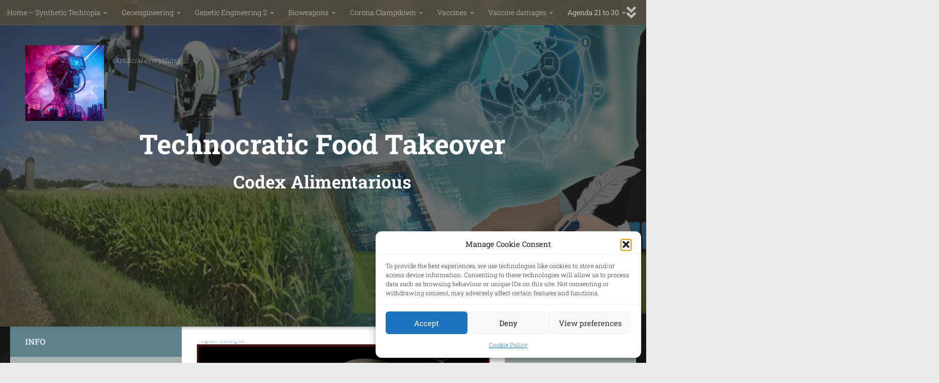

--- FILE ---
content_type: text/html; charset=UTF-8
request_url: https://synthetic-agenda.com/technocratic-food-takeover/
body_size: 57717
content:
<!DOCTYPE html>
<html class="no-js" lang="en-GB">
<head>
  <meta charset="UTF-8">
  <meta name="viewport" content="width=device-width, initial-scale=1.0">
  <link rel="profile" href="https://gmpg.org/xfn/11" />
  <link rel="pingback" href="https://synthetic-agenda.com/xmlrpc.php">

          <style id="wfc-base-style" type="text/css">
             .wfc-reset-menu-item-first-letter .navbar .nav>li>a:first-letter {font-size: inherit;}.format-icon:before {color: #5A5A5A;}article .format-icon.tc-hide-icon:before, .safari article.format-video .format-icon.tc-hide-icon:before, .chrome article.format-video .format-icon.tc-hide-icon:before, .safari article.format-image .format-icon.tc-hide-icon:before, .chrome article.format-image .format-icon.tc-hide-icon:before, .safari article.format-gallery .format-icon.tc-hide-icon:before, .safari article.attachment .format-icon.tc-hide-icon:before, .chrome article.format-gallery .format-icon.tc-hide-icon:before, .chrome article.attachment .format-icon.tc-hide-icon:before {content: none!important;}h2#tc-comment-title.tc-hide-icon:before {content: none!important;}.archive .archive-header h1.format-icon.tc-hide-icon:before {content: none!important;}.tc-sidebar h3.widget-title.tc-hide-icon:before {content: none!important;}.footer-widgets h3.widget-title.tc-hide-icon:before {content: none!important;}.tc-hide-icon i, i.tc-hide-icon {display: none !important;}.carousel-control {font-family: "Helvetica Neue", Helvetica, Arial, sans-serif;}.social-block a {font-size: 18px;}footer#footer .colophon .social-block a {font-size: 16px;}.social-block.widget_social a {font-size: 14px;}
        </style>
        <title>Technocratic Food Takeover &#8211; Synthetic Agenda</title>
<meta name='robots' content='max-image-preview:large' />
<script>document.documentElement.className = document.documentElement.className.replace("no-js","js");</script>
<link rel='dns-prefetch' href='//stats.wp.com' />

<link rel="alternate" type="application/rss+xml" title="Synthetic Agenda &raquo; Feed" href="https://synthetic-agenda.com/feed/" />
<link rel="alternate" type="application/rss+xml" title="Synthetic Agenda &raquo; Comments Feed" href="https://synthetic-agenda.com/comments/feed/" />
<link id="hu-user-gfont" href="//synthetic-agenda.com/wp-content/uploads/omgf/hu-user-gfont/hu-user-gfont.css?ver=1670062917" rel="stylesheet" type="text/css"><link rel="alternate" title="oEmbed (JSON)" type="application/json+oembed" href="https://synthetic-agenda.com/wp-json/oembed/1.0/embed?url=https%3A%2F%2Fsynthetic-agenda.com%2Ftechnocratic-food-takeover%2F" />
<link rel="alternate" title="oEmbed (XML)" type="text/xml+oembed" href="https://synthetic-agenda.com/wp-json/oembed/1.0/embed?url=https%3A%2F%2Fsynthetic-agenda.com%2Ftechnocratic-food-takeover%2F&#038;format=xml" />
<style id='wp-img-auto-sizes-contain-inline-css'>
img:is([sizes=auto i],[sizes^="auto," i]){contain-intrinsic-size:3000px 1500px}
/*# sourceURL=wp-img-auto-sizes-contain-inline-css */
</style>
<style id='wp-emoji-styles-inline-css'>

	img.wp-smiley, img.emoji {
		display: inline !important;
		border: none !important;
		box-shadow: none !important;
		height: 1em !important;
		width: 1em !important;
		margin: 0 0.07em !important;
		vertical-align: -0.1em !important;
		background: none !important;
		padding: 0 !important;
	}
/*# sourceURL=wp-emoji-styles-inline-css */
</style>
<style id='wp-block-library-inline-css'>
:root{--wp-block-synced-color:#7a00df;--wp-block-synced-color--rgb:122,0,223;--wp-bound-block-color:var(--wp-block-synced-color);--wp-editor-canvas-background:#ddd;--wp-admin-theme-color:#007cba;--wp-admin-theme-color--rgb:0,124,186;--wp-admin-theme-color-darker-10:#006ba1;--wp-admin-theme-color-darker-10--rgb:0,107,160.5;--wp-admin-theme-color-darker-20:#005a87;--wp-admin-theme-color-darker-20--rgb:0,90,135;--wp-admin-border-width-focus:2px}@media (min-resolution:192dpi){:root{--wp-admin-border-width-focus:1.5px}}.wp-element-button{cursor:pointer}:root .has-very-light-gray-background-color{background-color:#eee}:root .has-very-dark-gray-background-color{background-color:#313131}:root .has-very-light-gray-color{color:#eee}:root .has-very-dark-gray-color{color:#313131}:root .has-vivid-green-cyan-to-vivid-cyan-blue-gradient-background{background:linear-gradient(135deg,#00d084,#0693e3)}:root .has-purple-crush-gradient-background{background:linear-gradient(135deg,#34e2e4,#4721fb 50%,#ab1dfe)}:root .has-hazy-dawn-gradient-background{background:linear-gradient(135deg,#faaca8,#dad0ec)}:root .has-subdued-olive-gradient-background{background:linear-gradient(135deg,#fafae1,#67a671)}:root .has-atomic-cream-gradient-background{background:linear-gradient(135deg,#fdd79a,#004a59)}:root .has-nightshade-gradient-background{background:linear-gradient(135deg,#330968,#31cdcf)}:root .has-midnight-gradient-background{background:linear-gradient(135deg,#020381,#2874fc)}:root{--wp--preset--font-size--normal:16px;--wp--preset--font-size--huge:42px}.has-regular-font-size{font-size:1em}.has-larger-font-size{font-size:2.625em}.has-normal-font-size{font-size:var(--wp--preset--font-size--normal)}.has-huge-font-size{font-size:var(--wp--preset--font-size--huge)}.has-text-align-center{text-align:center}.has-text-align-left{text-align:left}.has-text-align-right{text-align:right}.has-fit-text{white-space:nowrap!important}#end-resizable-editor-section{display:none}.aligncenter{clear:both}.items-justified-left{justify-content:flex-start}.items-justified-center{justify-content:center}.items-justified-right{justify-content:flex-end}.items-justified-space-between{justify-content:space-between}.screen-reader-text{border:0;clip-path:inset(50%);height:1px;margin:-1px;overflow:hidden;padding:0;position:absolute;width:1px;word-wrap:normal!important}.screen-reader-text:focus{background-color:#ddd;clip-path:none;color:#444;display:block;font-size:1em;height:auto;left:5px;line-height:normal;padding:15px 23px 14px;text-decoration:none;top:5px;width:auto;z-index:100000}html :where(.has-border-color){border-style:solid}html :where([style*=border-top-color]){border-top-style:solid}html :where([style*=border-right-color]){border-right-style:solid}html :where([style*=border-bottom-color]){border-bottom-style:solid}html :where([style*=border-left-color]){border-left-style:solid}html :where([style*=border-width]){border-style:solid}html :where([style*=border-top-width]){border-top-style:solid}html :where([style*=border-right-width]){border-right-style:solid}html :where([style*=border-bottom-width]){border-bottom-style:solid}html :where([style*=border-left-width]){border-left-style:solid}html :where(img[class*=wp-image-]){height:auto;max-width:100%}:where(figure){margin:0 0 1em}html :where(.is-position-sticky){--wp-admin--admin-bar--position-offset:var(--wp-admin--admin-bar--height,0px)}@media screen and (max-width:600px){html :where(.is-position-sticky){--wp-admin--admin-bar--position-offset:0px}}

/*# sourceURL=wp-block-library-inline-css */
</style><style id='wp-block-categories-inline-css'>
.wp-block-categories{box-sizing:border-box}.wp-block-categories.alignleft{margin-right:2em}.wp-block-categories.alignright{margin-left:2em}.wp-block-categories.wp-block-categories-dropdown.aligncenter{text-align:center}.wp-block-categories .wp-block-categories__label{display:block;width:100%}
/*# sourceURL=https://synthetic-agenda.com/wp-includes/blocks/categories/style.min.css */
</style>
<style id='wp-block-heading-inline-css'>
h1:where(.wp-block-heading).has-background,h2:where(.wp-block-heading).has-background,h3:where(.wp-block-heading).has-background,h4:where(.wp-block-heading).has-background,h5:where(.wp-block-heading).has-background,h6:where(.wp-block-heading).has-background{padding:1.25em 2.375em}h1.has-text-align-left[style*=writing-mode]:where([style*=vertical-lr]),h1.has-text-align-right[style*=writing-mode]:where([style*=vertical-rl]),h2.has-text-align-left[style*=writing-mode]:where([style*=vertical-lr]),h2.has-text-align-right[style*=writing-mode]:where([style*=vertical-rl]),h3.has-text-align-left[style*=writing-mode]:where([style*=vertical-lr]),h3.has-text-align-right[style*=writing-mode]:where([style*=vertical-rl]),h4.has-text-align-left[style*=writing-mode]:where([style*=vertical-lr]),h4.has-text-align-right[style*=writing-mode]:where([style*=vertical-rl]),h5.has-text-align-left[style*=writing-mode]:where([style*=vertical-lr]),h5.has-text-align-right[style*=writing-mode]:where([style*=vertical-rl]),h6.has-text-align-left[style*=writing-mode]:where([style*=vertical-lr]),h6.has-text-align-right[style*=writing-mode]:where([style*=vertical-rl]){rotate:180deg}
/*# sourceURL=https://synthetic-agenda.com/wp-includes/blocks/heading/style.min.css */
</style>
<style id='wp-block-columns-inline-css'>
.wp-block-columns{box-sizing:border-box;display:flex;flex-wrap:wrap!important}@media (min-width:782px){.wp-block-columns{flex-wrap:nowrap!important}}.wp-block-columns{align-items:normal!important}.wp-block-columns.are-vertically-aligned-top{align-items:flex-start}.wp-block-columns.are-vertically-aligned-center{align-items:center}.wp-block-columns.are-vertically-aligned-bottom{align-items:flex-end}@media (max-width:781px){.wp-block-columns:not(.is-not-stacked-on-mobile)>.wp-block-column{flex-basis:100%!important}}@media (min-width:782px){.wp-block-columns:not(.is-not-stacked-on-mobile)>.wp-block-column{flex-basis:0;flex-grow:1}.wp-block-columns:not(.is-not-stacked-on-mobile)>.wp-block-column[style*=flex-basis]{flex-grow:0}}.wp-block-columns.is-not-stacked-on-mobile{flex-wrap:nowrap!important}.wp-block-columns.is-not-stacked-on-mobile>.wp-block-column{flex-basis:0;flex-grow:1}.wp-block-columns.is-not-stacked-on-mobile>.wp-block-column[style*=flex-basis]{flex-grow:0}:where(.wp-block-columns){margin-bottom:1.75em}:where(.wp-block-columns.has-background){padding:1.25em 2.375em}.wp-block-column{flex-grow:1;min-width:0;overflow-wrap:break-word;word-break:break-word}.wp-block-column.is-vertically-aligned-top{align-self:flex-start}.wp-block-column.is-vertically-aligned-center{align-self:center}.wp-block-column.is-vertically-aligned-bottom{align-self:flex-end}.wp-block-column.is-vertically-aligned-stretch{align-self:stretch}.wp-block-column.is-vertically-aligned-bottom,.wp-block-column.is-vertically-aligned-center,.wp-block-column.is-vertically-aligned-top{width:100%}
/*# sourceURL=https://synthetic-agenda.com/wp-includes/blocks/columns/style.min.css */
</style>
<style id='wp-block-details-inline-css'>
.wp-block-details{box-sizing:border-box}.wp-block-details summary{cursor:pointer}
/*# sourceURL=https://synthetic-agenda.com/wp-includes/blocks/details/style.min.css */
</style>
<style id='wp-block-embed-inline-css'>
.wp-block-embed.alignleft,.wp-block-embed.alignright,.wp-block[data-align=left]>[data-type="core/embed"],.wp-block[data-align=right]>[data-type="core/embed"]{max-width:360px;width:100%}.wp-block-embed.alignleft .wp-block-embed__wrapper,.wp-block-embed.alignright .wp-block-embed__wrapper,.wp-block[data-align=left]>[data-type="core/embed"] .wp-block-embed__wrapper,.wp-block[data-align=right]>[data-type="core/embed"] .wp-block-embed__wrapper{min-width:280px}.wp-block-cover .wp-block-embed{min-height:240px;min-width:320px}.wp-block-embed{overflow-wrap:break-word}.wp-block-embed :where(figcaption){margin-bottom:1em;margin-top:.5em}.wp-block-embed iframe{max-width:100%}.wp-block-embed__wrapper{position:relative}.wp-embed-responsive .wp-has-aspect-ratio .wp-block-embed__wrapper:before{content:"";display:block;padding-top:50%}.wp-embed-responsive .wp-has-aspect-ratio iframe{bottom:0;height:100%;left:0;position:absolute;right:0;top:0;width:100%}.wp-embed-responsive .wp-embed-aspect-21-9 .wp-block-embed__wrapper:before{padding-top:42.85%}.wp-embed-responsive .wp-embed-aspect-18-9 .wp-block-embed__wrapper:before{padding-top:50%}.wp-embed-responsive .wp-embed-aspect-16-9 .wp-block-embed__wrapper:before{padding-top:56.25%}.wp-embed-responsive .wp-embed-aspect-4-3 .wp-block-embed__wrapper:before{padding-top:75%}.wp-embed-responsive .wp-embed-aspect-1-1 .wp-block-embed__wrapper:before{padding-top:100%}.wp-embed-responsive .wp-embed-aspect-9-16 .wp-block-embed__wrapper:before{padding-top:177.77%}.wp-embed-responsive .wp-embed-aspect-1-2 .wp-block-embed__wrapper:before{padding-top:200%}
/*# sourceURL=https://synthetic-agenda.com/wp-includes/blocks/embed/style.min.css */
</style>
<style id='wp-block-group-inline-css'>
.wp-block-group{box-sizing:border-box}:where(.wp-block-group.wp-block-group-is-layout-constrained){position:relative}
/*# sourceURL=https://synthetic-agenda.com/wp-includes/blocks/group/style.min.css */
</style>
<style id='wp-block-paragraph-inline-css'>
.is-small-text{font-size:.875em}.is-regular-text{font-size:1em}.is-large-text{font-size:2.25em}.is-larger-text{font-size:3em}.has-drop-cap:not(:focus):first-letter{float:left;font-size:8.4em;font-style:normal;font-weight:100;line-height:.68;margin:.05em .1em 0 0;text-transform:uppercase}body.rtl .has-drop-cap:not(:focus):first-letter{float:none;margin-left:.1em}p.has-drop-cap.has-background{overflow:hidden}:root :where(p.has-background){padding:1.25em 2.375em}:where(p.has-text-color:not(.has-link-color)) a{color:inherit}p.has-text-align-left[style*="writing-mode:vertical-lr"],p.has-text-align-right[style*="writing-mode:vertical-rl"]{rotate:180deg}
/*# sourceURL=https://synthetic-agenda.com/wp-includes/blocks/paragraph/style.min.css */
</style>
<style id='global-styles-inline-css'>
:root{--wp--preset--aspect-ratio--square: 1;--wp--preset--aspect-ratio--4-3: 4/3;--wp--preset--aspect-ratio--3-4: 3/4;--wp--preset--aspect-ratio--3-2: 3/2;--wp--preset--aspect-ratio--2-3: 2/3;--wp--preset--aspect-ratio--16-9: 16/9;--wp--preset--aspect-ratio--9-16: 9/16;--wp--preset--color--black: #000000;--wp--preset--color--cyan-bluish-gray: #abb8c3;--wp--preset--color--white: #ffffff;--wp--preset--color--pale-pink: #f78da7;--wp--preset--color--vivid-red: #cf2e2e;--wp--preset--color--luminous-vivid-orange: #ff6900;--wp--preset--color--luminous-vivid-amber: #fcb900;--wp--preset--color--light-green-cyan: #7bdcb5;--wp--preset--color--vivid-green-cyan: #00d084;--wp--preset--color--pale-cyan-blue: #8ed1fc;--wp--preset--color--vivid-cyan-blue: #0693e3;--wp--preset--color--vivid-purple: #9b51e0;--wp--preset--gradient--vivid-cyan-blue-to-vivid-purple: linear-gradient(135deg,rgb(6,147,227) 0%,rgb(155,81,224) 100%);--wp--preset--gradient--light-green-cyan-to-vivid-green-cyan: linear-gradient(135deg,rgb(122,220,180) 0%,rgb(0,208,130) 100%);--wp--preset--gradient--luminous-vivid-amber-to-luminous-vivid-orange: linear-gradient(135deg,rgb(252,185,0) 0%,rgb(255,105,0) 100%);--wp--preset--gradient--luminous-vivid-orange-to-vivid-red: linear-gradient(135deg,rgb(255,105,0) 0%,rgb(207,46,46) 100%);--wp--preset--gradient--very-light-gray-to-cyan-bluish-gray: linear-gradient(135deg,rgb(238,238,238) 0%,rgb(169,184,195) 100%);--wp--preset--gradient--cool-to-warm-spectrum: linear-gradient(135deg,rgb(74,234,220) 0%,rgb(151,120,209) 20%,rgb(207,42,186) 40%,rgb(238,44,130) 60%,rgb(251,105,98) 80%,rgb(254,248,76) 100%);--wp--preset--gradient--blush-light-purple: linear-gradient(135deg,rgb(255,206,236) 0%,rgb(152,150,240) 100%);--wp--preset--gradient--blush-bordeaux: linear-gradient(135deg,rgb(254,205,165) 0%,rgb(254,45,45) 50%,rgb(107,0,62) 100%);--wp--preset--gradient--luminous-dusk: linear-gradient(135deg,rgb(255,203,112) 0%,rgb(199,81,192) 50%,rgb(65,88,208) 100%);--wp--preset--gradient--pale-ocean: linear-gradient(135deg,rgb(255,245,203) 0%,rgb(182,227,212) 50%,rgb(51,167,181) 100%);--wp--preset--gradient--electric-grass: linear-gradient(135deg,rgb(202,248,128) 0%,rgb(113,206,126) 100%);--wp--preset--gradient--midnight: linear-gradient(135deg,rgb(2,3,129) 0%,rgb(40,116,252) 100%);--wp--preset--font-size--small: 13px;--wp--preset--font-size--medium: 20px;--wp--preset--font-size--large: 36px;--wp--preset--font-size--x-large: 42px;--wp--preset--spacing--20: 0.44rem;--wp--preset--spacing--30: 0.67rem;--wp--preset--spacing--40: 1rem;--wp--preset--spacing--50: 1.5rem;--wp--preset--spacing--60: 2.25rem;--wp--preset--spacing--70: 3.38rem;--wp--preset--spacing--80: 5.06rem;--wp--preset--shadow--natural: 6px 6px 9px rgba(0, 0, 0, 0.2);--wp--preset--shadow--deep: 12px 12px 50px rgba(0, 0, 0, 0.4);--wp--preset--shadow--sharp: 6px 6px 0px rgba(0, 0, 0, 0.2);--wp--preset--shadow--outlined: 6px 6px 0px -3px rgb(255, 255, 255), 6px 6px rgb(0, 0, 0);--wp--preset--shadow--crisp: 6px 6px 0px rgb(0, 0, 0);}:where(.is-layout-flex){gap: 0.5em;}:where(.is-layout-grid){gap: 0.5em;}body .is-layout-flex{display: flex;}.is-layout-flex{flex-wrap: wrap;align-items: center;}.is-layout-flex > :is(*, div){margin: 0;}body .is-layout-grid{display: grid;}.is-layout-grid > :is(*, div){margin: 0;}:where(.wp-block-columns.is-layout-flex){gap: 2em;}:where(.wp-block-columns.is-layout-grid){gap: 2em;}:where(.wp-block-post-template.is-layout-flex){gap: 1.25em;}:where(.wp-block-post-template.is-layout-grid){gap: 1.25em;}.has-black-color{color: var(--wp--preset--color--black) !important;}.has-cyan-bluish-gray-color{color: var(--wp--preset--color--cyan-bluish-gray) !important;}.has-white-color{color: var(--wp--preset--color--white) !important;}.has-pale-pink-color{color: var(--wp--preset--color--pale-pink) !important;}.has-vivid-red-color{color: var(--wp--preset--color--vivid-red) !important;}.has-luminous-vivid-orange-color{color: var(--wp--preset--color--luminous-vivid-orange) !important;}.has-luminous-vivid-amber-color{color: var(--wp--preset--color--luminous-vivid-amber) !important;}.has-light-green-cyan-color{color: var(--wp--preset--color--light-green-cyan) !important;}.has-vivid-green-cyan-color{color: var(--wp--preset--color--vivid-green-cyan) !important;}.has-pale-cyan-blue-color{color: var(--wp--preset--color--pale-cyan-blue) !important;}.has-vivid-cyan-blue-color{color: var(--wp--preset--color--vivid-cyan-blue) !important;}.has-vivid-purple-color{color: var(--wp--preset--color--vivid-purple) !important;}.has-black-background-color{background-color: var(--wp--preset--color--black) !important;}.has-cyan-bluish-gray-background-color{background-color: var(--wp--preset--color--cyan-bluish-gray) !important;}.has-white-background-color{background-color: var(--wp--preset--color--white) !important;}.has-pale-pink-background-color{background-color: var(--wp--preset--color--pale-pink) !important;}.has-vivid-red-background-color{background-color: var(--wp--preset--color--vivid-red) !important;}.has-luminous-vivid-orange-background-color{background-color: var(--wp--preset--color--luminous-vivid-orange) !important;}.has-luminous-vivid-amber-background-color{background-color: var(--wp--preset--color--luminous-vivid-amber) !important;}.has-light-green-cyan-background-color{background-color: var(--wp--preset--color--light-green-cyan) !important;}.has-vivid-green-cyan-background-color{background-color: var(--wp--preset--color--vivid-green-cyan) !important;}.has-pale-cyan-blue-background-color{background-color: var(--wp--preset--color--pale-cyan-blue) !important;}.has-vivid-cyan-blue-background-color{background-color: var(--wp--preset--color--vivid-cyan-blue) !important;}.has-vivid-purple-background-color{background-color: var(--wp--preset--color--vivid-purple) !important;}.has-black-border-color{border-color: var(--wp--preset--color--black) !important;}.has-cyan-bluish-gray-border-color{border-color: var(--wp--preset--color--cyan-bluish-gray) !important;}.has-white-border-color{border-color: var(--wp--preset--color--white) !important;}.has-pale-pink-border-color{border-color: var(--wp--preset--color--pale-pink) !important;}.has-vivid-red-border-color{border-color: var(--wp--preset--color--vivid-red) !important;}.has-luminous-vivid-orange-border-color{border-color: var(--wp--preset--color--luminous-vivid-orange) !important;}.has-luminous-vivid-amber-border-color{border-color: var(--wp--preset--color--luminous-vivid-amber) !important;}.has-light-green-cyan-border-color{border-color: var(--wp--preset--color--light-green-cyan) !important;}.has-vivid-green-cyan-border-color{border-color: var(--wp--preset--color--vivid-green-cyan) !important;}.has-pale-cyan-blue-border-color{border-color: var(--wp--preset--color--pale-cyan-blue) !important;}.has-vivid-cyan-blue-border-color{border-color: var(--wp--preset--color--vivid-cyan-blue) !important;}.has-vivid-purple-border-color{border-color: var(--wp--preset--color--vivid-purple) !important;}.has-vivid-cyan-blue-to-vivid-purple-gradient-background{background: var(--wp--preset--gradient--vivid-cyan-blue-to-vivid-purple) !important;}.has-light-green-cyan-to-vivid-green-cyan-gradient-background{background: var(--wp--preset--gradient--light-green-cyan-to-vivid-green-cyan) !important;}.has-luminous-vivid-amber-to-luminous-vivid-orange-gradient-background{background: var(--wp--preset--gradient--luminous-vivid-amber-to-luminous-vivid-orange) !important;}.has-luminous-vivid-orange-to-vivid-red-gradient-background{background: var(--wp--preset--gradient--luminous-vivid-orange-to-vivid-red) !important;}.has-very-light-gray-to-cyan-bluish-gray-gradient-background{background: var(--wp--preset--gradient--very-light-gray-to-cyan-bluish-gray) !important;}.has-cool-to-warm-spectrum-gradient-background{background: var(--wp--preset--gradient--cool-to-warm-spectrum) !important;}.has-blush-light-purple-gradient-background{background: var(--wp--preset--gradient--blush-light-purple) !important;}.has-blush-bordeaux-gradient-background{background: var(--wp--preset--gradient--blush-bordeaux) !important;}.has-luminous-dusk-gradient-background{background: var(--wp--preset--gradient--luminous-dusk) !important;}.has-pale-ocean-gradient-background{background: var(--wp--preset--gradient--pale-ocean) !important;}.has-electric-grass-gradient-background{background: var(--wp--preset--gradient--electric-grass) !important;}.has-midnight-gradient-background{background: var(--wp--preset--gradient--midnight) !important;}.has-small-font-size{font-size: var(--wp--preset--font-size--small) !important;}.has-medium-font-size{font-size: var(--wp--preset--font-size--medium) !important;}.has-large-font-size{font-size: var(--wp--preset--font-size--large) !important;}.has-x-large-font-size{font-size: var(--wp--preset--font-size--x-large) !important;}
:where(.wp-block-columns.is-layout-flex){gap: 2em;}:where(.wp-block-columns.is-layout-grid){gap: 2em;}
/*# sourceURL=global-styles-inline-css */
</style>
<style id='core-block-supports-inline-css'>
.wp-container-core-columns-is-layout-9d6595d7{flex-wrap:nowrap;}.wp-container-core-group-is-layout-ad2f72ca{flex-wrap:nowrap;}
/*# sourceURL=core-block-supports-inline-css */
</style>

<style id='classic-theme-styles-inline-css'>
/*! This file is auto-generated */
.wp-block-button__link{color:#fff;background-color:#32373c;border-radius:9999px;box-shadow:none;text-decoration:none;padding:calc(.667em + 2px) calc(1.333em + 2px);font-size:1.125em}.wp-block-file__button{background:#32373c;color:#fff;text-decoration:none}
/*# sourceURL=/wp-includes/css/classic-themes.min.css */
</style>
<link rel='stylesheet' id='contact-form-7-css' href='https://synthetic-agenda.com/wp-content/plugins/contact-form-7/includes/css/styles.css?ver=6.1.4' media='all' />
<link rel='stylesheet' id='siteorigin-panels-front-css' href='https://synthetic-agenda.com/wp-content/plugins/siteorigin-panels/css/front-flex.min.css?ver=2.33.5' media='all' />
<link rel='stylesheet' id='slick-css' href='https://synthetic-agenda.com/wp-content/plugins/so-widgets-bundle/css/lib/slick.css?ver=1.8.1' media='all' />
<link rel='stylesheet' id='sow-post-carousel-base-css' href='https://synthetic-agenda.com/wp-content/plugins/so-widgets-bundle/widgets/post-carousel/css/base.css?ver=986d6dd2501153c2844f7bbd986aae94' media='all' />
<link rel='stylesheet' id='sow-google-font-abhaya libre-css' href='//synthetic-agenda.com/wp-content/uploads/omgf/sow-google-font-abhaya-libre/sow-google-font-abhaya-libre.css?ver=1670062917' media='all' />
<link rel='stylesheet' id='sow-post-carousel-base-33396e416c8d-css' href='https://synthetic-agenda.com/wp-content/uploads/siteorigin-widgets/sow-post-carousel-base-33396e416c8d.css?ver=986d6dd2501153c2844f7bbd986aae94' media='all' />
<link rel='stylesheet' id='sow-button-base-css' href='https://synthetic-agenda.com/wp-content/plugins/so-widgets-bundle/widgets/button/css/style.css?ver=1.70.4' media='all' />
<link rel='stylesheet' id='sow-button-atom-1e68d3b6c211-css' href='https://synthetic-agenda.com/wp-content/uploads/siteorigin-widgets/sow-button-atom-1e68d3b6c211.css?ver=986d6dd2501153c2844f7bbd986aae94' media='all' />
<link rel='stylesheet' id='sow-button-atom-74cadb753d9d-css' href='https://synthetic-agenda.com/wp-content/uploads/siteorigin-widgets/sow-button-atom-74cadb753d9d.css?ver=986d6dd2501153c2844f7bbd986aae94' media='all' />
<link rel='stylesheet' id='sow-button-flat-d7607b61720b-css' href='https://synthetic-agenda.com/wp-content/uploads/siteorigin-widgets/sow-button-flat-d7607b61720b.css?ver=986d6dd2501153c2844f7bbd986aae94' media='all' />
<link rel='stylesheet' id='sow-post-carousel-base-da83ae10a5de-css' href='https://synthetic-agenda.com/wp-content/uploads/siteorigin-widgets/sow-post-carousel-base-da83ae10a5de.css?ver=986d6dd2501153c2844f7bbd986aae94' media='all' />
<link rel='stylesheet' id='cmplz-general-css' href='https://synthetic-agenda.com/wp-content/plugins/complianz-gdpr/assets/css/cookieblocker.min.css?ver=1766534642' media='all' />
<link rel='stylesheet' id='ivory-search-styles-css' href='https://synthetic-agenda.com/wp-content/plugins/add-search-to-menu/public/css/ivory-search.min.css?ver=5.5.14' media='all' />
<link rel='stylesheet' id='hph-front-style-css' href='https://synthetic-agenda.com/wp-content/themes/hueman-pro/addons/assets/front/css/hph-front.min.css?ver=1.4.29' media='all' />
<link rel='stylesheet' id='hueman-main-style-css' href='https://synthetic-agenda.com/wp-content/themes/hueman-pro/assets/front/css/main.min.css?ver=1.4.29' media='all' />
<style id='hueman-main-style-inline-css'>
body { font-family:'Roboto Slab', Arial, sans-serif;font-size:0.88rem }@media only screen and (min-width: 720px) {
        .nav > li { font-size:0.88rem; }
      }.container-inner { max-width: 1250px; }.sidebar .widget { padding-left: 20px; padding-right: 20px; padding-top: 20px; }::selection { background-color: rgba(72,113,127,0.75); }
::-moz-selection { background-color: rgba(72,113,127,0.75); }a,a>span.hu-external::after,.themeform label .required,#flexslider-featured .flex-direction-nav .flex-next:hover,#flexslider-featured .flex-direction-nav .flex-prev:hover,.post-hover:hover .post-title a,.post-title a:hover,.sidebar.s1 .post-nav li a:hover i,.content .post-nav li a:hover i,.post-related a:hover,.sidebar.s1 .widget_rss ul li a,#footer .widget_rss ul li a,.sidebar.s1 .widget_calendar a,#footer .widget_calendar a,.sidebar.s1 .alx-tab .tab-item-category a,.sidebar.s1 .alx-posts .post-item-category a,.sidebar.s1 .alx-tab li:hover .tab-item-title a,.sidebar.s1 .alx-tab li:hover .tab-item-comment a,.sidebar.s1 .alx-posts li:hover .post-item-title a,#footer .alx-tab .tab-item-category a,#footer .alx-posts .post-item-category a,#footer .alx-tab li:hover .tab-item-title a,#footer .alx-tab li:hover .tab-item-comment a,#footer .alx-posts li:hover .post-item-title a,.comment-tabs li.active a,.comment-awaiting-moderation,.child-menu a:hover,.child-menu .current_page_item > a,.wp-pagenavi a{ color: rgba(72,113,127,0.75); }input[type="submit"],.themeform button[type="submit"],.sidebar.s1 .sidebar-top,.sidebar.s1 .sidebar-toggle,#flexslider-featured .flex-control-nav li a.flex-active,.post-tags a:hover,.sidebar.s1 .widget_calendar caption,#footer .widget_calendar caption,.author-bio .bio-avatar:after,.commentlist li.bypostauthor > .comment-body:after,.commentlist li.comment-author-admin > .comment-body:after{ background-color: rgba(72,113,127,0.75); }.post-format .format-container { border-color: rgba(72,113,127,0.75); }.sidebar.s1 .alx-tabs-nav li.active a,#footer .alx-tabs-nav li.active a,.comment-tabs li.active a,.wp-pagenavi a:hover,.wp-pagenavi a:active,.wp-pagenavi span.current{ border-bottom-color: rgba(72,113,127,0.75)!important; }.sidebar.s2 .post-nav li a:hover i,
.sidebar.s2 .widget_rss ul li a,
.sidebar.s2 .widget_calendar a,
.sidebar.s2 .alx-tab .tab-item-category a,
.sidebar.s2 .alx-posts .post-item-category a,
.sidebar.s2 .alx-tab li:hover .tab-item-title a,
.sidebar.s2 .alx-tab li:hover .tab-item-comment a,
.sidebar.s2 .alx-posts li:hover .post-item-title a { color: rgba(68,113,132,0.54); }
.sidebar.s2 .sidebar-top,.sidebar.s2 .sidebar-toggle,.post-comments,.jp-play-bar,.jp-volume-bar-value,.sidebar.s2 .widget_calendar caption{ background-color: rgba(68,113,132,0.54); }.sidebar.s2 .alx-tabs-nav li.active a { border-bottom-color: rgba(68,113,132,0.54); }
.post-comments::before { border-right-color: rgba(68,113,132,0.54); }
      .search-expand,
              #nav-topbar.nav-container { background-color: rgba(86,78,60,0.84)!important}@media only screen and (min-width: 720px) {
                #nav-topbar .nav ul { background-color: rgba(86,78,60,0.84)!important; }
              }#header { background-color: rgba(44,48,34,0.52); }
@media only screen and (min-width: 720px) {
  #nav-header .nav ul { background-color: rgba(44,48,34,0.52); }
}
        #header #nav-mobile { background-color: rgba(29,66,66,0.66)!important; }#nav-header.nav-container, #main-header-search .search-expand { background-color: rgba(30,47,51,0.74); }
@media only screen and (min-width: 720px) {
  #nav-header .nav ul { background-color: rgba(30,47,51,0.74); }
}
        #footer-bottom { background-color: rgba(132,122,92,0.85); }.site-title a img { max-height: 150px; }img { -webkit-border-radius: 5px; border-radius: 5px; }.sidebar.expanding, .sidebar.collapsing, .sidebar .sidebar-content, .sidebar .sidebar-toggle, .container-inner > .main::before,.container-inner > .main::after { background-color: rgba(101,124,122,0.36); }@media only screen and (min-width: 480px) and (max-width: 1200px) { .s2.expanded { background-color: rgba(101,124,122,0.36); } }@media only screen and (min-width: 480px) and (max-width: 960px) { .s1.expanded { background-color: rgba(101,124,122,0.36); } }body {background: #eaeaea url(https://synthetic-agenda.com/wp-content/uploads/2021/10/Aristotle-Quote-Tyrants-preserve-themselves-by-sowing-fear-and-scaled-e1637443607219.jpg) no-repeat center center;background-attachment:fixed;background-size: cover;}

#ha-large-header .pc-section-slider { height:90vh!important }
#_contextualizer_ui_pro_slider_header_bg_skp__post_post_1314_czr_module.slider-ready .carousel-caption-wrapper { background:rgba(34,34,34,0.65); }
#ha-large-header .btn-skin { background-color : rgba(72,113,127,0.75)}
/*# sourceURL=hueman-main-style-inline-css */
</style>
<link rel='stylesheet' id='hueman-font-awesome-css' href='https://synthetic-agenda.com/wp-content/themes/hueman-pro/assets/front/css/font-awesome.min.css?ver=1.4.29' media='all' />
<link rel='stylesheet' id='pscrollbar-css' href='https://synthetic-agenda.com/wp-content/plugins/quadmenu/assets/frontend/pscrollbar/perfect-scrollbar.min.css?ver=3.3.2' media='all' />
<link rel='stylesheet' id='owlcarousel-css' href='https://synthetic-agenda.com/wp-content/plugins/quadmenu/assets/frontend/owlcarousel/owl.carousel.min.css?ver=3.3.2' media='all' />
<link rel='stylesheet' id='quadmenu-normalize-css' href='https://synthetic-agenda.com/wp-content/plugins/quadmenu/assets/frontend/css/quadmenu-normalize.css?ver=3.3.2' media='all' />
<link rel='stylesheet' id='quadmenu-widgets-css' href='https://synthetic-agenda.com/wp-content/uploads/hueman-pro/quadmenu-widgets.css?ver=1755126730' media='all' />
<link rel='stylesheet' id='quadmenu-css' href='https://synthetic-agenda.com/wp-content/plugins/quadmenu/build/frontend/style.css?ver=3.3.2' media='all' />
<link rel='stylesheet' id='quadmenu-locations-css' href='https://synthetic-agenda.com/wp-content/uploads/hueman-pro/quadmenu-locations.css?ver=1755126730' media='all' />
<link rel='stylesheet' id='dashicons-css' href='https://synthetic-agenda.com/wp-includes/css/dashicons.min.css?ver=986d6dd2501153c2844f7bbd986aae94' media='all' />
<script src="https://synthetic-agenda.com/wp-includes/js/jquery/jquery.min.js?ver=3.7.1" id="jquery-core-js"></script>
<script src="https://synthetic-agenda.com/wp-includes/js/jquery/jquery-migrate.min.js?ver=3.4.1" id="jquery-migrate-js"></script>
<script src="https://synthetic-agenda.com/wp-content/plugins/so-widgets-bundle/js/lib/slick.min.js?ver=1.8.1" id="slick-js"></script>
<link rel="https://api.w.org/" href="https://synthetic-agenda.com/wp-json/" /><link rel="alternate" title="JSON" type="application/json" href="https://synthetic-agenda.com/wp-json/wp/v2/posts/1314" /><link rel="EditURI" type="application/rsd+xml" title="RSD" href="https://synthetic-agenda.com/xmlrpc.php?rsd" />

<link rel="canonical" href="https://synthetic-agenda.com/technocratic-food-takeover/" />
<link rel='shortlink' href='https://synthetic-agenda.com/?p=1314' />
	<style>img#wpstats{display:none}</style>
					<style>.cmplz-hidden {
					display: none !important;
				}</style>    <link rel="preload" as="font" type="font/woff2" href="https://synthetic-agenda.com/wp-content/themes/hueman-pro/assets/front/webfonts/fa-brands-400.woff2?v=5.15.2" crossorigin="anonymous"/>
    <link rel="preload" as="font" type="font/woff2" href="https://synthetic-agenda.com/wp-content/themes/hueman-pro/assets/front/webfonts/fa-regular-400.woff2?v=5.15.2" crossorigin="anonymous"/>
    <link rel="preload" as="font" type="font/woff2" href="https://synthetic-agenda.com/wp-content/themes/hueman-pro/assets/front/webfonts/fa-solid-900.woff2?v=5.15.2" crossorigin="anonymous"/>
  <!--[if lt IE 9]>
<script src="https://synthetic-agenda.com/wp-content/themes/hueman-pro/assets/front/js/ie/html5shiv-printshiv.min.js"></script>
<script src="https://synthetic-agenda.com/wp-content/themes/hueman-pro/assets/front/js/ie/selectivizr.js"></script>
<![endif]-->

	<meta name="viewport" content="width=device-width, initial-scale=1.0">

	<style type="text/css">
			.sow-carousel-wrapper:has(.slick-initialized) {
				visibility: visible !important;
				opacity: 1 !important;
			}

			.sow-post-carousel-wrapper:not(:has(.slick-initialized)) .sow-carousel-items {
				visibility: hidden;
			}
		</style>
		<style media="all" id="siteorigin-panels-layouts-head">/* Layout 1314 */ #pgc-1314-0-0 , #pgc-1314-1-0 , #pgc-1314-2-0 , #pgc-1314-3-0 { width:100%;width:calc(100% - ( 0 * 30px ) ) } #pg-1314-0 , #pg-1314-2 , #pl-1314 .so-panel { margin-bottom:30px } #pg-1314-1 { margin-bottom:10px } #pl-1314 .so-panel:last-of-type { margin-bottom:0px } #panel-1314-0-0-0 a , #panel-1314-2-0-1 a { color:#41768e } #panel-1314-0-0-0 a:hover , #panel-1314-2-0-1 a:hover { color:#80cbce } #pg-1314-1.panel-has-style > .panel-row-style, #pg-1314-1.panel-no-style , #pg-1314-2.panel-has-style > .panel-row-style, #pg-1314-2.panel-no-style , #pg-1314-3.panel-has-style > .panel-row-style, #pg-1314-3.panel-no-style { -webkit-align-items:flex-start;align-items:flex-start } #panel-1314-1-0-0 a { color:#00869b } #panel-1314-1-0-0 a:hover { color:#a6ede6 } #pg-1314-3> .panel-row-style { background-color:#dcf1f7 } @media (max-width:780px){ #pg-1314-0.panel-no-style, #pg-1314-0.panel-has-style > .panel-row-style, #pg-1314-0 , #pg-1314-1.panel-no-style, #pg-1314-1.panel-has-style > .panel-row-style, #pg-1314-1 , #pg-1314-2.panel-no-style, #pg-1314-2.panel-has-style > .panel-row-style, #pg-1314-2 , #pg-1314-3.panel-no-style, #pg-1314-3.panel-has-style > .panel-row-style, #pg-1314-3 { -webkit-flex-direction:column;-ms-flex-direction:column;flex-direction:column } #pg-1314-0 > .panel-grid-cell , #pg-1314-0 > .panel-row-style > .panel-grid-cell , #pg-1314-1 > .panel-grid-cell , #pg-1314-1 > .panel-row-style > .panel-grid-cell , #pg-1314-2 > .panel-grid-cell , #pg-1314-2 > .panel-row-style > .panel-grid-cell , #pg-1314-3 > .panel-grid-cell , #pg-1314-3 > .panel-row-style > .panel-grid-cell { width:100%;margin-right:0 } #pl-1314 .panel-grid-cell { padding:0 } #pl-1314 .panel-grid .panel-grid-cell-empty { display:none } #pl-1314 .panel-grid .panel-grid-cell-mobile-last { margin-bottom:0px }  } </style><link rel="icon" href="https://synthetic-agenda.com/wp-content/uploads/2022/01/cropped-Purple-blue-techtoronic-head-above-city-32x32.png" sizes="32x32" />
<link rel="icon" href="https://synthetic-agenda.com/wp-content/uploads/2022/01/cropped-Purple-blue-techtoronic-head-above-city-192x192.png" sizes="192x192" />
<link rel="apple-touch-icon" href="https://synthetic-agenda.com/wp-content/uploads/2022/01/cropped-Purple-blue-techtoronic-head-above-city-180x180.png" />
<meta name="msapplication-TileImage" content="https://synthetic-agenda.com/wp-content/uploads/2022/01/cropped-Purple-blue-techtoronic-head-above-city-270x270.png" />
            <style id="grids-css" type="text/css">
                .post-list .grid-item {float: left; }
                .cols-1 .grid-item { width: 100%; }
                .cols-2 .grid-item { width: 50%; }
                .cols-3 .grid-item { width: 33.3%; }
                .cols-4 .grid-item { width: 25%; }
                @media only screen and (max-width: 719px) {
                      #grid-wrapper .grid-item{
                        width: 100%;
                      }
                }
            </style>
            			<style type="text/css">
					.is-form-id-2198 .is-search-submit:focus,
			.is-form-id-2198 .is-search-submit:hover,
			.is-form-id-2198 .is-search-submit,
            .is-form-id-2198 .is-search-icon {
			color: #485960 !important;            background-color: #ffffff !important;            border-color: #3bbfce !important;			}
                        	.is-form-id-2198 .is-search-submit path {
					fill: #485960 !important;            	}
            			.is-form-id-2198 .is-search-input::-webkit-input-placeholder {
			    color: #ffffff !important;
			}
			.is-form-id-2198 .is-search-input:-moz-placeholder {
			    color: #ffffff !important;
			    opacity: 1;
			}
			.is-form-id-2198 .is-search-input::-moz-placeholder {
			    color: #ffffff !important;
			    opacity: 1;
			}
			.is-form-id-2198 .is-search-input:-ms-input-placeholder {
			    color: #ffffff !important;
			}
                        			.is-form-style-1.is-form-id-2198 .is-search-input:focus,
			.is-form-style-1.is-form-id-2198 .is-search-input:hover,
			.is-form-style-1.is-form-id-2198 .is-search-input,
			.is-form-style-2.is-form-id-2198 .is-search-input:focus,
			.is-form-style-2.is-form-id-2198 .is-search-input:hover,
			.is-form-style-2.is-form-id-2198 .is-search-input,
			.is-form-style-3.is-form-id-2198 .is-search-input:focus,
			.is-form-style-3.is-form-id-2198 .is-search-input:hover,
			.is-form-style-3.is-form-id-2198 .is-search-input,
			.is-form-id-2198 .is-search-input:focus,
			.is-form-id-2198 .is-search-input:hover,
			.is-form-id-2198 .is-search-input {
                                color: #ffffff !important;                                border-color: #3bbfce !important;                                background-color: #d7dbce !important;			}
                        			</style>
		<link rel='stylesheet' id='sow-button-atom-591737c515dd-css' href='https://synthetic-agenda.com/wp-content/uploads/siteorigin-widgets/sow-button-atom-591737c515dd.css?ver=986d6dd2501153c2844f7bbd986aae94' media='all' />
<style id='jetpack-block-slideshow-inline-css'>
.wp-block-jetpack-slideshow{margin-bottom:1.5em;min-width:0;position:relative}.wp-block-jetpack-slideshow [tabindex="-1"]:focus{outline:0}.wp-block-jetpack-slideshow.wp-amp-block>.wp-block-jetpack-slideshow_container{opacity:1}.wp-block-jetpack-slideshow.wp-amp-block.wp-block-jetpack-slideshow__autoplay .wp-block-jetpack-slideshow_button-play,.wp-block-jetpack-slideshow.wp-amp-block.wp-block-jetpack-slideshow__autoplay.wp-block-jetpack-slideshow__autoplay-playing .wp-block-jetpack-slideshow_button-pause{display:block}.wp-block-jetpack-slideshow.wp-amp-block.wp-block-jetpack-slideshow__autoplay.wp-block-jetpack-slideshow__autoplay-playing .wp-block-jetpack-slideshow_button-play{display:none}.wp-block-jetpack-slideshow .wp-block-jetpack-slideshow_container{opacity:0;overflow:hidden;width:100%}.wp-block-jetpack-slideshow .wp-block-jetpack-slideshow_container.wp-swiper-initialized{opacity:1}.wp-block-jetpack-slideshow .wp-block-jetpack-slideshow_container:not(.wp-swiper-initialized) .wp-block-jetpack-slideshow_swiper-wrapper{aspect-ratio:max(min(var(--aspect-ratio),1.7777777778),1);max-height:80vh}.wp-block-jetpack-slideshow .wp-block-jetpack-slideshow_container:not(.wp-swiper-initialized) .wp-block-jetpack-slideshow_slide:not(:first-of-type){height:1px}.wp-block-jetpack-slideshow .wp-block-jetpack-slideshow_container.swiper-container{display:block}.wp-block-jetpack-slideshow .wp-block-jetpack-slideshow_container .wp-block-jetpack-slideshow_slide,.wp-block-jetpack-slideshow .wp-block-jetpack-slideshow_container .wp-block-jetpack-slideshow_swiper-wrapper{line-height:normal;margin:0;padding:0}.wp-block-jetpack-slideshow .wp-block-jetpack-slideshow_container ul.wp-block-jetpack-slideshow_swiper-wrapper{display:flex}.wp-block-jetpack-slideshow .wp-block-jetpack-slideshow_slide{display:flex;height:100%;width:100%}.wp-block-jetpack-slideshow .wp-block-jetpack-slideshow_slide figure{align-items:center;display:flex;height:100%;justify-content:center;margin:0;position:relative;width:100%}.wp-block-jetpack-slideshow .wp-block-jetpack-slideshow_slide figure .wp-block-jetpack-slideshow_image{pointer-events:none;-webkit-user-select:none;user-select:none}.wp-block-jetpack-slideshow.alignfull .wp-block-jetpack-slideshow_image,.wp-block-jetpack-slideshow.alignwide .wp-block-jetpack-slideshow_image{max-width:unset;object-fit:cover;width:100vw}.wp-block-jetpack-slideshow .swiper-fade .wp-block-jetpack-slideshow_slide:not(.swiper-slide-active){opacity:0!important}.wp-block-jetpack-slideshow .wp-block-jetpack-slideshow_image{display:block;height:auto;max-height:100%;max-width:100%;object-fit:contain;width:auto}.wp-block-jetpack-slideshow .amp-carousel-button,.wp-block-jetpack-slideshow .wp-block-jetpack-slideshow_button-next,.wp-block-jetpack-slideshow .wp-block-jetpack-slideshow_button-pause,.wp-block-jetpack-slideshow .wp-block-jetpack-slideshow_button-play,.wp-block-jetpack-slideshow .wp-block-jetpack-slideshow_button-prev{background-color:#fff;background-position:50%;background-repeat:no-repeat;background-size:contain;border:0;border-radius:4px;box-shadow:none;height:30px;margin:-14px 0 0;opacity:.5;padding:0;transition:opacity .5s ease-out;width:28px}.wp-block-jetpack-slideshow .amp-carousel-button:focus,.wp-block-jetpack-slideshow .amp-carousel-button:hover,.wp-block-jetpack-slideshow .wp-block-jetpack-slideshow_button-next:focus,.wp-block-jetpack-slideshow .wp-block-jetpack-slideshow_button-next:hover,.wp-block-jetpack-slideshow .wp-block-jetpack-slideshow_button-pause:focus,.wp-block-jetpack-slideshow .wp-block-jetpack-slideshow_button-pause:hover,.wp-block-jetpack-slideshow .wp-block-jetpack-slideshow_button-play:focus,.wp-block-jetpack-slideshow .wp-block-jetpack-slideshow_button-play:hover,.wp-block-jetpack-slideshow .wp-block-jetpack-slideshow_button-prev:focus,.wp-block-jetpack-slideshow .wp-block-jetpack-slideshow_button-prev:hover{background-color:#fff;opacity:1}.wp-block-jetpack-slideshow .amp-carousel-button:focus,.wp-block-jetpack-slideshow .wp-block-jetpack-slideshow_button-next:focus,.wp-block-jetpack-slideshow .wp-block-jetpack-slideshow_button-pause:focus,.wp-block-jetpack-slideshow .wp-block-jetpack-slideshow_button-play:focus,.wp-block-jetpack-slideshow .wp-block-jetpack-slideshow_button-prev:focus{outline:thin dotted #fff;outline-offset:-4px}.wp-block-jetpack-slideshow .amp-carousel-button{margin:0}.wp-block-jetpack-slideshow .wp-block-jetpack-slideshow_button-next,.wp-block-jetpack-slideshow .wp-block-jetpack-slideshow_button-prev{display:none}.wp-block-jetpack-slideshow .swiper-button-next:after,.wp-block-jetpack-slideshow .swiper-button-prev:after,.wp-block-jetpack-slideshow .swiper-rtl .swiper-button-next:after,.wp-block-jetpack-slideshow .swiper-rtl .swiper-button-prev:after{content:""}.wp-block-jetpack-slideshow .amp-carousel-button-next,.wp-block-jetpack-slideshow .swiper-button-next.swiper-button-white,.wp-block-jetpack-slideshow .wp-block-jetpack-slideshow_button-next,.wp-block-jetpack-slideshow.swiper-rtl .swiper-button-prev.swiper-button-white,.wp-block-jetpack-slideshow.swiper-rtl .wp-block-jetpack-slideshow_button-prev{background-image:url([data-uri])}.wp-block-jetpack-slideshow .amp-carousel-button-prev,.wp-block-jetpack-slideshow .swiper-button-prev.swiper-button-white,.wp-block-jetpack-slideshow .wp-block-jetpack-slideshow_button-prev,.wp-block-jetpack-slideshow.swiper-rtl .swiper-button-next.swiper-button-white,.wp-block-jetpack-slideshow.swiper-rtl .wp-block-jetpack-slideshow_button-next{background-image:url([data-uri])}.wp-block-jetpack-slideshow .wp-block-jetpack-slideshow_button-pause,.wp-block-jetpack-slideshow .wp-block-jetpack-slideshow_button-play{background-image:url("data:image/svg+xml;charset=utf-8,%3Csvg xmlns='http://www.w3.org/2000/svg' width='24' height='24' viewBox='0 0 24 24'%3E%3Cpath d='M6 19h4V5H6zm8-14v14h4V5z'/%3E%3Cpath fill='none' d='M0 0h24v24H0z'/%3E%3C/svg%3E");display:none;inset-inline-end:10px;margin-top:0;position:absolute;top:10px;z-index:1}.wp-block-jetpack-slideshow .wp-block-jetpack-slideshow_autoplay-paused .wp-block-jetpack-slideshow_button-pause,.wp-block-jetpack-slideshow .wp-block-jetpack-slideshow_button-play{background-image:url("data:image/svg+xml;charset=utf-8,%3Csvg xmlns='http://www.w3.org/2000/svg' width='24' height='24' viewBox='0 0 24 24'%3E%3Cpath d='M8 5v14l11-7z'/%3E%3Cpath fill='none' d='M0 0h24v24H0z'/%3E%3C/svg%3E")}.wp-block-jetpack-slideshow:has(>div[data-autoplay=true]) .wp-block-jetpack-slideshow_button-pause,.wp-block-jetpack-slideshow[data-autoplay=true] .wp-block-jetpack-slideshow_button-pause{display:block}.wp-block-jetpack-slideshow .wp-block-jetpack-slideshow_caption.gallery-caption{background-color:#00000080;bottom:0;box-sizing:border-box;color:#fff;cursor:text;left:0;margin:0!important;max-height:100%;opacity:1;padding:.75em;position:absolute;right:0;text-align:initial;z-index:1}.wp-block-jetpack-slideshow .wp-block-jetpack-slideshow_caption.gallery-caption a{color:inherit}.wp-block-jetpack-slideshow[data-autoplay=true] .wp-block-jetpack-slideshow_caption.gallery-caption{max-height:calc(100% - 68px)}.wp-block-jetpack-slideshow .wp-block-jetpack-slideshow_pagination.swiper-pagination-bullets,.wp-block-jetpack-slideshow .wp-block-jetpack-slideshow_pagination.swiper-pagination-custom{bottom:0;display:flex;gap:8px;justify-content:flex-start;line-height:24px;padding:10px 0 2px;position:relative}.wp-block-jetpack-slideshow .wp-block-jetpack-slideshow_pagination.swiper-pagination-bullets .swiper-pagination-bullet,.wp-block-jetpack-slideshow .wp-block-jetpack-slideshow_pagination.swiper-pagination-custom .swiper-pagination-bullet{background:currentColor;color:currentColor;height:8px;opacity:.5;transform:scale(.75);transition:opacity .25s,transform .25s;vertical-align:top;width:8px}.wp-block-jetpack-slideshow .wp-block-jetpack-slideshow_pagination.swiper-pagination-bullets .swiper-pagination-bullet:focus,.wp-block-jetpack-slideshow .wp-block-jetpack-slideshow_pagination.swiper-pagination-bullets .swiper-pagination-bullet:hover,.wp-block-jetpack-slideshow .wp-block-jetpack-slideshow_pagination.swiper-pagination-custom .swiper-pagination-bullet:focus,.wp-block-jetpack-slideshow .wp-block-jetpack-slideshow_pagination.swiper-pagination-custom .swiper-pagination-bullet:hover{opacity:1}.wp-block-jetpack-slideshow .wp-block-jetpack-slideshow_pagination.swiper-pagination-bullets .swiper-pagination-bullet:focus,.wp-block-jetpack-slideshow .wp-block-jetpack-slideshow_pagination.swiper-pagination-custom .swiper-pagination-bullet:focus{outline:thin dotted;outline-offset:0}.wp-block-jetpack-slideshow .wp-block-jetpack-slideshow_pagination.swiper-pagination-bullets .swiper-pagination-bullet-active,.wp-block-jetpack-slideshow .wp-block-jetpack-slideshow_pagination.swiper-pagination-bullets .swiper-pagination-bullet[selected],.wp-block-jetpack-slideshow .wp-block-jetpack-slideshow_pagination.swiper-pagination-custom .swiper-pagination-bullet-active,.wp-block-jetpack-slideshow .wp-block-jetpack-slideshow_pagination.swiper-pagination-custom .swiper-pagination-bullet[selected]{background-color:currentColor;opacity:1;transform:scale(1)}.wp-block-jetpack-slideshow .wp-block-jetpack-slideshow_pagination.swiper-pagination-bullets .swiper-pagination-simple,.wp-block-jetpack-slideshow .wp-block-jetpack-slideshow_pagination.swiper-pagination-custom .swiper-pagination-simple{font-size:14px;line-height:16px;text-align:start;width:100%}.wp-block-jetpack-slideshow_pagination.amp-pagination{text-align:center}.wp-block-jetpack-slideshow_pagination.amp-pagination .swiper-pagination-bullet{border:0;border-radius:100%;display:inline-block;margin:0 4px;padding:0}@media(min-width:600px){.wp-block-jetpack-slideshow .wp-block-jetpack-slideshow_button-next,.wp-block-jetpack-slideshow .wp-block-jetpack-slideshow_button-prev{display:block}}.is-email .wp-block-jetpack-slideshow .wp-block-jetpack-slideshow_container{height:auto;opacity:1;overflow:visible;width:auto}.is-email .wp-block-jetpack-slideshow .wp-block-jetpack-slideshow_container ul.wp-block-jetpack-slideshow_swiper-wrapper,.is-email .wp-block-jetpack-slideshow .wp-block-jetpack-slideshow_slide figure{display:block;margin-bottom:12px}.is-email .wp-block-jetpack-slideshow .wp-block-jetpack-slideshow_container ul.wp-block-jetpack-slideshow_swiper-wrapper,.is-email .wp-block-jetpack-slideshow .wp-block-jetpack-slideshow_slide{list-style:none;margin-left:auto;margin-right:auto}.is-email .wp-block-jetpack-slideshow .wp-block-jetpack-slideshow_slide{display:inline-block;height:auto;margin-left:2%!important;margin-right:2%!important;vertical-align:top;width:42%}.is-email .wp-block-jetpack-slideshow .wp-block-jetpack-slideshow_caption.gallery-caption{background-color:#0000;bottom:auto;color:inherit;inset-inline-end:auto;padding-top:0;position:relative}#editor:has(.wp-block-group.is-vertical:not(.is-layout-constrained)) .wp-block-group.is-vertical:not(.is-layout-constrained) .wp-block-jetpack-slideshow,.entry-content:has(.wp-block-group.is-vertical:not(.is-layout-constrained)) .wp-block-group.is-vertical:not(.is-layout-constrained) .wp-block-jetpack-slideshow{max-width:inherit}div:not(.entry-content):not(.block-editor__container)>.wp-block-group.is-vertical:not(.is-layout-constrained) .wp-block-jetpack-slideshow{max-width:100vw}
/*# sourceURL=https://synthetic-agenda.com/wp-content/plugins/jetpack/_inc/blocks/slideshow/view.css?minify=false */
</style>
<link rel='stylesheet' id='jetpack-swiper-library-css' href='https://synthetic-agenda.com/wp-content/plugins/jetpack/_inc/blocks/swiper.css?ver=15.4' media='all' />
</head>

<body data-cmplz=1 class="wp-singular post-template-default single single-post postid-1314 single-format-standard wp-custom-logo wp-embed-responsive wp-theme-hueman-pro siteorigin-panels siteorigin-panels-before-js hueman-pro col-3cm full-width topbar-enabled mobile-sidebar-hide-s1 header-desktop-sticky hu-header-img-natural-height hueman-pro-1-4-29 chrome pro-header-on header-skin-dark">
<div id="wrapper">
  <a class="screen-reader-text skip-link" href="#content">Below content</a>
  
  <header id="header" class="both-menus-mobile-on two-mobile-menus both_menus header-ads-desktop  topbar-transparent">
  
        <nav class="nav-container group desktop-menu desktop-sticky " id="nav-topbar" data-menu-id="header-1">
                <!-- <div class="ham__navbar-toggler collapsed" aria-expanded="false">
          <div class="ham__navbar-span-wrapper">
            <span class="ham-toggler-menu__span"></span>
          </div>
        </div> -->
        <button class="ham__navbar-toggler-two collapsed" title="Menu" aria-expanded="false">
          <span class="ham__navbar-span-wrapper">
            <span class="line line-1"></span>
            <span class="line line-2"></span>
            <span class="line line-3"></span>
          </span>
        </button>
              <div class="nav-text"></div>
  <div class="topbar-toggle-down">
    <i class="fas fa-angle-double-down" aria-hidden="true" data-toggle="down" title="Expand menu"></i>
    <i class="fas fa-angle-double-up" aria-hidden="true" data-toggle="up" title="Collapse menu"></i>
  </div>
  <div class="nav-wrap container">
    <ul id="menu-first-primary-menu" class="nav container-inner group"><li id="menu-item-6503" class="menu-item menu-item-type-post_type menu-item-object-page menu-item-home menu-item-has-children menu-item-6503"><a href="https://synthetic-agenda.com/">Home – Synthetic Techtopia</a>
<ul class="sub-menu">
	<li id="menu-item-886" class="menu-item menu-item-type-post_type menu-item-object-page menu-item-886"><a href="https://synthetic-agenda.com/mission/">Mission</a></li>
	<li id="menu-item-3427" class="menu-item menu-item-type-post_type menu-item-object-post menu-item-3427"><a href="https://synthetic-agenda.com/ethics-and-truth/">Ethics and Truth</a></li>
</ul>
</li>
<li id="menu-item-5002" class="menu-item menu-item-type-post_type menu-item-object-page menu-item-has-children menu-item-5002"><a href="https://synthetic-agenda.com/geoengineering/">Geoengineering</a>
<ul class="sub-menu">
	<li id="menu-item-10592" class="menu-item menu-item-type-post_type menu-item-object-post menu-item-10592"><a href="https://synthetic-agenda.com/turbine-and-solar-dilapidations/">Turbine and Solar Dilapidations</a></li>
	<li id="menu-item-9413" class="menu-item menu-item-type-post_type menu-item-object-post menu-item-9413"><a href="https://synthetic-agenda.com/scorched-earth/">Scorched Earth</a></li>
	<li id="menu-item-3370" class="menu-item menu-item-type-post_type menu-item-object-post menu-item-3370"><a href="https://synthetic-agenda.com/haarp/">HAARP</a></li>
	<li id="menu-item-2266" class="menu-item menu-item-type-post_type menu-item-object-post menu-item-2266"><a href="https://synthetic-agenda.com/chemtrails/">Chemtrails</a></li>
	<li id="menu-item-4040" class="menu-item menu-item-type-post_type menu-item-object-post menu-item-4040"><a href="https://synthetic-agenda.com/fracking/">Fracking</a></li>
	<li id="menu-item-2914" class="menu-item menu-item-type-post_type menu-item-object-post menu-item-2914"><a href="https://synthetic-agenda.com/gmo-land-grab-argentina-2/">GMO Land Grab Argentina</a></li>
	<li id="menu-item-3428" class="menu-item menu-item-type-post_type menu-item-object-post menu-item-3428"><a href="https://synthetic-agenda.com/william-happer-climate-understanding/">William Happer Climate Understanding</a></li>
	<li id="menu-item-5001" class="menu-item menu-item-type-post_type menu-item-object-post menu-item-has-children menu-item-5001"><a href="https://synthetic-agenda.com/glyphosate-pesticide/">Glyphosate Pesticide</a>
	<ul class="sub-menu">
		<li id="menu-item-1288" class="menu-item menu-item-type-post_type menu-item-object-post menu-item-1288"><a href="https://synthetic-agenda.com/glyphosate-in-organic-hydroponics/">Glyphosate in Hydroponics</a></li>
	</ul>
</li>
</ul>
</li>
<li id="menu-item-6502" class="menu-item menu-item-type-post_type menu-item-object-page menu-item-has-children menu-item-6502"><a href="https://synthetic-agenda.com/genetic-engineering-2/">Genetic Engineering 2</a>
<ul class="sub-menu">
	<li id="menu-item-2920" class="menu-item menu-item-type-post_type menu-item-object-post menu-item-2920"><a href="https://synthetic-agenda.com/rockefeller-medicine-men-2/">Rockefeller Medicine Men</a></li>
	<li id="menu-item-3802" class="menu-item menu-item-type-post_type menu-item-object-post menu-item-3802"><a href="https://synthetic-agenda.com/pharma-dictatorship/">Pharma Dictatorship</a></li>
	<li id="menu-item-8039" class="menu-item menu-item-type-post_type menu-item-object-post menu-item-8039"><a href="https://synthetic-agenda.com/transhumanism/">Transhumanism</a></li>
	<li id="menu-item-2078" class="menu-item menu-item-type-post_type menu-item-object-post menu-item-2078"><a href="https://synthetic-agenda.com/gene-editing/">Gene Editing</a></li>
</ul>
</li>
<li id="menu-item-6538" class="menu-item menu-item-type-post_type menu-item-object-page menu-item-has-children menu-item-6538"><a href="https://synthetic-agenda.com/bioweapons/">Bioweapons</a>
<ul class="sub-menu">
	<li id="menu-item-1761" class="menu-item menu-item-type-post_type menu-item-object-post menu-item-1761"><a href="https://synthetic-agenda.com/synbio/">SynBio</a></li>
	<li id="menu-item-6716" class="menu-item menu-item-type-post_type menu-item-object-post menu-item-has-children menu-item-6716"><a href="https://synthetic-agenda.com/transfection-to-iot/">Transfection to IoT</a>
	<ul class="sub-menu">
		<li id="menu-item-9989" class="menu-item menu-item-type-post_type menu-item-object-post menu-item-9989"><a href="https://synthetic-agenda.com/harvesting-human-energy/">Harvesting Human Energy</a></li>
	</ul>
</li>
	<li id="menu-item-9829" class="menu-item menu-item-type-post_type menu-item-object-post menu-item-9829"><a href="https://synthetic-agenda.com/homo-borg-genesis/">Homo Borg Genesis</a></li>
	<li id="menu-item-7752" class="menu-item menu-item-type-post_type menu-item-object-post menu-item-7752"><a href="https://synthetic-agenda.com/ohio-chemical-disaster/">Ohio Chemical Disaster</a></li>
</ul>
</li>
<li id="menu-item-719" class="menu-item menu-item-type-post_type menu-item-object-page menu-item-has-children menu-item-719"><a href="https://synthetic-agenda.com/corona-clampdown/">Corona Clampdown</a>
<ul class="sub-menu">
	<li id="menu-item-9705" class="menu-item menu-item-type-post_type menu-item-object-post menu-item-9705"><a href="https://synthetic-agenda.com/international-covid-summit/">International Covid Summit</a></li>
	<li id="menu-item-3704" class="menu-item menu-item-type-post_type menu-item-object-post menu-item-3704"><a href="https://synthetic-agenda.com/pandemic-lockdown/">Pandemic Lockdown</a></li>
	<li id="menu-item-1274" class="menu-item menu-item-type-post_type menu-item-object-post menu-item-1274"><a href="https://synthetic-agenda.com/epidemiologists-virologists-doctors/">Epidemiologists Virologists Doctors</a></li>
	<li id="menu-item-1296" class="menu-item menu-item-type-post_type menu-item-object-post menu-item-has-children menu-item-1296"><a href="https://synthetic-agenda.com/covid-sinister-agenda/">Covid Sinister Agenda</a>
	<ul class="sub-menu">
		<li id="menu-item-4293" class="menu-item menu-item-type-post_type menu-item-object-post menu-item-4293"><a href="https://synthetic-agenda.com/mass-formation-psychosis/">Mass Formation Psychosis</a></li>
		<li id="menu-item-2889" class="menu-item menu-item-type-post_type menu-item-object-post menu-item-2889"><a href="https://synthetic-agenda.com/pandemic-bonds/">Pandemic Bonds</a></li>
	</ul>
</li>
</ul>
</li>
<li id="menu-item-3024" class="menu-item menu-item-type-post_type menu-item-object-page menu-item-has-children menu-item-3024"><a href="https://synthetic-agenda.com/vaccines/">Vaccines</a>
<ul class="sub-menu">
	<li id="menu-item-9620" class="menu-item menu-item-type-post_type menu-item-object-post menu-item-9620"><a href="https://synthetic-agenda.com/vaccine-cell-lines/">Vaccine Cell Lines</a></li>
	<li id="menu-item-9186" class="menu-item menu-item-type-post_type menu-item-object-post menu-item-9186"><a href="https://synthetic-agenda.com/quantum-dots-hydrogel-graphene-assemblages/">Quantum Dots Hydrogel Graphene Assemblages</a></li>
	<li id="menu-item-3675" class="menu-item menu-item-type-post_type menu-item-object-post menu-item-3675"><a href="https://synthetic-agenda.com/phase-contrast-microscopy-blood-cell-crystallisation/">Phase Contrast Microscopy Blood Cell Crystallisation</a></li>
	<li id="menu-item-4425" class="menu-item menu-item-type-post_type menu-item-object-post menu-item-4425"><a href="https://synthetic-agenda.com/vaccines-mrna/">Vaccines mRNA</a></li>
	<li id="menu-item-6826" class="menu-item menu-item-type-post_type menu-item-object-post menu-item-6826"><a href="https://synthetic-agenda.com/self-amplifying-rna/">Self Amplifying RNA</a></li>
	<li id="menu-item-3062" class="menu-item menu-item-type-post_type menu-item-object-post menu-item-3062"><a href="https://synthetic-agenda.com/bill-gates/">Bill Gates</a></li>
</ul>
</li>
<li id="menu-item-3893" class="menu-item menu-item-type-post_type menu-item-object-page menu-item-has-children menu-item-3893"><a href="https://synthetic-agenda.com/vaccine-damages/">Vaccine damages</a>
<ul class="sub-menu">
	<li id="menu-item-9570" class="menu-item menu-item-type-post_type menu-item-object-post menu-item-9570"><a href="https://synthetic-agenda.com/pfizer-liability/">Pfizer Liability</a></li>
	<li id="menu-item-9716" class="menu-item menu-item-type-post_type menu-item-object-post menu-item-9716"><a href="https://synthetic-agenda.com/doctors-in-parliament-democracy-truth-and-freedom/">Doctors in Parliament Democracy Truth and Freedom</a></li>
	<li id="menu-item-3070" class="menu-item menu-item-type-post_type menu-item-object-post menu-item-3070"><a href="https://synthetic-agenda.com/statistics-analysed/">Mortality Statistics Analysed</a></li>
	<li id="menu-item-9662" class="menu-item menu-item-type-post_type menu-item-object-post menu-item-9662"><a href="https://synthetic-agenda.com/new-zealand-whistleblower-data/">New Zealand Whistleblower Data</a></li>
</ul>
</li>
<li id="menu-item-4745" class="menu-item menu-item-type-post_type menu-item-object-page current-menu-ancestor current-menu-parent current_page_parent current_page_ancestor menu-item-has-children menu-item-4745"><a href="https://synthetic-agenda.com/agenda-21-to-30/">Agenda 21 to 30</a>
<ul class="sub-menu">
	<li id="menu-item-9738" class="menu-item menu-item-type-post_type menu-item-object-post menu-item-9738"><a href="https://synthetic-agenda.com/who-pandemic-cult/">WHO Pandemic Cult</a></li>
	<li id="menu-item-5063" class="menu-item menu-item-type-post_type menu-item-object-page menu-item-5063"><a href="https://synthetic-agenda.com/reductionist-tyranny/">Reductionist Tyranny</a></li>
	<li id="menu-item-5619" class="menu-item menu-item-type-post_type menu-item-object-post menu-item-5619"><a href="https://synthetic-agenda.com/rockefellers-order/">Rockefeller’s Order</a></li>
	<li id="menu-item-1321" class="menu-item menu-item-type-post_type menu-item-object-post current-menu-item current-menu-ancestor current-menu-parent menu-item-has-children menu-item-1321"><a href="https://synthetic-agenda.com/technocratic-food-takeover/" aria-current="page">Codex Alimentarius</a>
	<ul class="sub-menu">
		<li id="menu-item-9991" class="menu-item menu-item-type-post_type menu-item-object-post current-menu-item menu-item-9991"><a href="https://synthetic-agenda.com/technocratic-food-takeover/" aria-current="page">Technocratic Food Takeover</a></li>
		<li id="menu-item-8609" class="menu-item menu-item-type-post_type menu-item-object-post menu-item-8609"><a href="https://synthetic-agenda.com/vaccines-in-plants/">Vaccines in plants</a></li>
		<li id="menu-item-5315" class="menu-item menu-item-type-post_type menu-item-object-post menu-item-5315"><a href="https://synthetic-agenda.com/food-transition/">Food Transition</a></li>
		<li id="menu-item-1565" class="menu-item menu-item-type-post_type menu-item-object-post menu-item-1565"><a href="https://synthetic-agenda.com/zoonotic-threat-biodiversity-lie/">Zoonotic Threat – Biodiversity Lie</a></li>
		<li id="menu-item-2230" class="menu-item menu-item-type-post_type menu-item-object-post menu-item-2230"><a href="https://synthetic-agenda.com/false-flag-food/">False Flag Food</a></li>
		<li id="menu-item-1658" class="menu-item menu-item-type-post_type menu-item-object-post menu-item-1658"><a href="https://synthetic-agenda.com/synthetic-seeds/">Synthetic Seeds</a></li>
	</ul>
</li>
</ul>
</li>
<li id="menu-item-1333" class="menu-item menu-item-type-post_type menu-item-object-page current_page_parent menu-item-has-children menu-item-1333"><a href="https://synthetic-agenda.com/artificial-intelligence/">Artificial Intelligence</a>
<ul class="sub-menu">
	<li id="menu-item-10167" class="menu-item menu-item-type-post_type menu-item-object-post menu-item-10167"><a href="https://synthetic-agenda.com/demonic-ai/">Demonic AI</a></li>
	<li id="menu-item-9961" class="menu-item menu-item-type-post_type menu-item-object-post menu-item-9961"><a href="https://synthetic-agenda.com/lavender-ai-slaughter-bot/">Lavender AI Slaughter Bot</a></li>
	<li id="menu-item-9639" class="menu-item menu-item-type-post_type menu-item-object-post menu-item-9639"><a href="https://synthetic-agenda.com/ai-superorganism/">AI Superorganism</a></li>
	<li id="menu-item-7014" class="menu-item menu-item-type-post_type menu-item-object-post menu-item-7014"><a href="https://synthetic-agenda.com/ai-chatgpt/">AI ChatGPT</a></li>
	<li id="menu-item-8944" class="menu-item menu-item-type-post_type menu-item-object-post menu-item-has-children menu-item-8944"><a href="https://synthetic-agenda.com/ai-scepticism/">AI Scepticism</a>
	<ul class="sub-menu">
		<li id="menu-item-2862" class="menu-item menu-item-type-post_type menu-item-object-page menu-item-2862"><a href="https://synthetic-agenda.com/artificial-intelligence/ai-dreamers/">AI Dreamers</a></li>
	</ul>
</li>
	<li id="menu-item-2135" class="menu-item menu-item-type-post_type menu-item-object-post menu-item-2135"><a href="https://synthetic-agenda.com/biodigital-convergence/">Biodigital Convergence</a></li>
</ul>
</li>
<li id="menu-item-10087" class="menu-item menu-item-type-post_type menu-item-object-page menu-item-has-children menu-item-10087"><a href="https://synthetic-agenda.com/global-governance/">Global Governance</a>
<ul class="sub-menu">
	<li id="menu-item-9909" class="menu-item menu-item-type-post_type menu-item-object-page menu-item-9909"><a href="https://synthetic-agenda.com/tortoise-marxism/">Tortoise Marxism</a></li>
	<li id="menu-item-1149" class="menu-item menu-item-type-post_type menu-item-object-page menu-item-1149"><a href="https://synthetic-agenda.com/dystopian-technoverse/surveillance/">Surveillance</a></li>
</ul>
</li>
<li id="menu-item-584" class="menu-item menu-item-type-post_type menu-item-object-page menu-item-has-children menu-item-584"><a href="https://synthetic-agenda.com/dystopian-technoverse/">Dystopian Technoverse</a>
<ul class="sub-menu">
	<li id="menu-item-10052" class="menu-item menu-item-type-post_type menu-item-object-post menu-item-10052"><a href="https://synthetic-agenda.com/depopulation-and-global-predators/">Depopulation and Global Predators</a></li>
	<li id="menu-item-7924" class="menu-item menu-item-type-post_type menu-item-object-post menu-item-has-children menu-item-7924"><a href="https://synthetic-agenda.com/futurist-technocrats/">Futurist Technocrats</a>
	<ul class="sub-menu">
		<li id="menu-item-8054" class="menu-item menu-item-type-post_type menu-item-object-post menu-item-8054"><a href="https://synthetic-agenda.com/scientism/">Scientism</a></li>
		<li id="menu-item-5803" class="menu-item menu-item-type-post_type menu-item-object-post menu-item-5803"><a href="https://synthetic-agenda.com/jaques-attali-futurist/">Jacques Attali Futurist</a></li>
	</ul>
</li>
	<li id="menu-item-9039" class="menu-item menu-item-type-post_type menu-item-object-page menu-item-9039"><a href="https://synthetic-agenda.com/dystopian-technoverse/surveillance/">Surveillance</a></li>
	<li id="menu-item-5548" class="menu-item menu-item-type-post_type menu-item-object-post menu-item-5548"><a href="https://synthetic-agenda.com/the-road-to-techno-dystopia/">The Road to Techno Dystopia</a></li>
	<li id="menu-item-4323" class="menu-item menu-item-type-post_type menu-item-object-post menu-item-4323"><a href="https://synthetic-agenda.com/silent-weapons-for-quiet-wars/">Silent Weapons For Quiet Wars</a></li>
	<li id="menu-item-7755" class="menu-item menu-item-type-post_type menu-item-object-post menu-item-7755"><a href="https://synthetic-agenda.com/4th-industrial-revolution/">4th Industrial Revolution</a></li>
	<li id="menu-item-3618" class="menu-item menu-item-type-post_type menu-item-object-post menu-item-has-children menu-item-3618"><a href="https://synthetic-agenda.com/smart-cities/">Smart Cities</a>
	<ul class="sub-menu">
		<li id="menu-item-4420" class="menu-item menu-item-type-post_type menu-item-object-post menu-item-4420"><a href="https://synthetic-agenda.com/lovelocks-cyborg-vision/">Lovelock’s Cyborg Vision</a></li>
	</ul>
</li>
</ul>
</li>
<li id="menu-item-1021" class="menu-item menu-item-type-post_type menu-item-object-page menu-item-has-children menu-item-1021"><a href="https://synthetic-agenda.com/dystopian-technoverse/emf-5g/">EMF 5G</a>
<ul class="sub-menu">
	<li id="menu-item-2662" class="menu-item menu-item-type-post_type menu-item-object-page menu-item-2662"><a href="https://synthetic-agenda.com/dystopian-technoverse/invisible-frequencies/">Invisible Frequencies</a></li>
</ul>
</li>
<li id="menu-item-6587" class="menu-item menu-item-type-post_type menu-item-object-page menu-item-has-children menu-item-6587"><a href="https://synthetic-agenda.com/art-not-of-the-sublime/">Art not of the Sublime</a>
<ul class="sub-menu">
	<li id="menu-item-1669" class="menu-item menu-item-type-post_type menu-item-object-post menu-item-1669"><a href="https://synthetic-agenda.com/decadence-vs-sublime/">Decadence vs Sublime</a></li>
	<li id="menu-item-2530" class="menu-item menu-item-type-post_type menu-item-object-post menu-item-2530"><a href="https://synthetic-agenda.com/toxic-sublime/">Toxic Sublime</a></li>
	<li id="menu-item-3205" class="menu-item menu-item-type-post_type menu-item-object-post menu-item-3205"><a href="https://synthetic-agenda.com/post-modern-means-ugly/">Postmodern Means Ugly</a></li>
	<li id="menu-item-4498" class="menu-item menu-item-type-post_type menu-item-object-post menu-item-has-children menu-item-4498"><a href="https://synthetic-agenda.com/dystopian-art/">Dystopian Art</a>
	<ul class="sub-menu">
		<li id="menu-item-1736" class="menu-item menu-item-type-post_type menu-item-object-post menu-item-1736"><a href="https://synthetic-agenda.com/films-promoting-dystopia/">Films Promoting Dystopia</a></li>
	</ul>
</li>
	<li id="menu-item-1595" class="menu-item menu-item-type-post_type menu-item-object-post menu-item-has-children menu-item-1595"><a href="https://synthetic-agenda.com/political-sculpture/">Political Sculpture</a>
	<ul class="sub-menu">
		<li id="menu-item-4394" class="menu-item menu-item-type-post_type menu-item-object-post menu-item-4394"><a href="https://synthetic-agenda.com/un-tiger-eagle-statue/">UN Tiger Eagle Statue</a></li>
	</ul>
</li>
	<li id="menu-item-2932" class="menu-item menu-item-type-post_type menu-item-object-post menu-item-2932"><a href="https://synthetic-agenda.com/advertising-art-as-coercion/">Advertising Art as Coercion</a></li>
</ul>
</li>
<li id="menu-item-3371" class="menu-item menu-item-type-post_type menu-item-object-post menu-item-3371"><a href="https://synthetic-agenda.com/satan-set-and-re-set-symbolism/">Satan, SET, and RE-SET symbolism</a></li>
<li id="menu-item-1644" class="menu-item menu-item-type-post_type menu-item-object-page menu-item-1644"><a href="https://synthetic-agenda.com/artificial-intelligence/synthetic-language/">Synthetic Language</a></li>
<li id="menu-item-6753" class="menu-item menu-item-type-post_type menu-item-object-page menu-item-has-children menu-item-6753"><a href="https://synthetic-agenda.com/philosophy/">Philosophy</a>
<ul class="sub-menu">
	<li id="menu-item-6922" class="menu-item menu-item-type-post_type menu-item-object-post menu-item-6922"><a href="https://synthetic-agenda.com/pharma-ethics/">Pharma Ethics</a></li>
	<li id="menu-item-6939" class="menu-item menu-item-type-post_type menu-item-object-post menu-item-6939"><a href="https://synthetic-agenda.com/the-war-with-natural-law/">The War with Natural Law</a></li>
</ul>
</li>
<li id="menu-item-2766" class="menu-item menu-item-type-post_type menu-item-object-page menu-item-2766"><a href="https://synthetic-agenda.com/recycled-plastic/">Recycled Plastic</a></li>
<li id="menu-item-6086" class="menu-item menu-item-type-post_type menu-item-object-page menu-item-6086"><a href="https://synthetic-agenda.com/terms-conditions/">Terms &#038; conditions</a></li>
<li id="menu-item-10342" class="menu-item menu-item-type-post_type menu-item-object-page menu-item-10342"><a href="https://synthetic-agenda.com/cookie-policy-uk/">Cookie Policy (UK)</a></li>
<li id="menu-item-10507" class="menu-item menu-item-type-post_type menu-item-object-post menu-item-10507"><a href="https://synthetic-agenda.com/world-brain/">World Brain</a></li>
</ul>  </div>
      <div id="topbar-header-search" class="container">
      <div class="container-inner">
        <button class="toggle-search"><i class="fas fa-search"></i></button>
        <div class="search-expand">
          <div class="search-expand-inner"><form  class="is-search-form is-form-style is-form-style-3 is-form-id-2198 " action="https://synthetic-agenda.com/" method="get" role="search" ><label for="is-search-input-2198"><span class="is-screen-reader-text">Search for:</span><input  type="search" id="is-search-input-2198" name="s" value="" class="is-search-input" placeholder="Categories... Tags... Words..." autocomplete=off /></label><button type="submit" class="is-search-submit"><span class="is-screen-reader-text">Search Button</span><span class="is-search-icon"><svg focusable="false" aria-label="Search" xmlns="http://www.w3.org/2000/svg" viewBox="0 0 24 24" width="24px"><path d="M15.5 14h-.79l-.28-.27C15.41 12.59 16 11.11 16 9.5 16 5.91 13.09 3 9.5 3S3 5.91 3 9.5 5.91 16 9.5 16c1.61 0 3.09-.59 4.23-1.57l.27.28v.79l5 4.99L20.49 19l-4.99-5zm-6 0C7.01 14 5 11.99 5 9.5S7.01 5 9.5 5 14 7.01 14 9.5 11.99 14 9.5 14z"></path></svg></span></button></form></div>
        </div>
      </div><!--/.container-inner-->
    </div><!--/.container-->
  
</nav><!--/#nav-topbar-->  
  <div class="container group">
        <div class="container-inner">

      <div class="group hu-pad central-header-zone">
          <div class="logo-tagline-group">
              <p class="site-title">                  <a class="custom-logo-link" href="https://synthetic-agenda.com/" rel="home" title="Synthetic Agenda | Home page"><img src="https://synthetic-agenda.com/wp-content/uploads/2022/01/cropped-cropped-Purple-blue-techtoronic-head-above-city-1.png" alt="Synthetic Agenda" width="412" height="397"/></a>                </p>                                <p class="site-description">Artificial everything</p>
                        </div>

                </div>

      
    </div><!--/.container-inner-->
      </div><!--/.container-->

</header><!--/#header-->
          <div id="ha-large-header" class="container-fluid section ">
          


      
    <div id="_contextualizer_ui_pro_slider_header_bg_skp__post_post_1314_czr_module" class="pc-section-slider  parallax-wrapper lazy-load-on ">
        <div class="czr-css-loader czr-mr-loader"><div></div><div></div><div></div></div>
        <div class="carousel-inner center-slides-enabled " data-parallax-ratio="0.55">
          
                                                <div id="czr_slide_module_0" class=" carousel-cell item slide-attachment-id-5033">
                      <!-- <div class="filter"></div> -->
                      <div class="carousel-image">
                          <img width="800" height="445" src="[data-uri]" class="attachment-full size-full" alt="" decoding="async" loading="lazy" data-flickity-lazyload="https://synthetic-agenda.com/wp-content/uploads/2021/07/big-data-use-in-agriculture-to-enhance-productivity.png" />                      </div> <!-- .carousel-image -->
                        <div class="carousel-caption-wrapper">
          <div class="carousel-caption">
                            <h2 class="hph-title display-1 thick very-big" style="display:block">Technocratic Food Takeover</h2><h3 class="hph-subtitle semi-bold" style="display:block">Codex Alimentarious</h3><a href="javascript:void(0)"  class="hph-cta btn btn-fill btn-skin btn-large" style="display:none" title=""></a>                        </div>
      </div>
                  </div><!-- /.item -->
                  </div>

        
        
              <script type="text/javascript" id="_contextualizer_ui_pro_slider_header_bg_skp__post_post_1314_czr_module_script">
          var _fireWhenCzrAppReady = function() {
              jQuery( function($) {
                    var args = {};
                    args['module_id']       = "_contextualizer_ui_pro_slider_header_bg_skp__post_post_1314_czr_module";
                    args['isSingleSlide']   = true;
                    args['isAutoplay']      = false;

                    args['pauseAutoPlayOnHover'] = true;
                    args['isLazyLoad']      = true;
                    args['isFreeScroll']    = false;
                    args['isParallaxOn']    = true;
                    args['parallaxRatio']    = _.isNumber( parseInt( 55, 10 ) ) ? Math.round( parseInt( 55, 10 ) * 100.0 / 100) / 100 : 0.55;

                    //Time interval is saved in seconds and has to be converted into ms
                    args['timeInterval']    = _.isNumber( 5 ) ? 5 * 1000 : 5000;//<= in ms

                    args['isFixedCaption']  = false;

                    args['captionFontRatio']  = _.isNumber( parseInt( 0, 10 ) ) ? parseInt( 0, 10 ) : 0;

                    args['isDoingPartialRefresh'] = false;
                    //instantiate on first run, then on the following runs, call fire statically
                    var _do = function() {
                          if ( czrapp.proHeaderSlid ) {
                                czrapp.proHeaderSlid.fire( args );
                          } else {
                                var _map = $.extend( true, {}, czrapp.customMap() );
                                _map = $.extend( _map, {
                                      proHeaderSlid : {
                                            ctor : czrapp.Base.extend( czrapp.methods.ProHeaderSlid ),
                                            ready : [ 'fire' ],
                                            options : args
                                      }
                                });
                                //this is listened to in xfire.js
                                czrapp.customMap( _map );
                          }
                    };
                    if ( ! _.isUndefined( czrapp ) && czrapp.ready ) {
                          if ( 'resolved' == czrapp.ready.state() ) {
                                _do();
                          } else {
                                czrapp.ready.done( _do );
                          }
                    }
              });
          };//document.addEventListener('czrapp-is-ready'
          if ( window.czrapp && czrapp.methods && czrapp.methods.ProHeaderSlid ) {
                _fireWhenCzrAppReady()
          } else {
                document.addEventListener('hu-hph-front-loaded', _fireWhenCzrAppReady );
          }
      </script>
    
    </div> <!-- pc-section-slider -->
<!-- </div> id="ha-large-header" -->        </div>
        
  <div class="container" id="page">
    <div class="container-inner">
            <div class="main">
        <div class="main-inner group">
          
              <main class="content" id="content">
                    <div class="hu-pad group">
              <article class="post-1314 post type-post status-publish format-standard has-post-thumbnail hentry category-codex-alimentarius tag-big-ag tag-big-pharma tag-big-tech tag-codex-alimentarius tag-fake-food tag-fake-meat tag-rockefeller tag-technocracy">
    <div class="post-inner group">

      
                                      <div class="image-container">
              <img width="600" height="346" src="https://synthetic-agenda.com/wp-content/uploads/2023/04/Codex-alimentarious-draam-skull-and-pills-pravda.tv_-e1681688034829.png" class="attachment-full size-full wp-post-image" alt="" decoding="async" fetchpriority="high" srcset="https://synthetic-agenda.com/wp-content/uploads/2023/04/Codex-alimentarious-draam-skull-and-pills-pravda.tv_-e1681688034829.png 600w, https://synthetic-agenda.com/wp-content/uploads/2023/04/Codex-alimentarious-draam-skull-and-pills-pravda.tv_-e1681688034829-300x173.png 300w, https://synthetic-agenda.com/wp-content/uploads/2023/04/Codex-alimentarious-draam-skull-and-pills-pravda.tv_-e1681688034829-520x300.png 520w, https://synthetic-agenda.com/wp-content/uploads/2023/04/Codex-alimentarious-draam-skull-and-pills-pravda.tv_-e1681688034829-320x185.png 320w" sizes="(max-width: 600px) 100vw, 600px" />            </div>
              
      <div class="clear"></div>

      <div class="entry themeform">
        <div class="entry-inner">
          <div id="pl-1314"  class="panel-layout" ><div id="pg-1314-0"  class="panel-grid panel-no-style" ><div id="pgc-1314-0-0"  class="panel-grid-cell" ><div id="panel-1314-0-0-0" class="so-panel widget widget_sow-editor panel-first-child" data-index="0" ><div
			
			class="so-widget-sow-editor so-widget-sow-editor-base"
			
		><h3 class="widget-title">What is CODEX ALIMENTARIUS ?</h3>
<div class="siteorigin-widget-tinymce textwidget">
	<h3><span style="color: #2b2b2a;">Codex Alimentarius - Guides and Food Regulations set by UN and WHO</span></h3>
<p>'The Manifesto on the Future of Food stated that "bureaucracies like the World Trade Organization, the World Bank, the International Monetary Fund, and the <a href="http://www.ufomedia.co.uk/articles/codex-alimentarius.php" target="_blank" rel="noopener">Codex Alimentarius</a> have codified policies designed to<strong> serve the interests of global agribusiness above all others,</strong> while actively undermining the rights of farmers and consumers" '.<sup id="cite_ref-15" class="reference"><a href="https://en.wikipedia.org/wiki/Codex_Alimentarius#cite_note-15">[15</a></sup></p>
</div>
</div></div><div id="panel-1314-0-0-1" class="so-panel widget widget_sow-editor panel-last-child" data-index="1" ><div
			
			class="so-widget-sow-editor so-widget-sow-editor-base"
			
		><h3 class="widget-title">AI Control of Food Supply</h3>
<div class="siteorigin-widget-tinymce textwidget">
	<p>Forces are working to take total control of every drop of oil extracted from the ground, every fish caught from the sea, and every last bean harvested. It requires an immense technical infrastructure comprising 5G, blockchain, and Artificial Intelligence. This infrastructure has been built and is now being deployed, and we must understand that it is — in the very words of the Department of Defense — an AI weapons system. And that system is going live NOW. Christian (IceAgeFarmer) breaks it down...</p>
</div>
</div></div></div></div><div id="pg-1314-1"  class="panel-grid panel-no-style" ><div id="pgc-1314-1-0"  class="panel-grid-cell" ><div id="panel-1314-1-0-0" class="widget_text so-panel widget widget_custom_html panel-first-child panel-last-child" data-index="2" ><h3 class="widget-title">Architecting the Beast System &#8211; AI Control of Food Supply</h3><div class="textwidget custom-html-widget"><iframe id="odysee-iframe" style="width:100%; aspect-ratio:16 / 9;" src="https://odysee.com/%24/embed/%40iceagefarmer%3A42%2Farchitecting-the-beast-system-ai-control%3A6?r=HjpZqXFcx6gCHf62CJVUEg6GvpwKef6U" allowfullscreen></iframe></div></div></div></div><div id="pg-1314-2"  class="panel-grid panel-no-style" ><div id="pgc-1314-2-0"  class="panel-grid-cell" ><div id="panel-1314-2-0-0" class="so-panel widget widget_sow-editor panel-first-child" data-index="3" ><div
			
			class="so-widget-sow-editor so-widget-sow-editor-base"
			
		>
<div class="siteorigin-widget-tinymce textwidget">
	<p><em><span style="color: #485960;">"To understand the meat shortages and push for fake meat, we must appreciate the technocrats' agenda for a totalitarian, transhumanist future -- and use of FOOD as a weapon to achieve it. Christian looks more deeply into the genesis of this agenda, the history of Rockefeller takeover of agriculture and seeds, the more recent marriage of Big Ag and Big Tech ("AgTech"), and the new AI systems being deployed to achieve "perfect information awareness" -- and total control.<span style="color: #898989;">"</span></span></em></p>
<blockquote>
<p><em><span style="color: #68cccc;"><span style="color: #dedcce;"><span style="color: #898989;">"</span><strong><span style="color: #898989;">The Ag-Tech revolution is the unholy alliance of Big Tech, Big Data and Big Ag"</span> <span style="color: #999999;">~</span></strong></span><span style="color: #999999;"> Ice Age Farmer</span></span></em></p>
</blockquote>
<p>Rockefeller took over the medical schools and made sure only the big pharma system took over. Natural remedy knowledge is discouraged by big pharma. Doctors do not learn it. <span style="color: #999999;"> (In UK for instance its is illegal to treat cancer with anything but expensive chemo therapy. David Noakes is in Exeter prison June 2020 for selling GcMAF with successful cure and alleviation rates). </span>  Monsanto bought up all the seed companies: Syngenta, which relates to all of them was purchased by China! <span style="color: #999999;">(LINK image)</span></p>
<h4 class="p1"><b>Ag-tech - Gates Foundation</b></h4>
<ul>
<li class="p1"><b>(</b>16:45) Gates announced January 2020 that the 'green revolution' was not moving fast enough.  This sounds good, but in fact is about moving farming from the countryside to the cities and lab based: obsessional food control.</li>
<li>He has thrown more money to “Gates Ag-One” to get farmers into high tech.  The Ag-Tech revolution is the unholy alliance of Big-Tech, Big-Data and Big-Ag.</li>
</ul>
<blockquote>
<p><span style="color: #4c94a8;">“We didn’t think the research was flowing down to the crops that matter most to smallholder farmers is a timeframe that could reach them (…) we needed to accelerate the access to the kinds of product and services that low-income people and smallholder farmers need (…) get the products form the labs into the fields, faster and more massive than before”  </span> <i>~ </i>Bill Gates</p>
</blockquote>
<p><em>'from the labs</em>' refers to gene editing (CRISPR) with billionaires putting their money into realising the dream written by Lord Birkenhead in 1920.</p>
<p class="p1"><strong>New technology - ’Field View’ owned by ‘Climate corporation’, created by Monsanto. Bayer bought Monsanto to get the predictive analytics data. 'Climate Fieldview' (LINK?) is digital agricultural technology. Total information awareness.</strong></p>
<p class="p1">The UN says we must end meat. A large company is funded by Jeff Bezos, planning indoor farms around the world.  See WIRED - <em>The Hydroponic Robotic Future of Farming Greenhouses.  </em>Chemicals and artificial lights.  Giant cricket farms creating millions of crickets 24 hrs a day to replace protein.</p>
<p class="p1">EY global - <em>‘agribusinesses are working to solidify their place in Ag 3.0' -  ‘how the AgTech investment boom will create a Wave of Agriculture Unicorns’ '4.6bn thrown at small startups - the unicorns.</em></p>
</div>
</div></div><div id="panel-1314-2-0-1" class="so-panel widget widget_sow-editor panel-last-child" data-index="4" ><div
			
			class="so-widget-sow-editor so-widget-sow-editor-base"
			
		>
<div class="siteorigin-widget-tinymce textwidget">
	<h4><a href="https://odysee.com/@iceagefarmer:42?view=content&amp;order=new" target="_blank" rel="noopener">Ice Age Farmer</a> Odysee Videos.</h4>
<h4><a href="https://www.iceagefarmer.com">Ice Age Farmer Website </a></h4>
</div>
</div></div></div></div><div id="pg-1314-3"  class="panel-grid panel-has-style" ><div class="panel-row-style panel-row-style-for-1314-3" ><div id="pgc-1314-3-0"  class="panel-grid-cell" ><div id="panel-1314-3-0-0" class="so-panel widget widget_sow-editor panel-first-child panel-last-child" data-index="5" ><div
			
			class="so-widget-sow-editor so-widget-sow-editor-base"
			
		>
<div class="siteorigin-widget-tinymce textwidget">
	<p><span style="color: #999999;">TO CONTINUE... ADD U.N. SUSTAINABLE DEVELOPMENT GOALS images</span></p>
<p><span style="color: #999999;">TERRA CARTER AND ASTRA CARTER</span></p>
</div>
</div></div></div></div></div></div>          <nav class="pagination group">
                      </nav><!--/.pagination-->
        </div>

        
        <div class="clear"></div>
      </div><!--/.entry-->

    </div><!--/.post-inner-->
  </article><!--/.post-->

<div class="clear"></div>

<p class="post-tags"><span>Tags:</span> <a href="https://synthetic-agenda.com/tag/big-ag/" rel="tag">big ag</a><a href="https://synthetic-agenda.com/tag/big-pharma/" rel="tag">big pharma</a><a href="https://synthetic-agenda.com/tag/big-tech/" rel="tag">big tech</a><a href="https://synthetic-agenda.com/tag/codex-alimentarius/" rel="tag">codex alimentarius</a><a href="https://synthetic-agenda.com/tag/fake-food/" rel="tag">fake food</a><a href="https://synthetic-agenda.com/tag/fake-meat/" rel="tag">fake meat</a><a href="https://synthetic-agenda.com/tag/rockefeller/" rel="tag">rockefeller</a><a href="https://synthetic-agenda.com/tag/technocracy/" rel="tag">technocracy</a></p>


    <script type="text/javascript">
        jQuery( function($) {
            var _fireWhenCzrAppReady = function() {
              czrapp.proRelPostsRendered = $.Deferred();
              var waypoint = new Waypoint({
                  element: document.getElementById('pro-related-posts-wrapper'),
                  handler: function(direction) {
                        if ( 'pending' == czrapp.proRelPostsRendered.state() ) {
                              var $wrap = $('#pro-related-posts-wrapper');
                              $wrap.addClass('loading');
                              czrapp.doAjax( {
                                      action: "ha_inject_pro_related",
                                      // => Always get the option from the $_POSTED data in ajax
                                      related_post_id : 1314,
                                      pro_related_posts_opt : {"id":"pro_related_posts_czr_module","title":"","enable":true,"col_number":"3","display_heading":true,"heading_text":"You may also like...","freescroll":false,"ajax_enabled":true,"post_number":10,"order_by":"rand","related_by":"categories"},
                                      free_related_posts_opt : "categories",
                                      layout_class : "col-3cm"
                                  } ).done( function( r ) {
                                        if ( r && r.data && r.data.html ) {
                                            if ( 'pending' == czrapp.proRelPostsRendered.state() ) {
                                                $.when( $('#pro-related-posts-wrapper').append( r.data.html ) ).done( function() {
                                                      czrapp.proRelPostsRendered.resolve();
                                                      $wrap.find('.czr-css-loader').css('opacity', 0);
                                                      _.delay( function() {
                                                            $wrap.removeClass('loading').addClass('loaded');
                                                      }, 800 );
                                                });
                                            }
                                        }
                                  });
                        }
                  },
                  offset: '110%'
              });
          };//_fireWhenCzrAppReady

          if ( window.czrapp && czrapp.methods && czrapp.methods.ProHeaderSlid ) {
            _fireWhenCzrAppReady()
          } else {
            document.addEventListener('czrapp-is-ready', _fireWhenCzrAppReady );
          }
        });//jQuery()
    </script>
    <div id="pro-related-posts-wrapper"><div class="czr-css-loader czr-mr-loader dark"><div></div><div></div><div></div></div></div>


<section id="comments" class="themeform">

	
					<!-- comments closed, no comments -->
		
	
	
</section><!--/#comments-->          </div><!--/.hu-pad-->
            </main><!--/.content-->
          

	<div class="sidebar s1 collapsed" data-position="left" data-layout="col-3cm" data-sb-id="s1">

		<button class="sidebar-toggle" title="Expand Sidebar"><i class="fas sidebar-toggle-arrows"></i></button>

		<div class="sidebar-content">

			           			<div class="sidebar-top group">
                        <p>INFO</p>                      			</div>
			
				<ul class="post-nav group">
				<li class="next"><strong>Next story&nbsp;</strong><a href="https://synthetic-agenda.com/plastic-waste/" rel="next"><i class="fas fa-chevron-right"></i><span>Plastic  Waste</span></a></li>
		
				<li class="previous"><strong>Previous story&nbsp;</strong><a href="https://synthetic-agenda.com/covid-sinister-agenda/" rel="prev"><i class="fas fa-chevron-left"></i><span>Covid Sinister Agenda</span></a></li>
			</ul>

			
			<div id="is_widget-3" class="widget widget_is_search widget_search"><form  class="is-search-form is-form-style is-form-style-3 is-form-id-2198 " action="https://synthetic-agenda.com/" method="get" role="search" ><label for="is-search-input-2198"><span class="is-screen-reader-text">Search for:</span><input  type="search" id="is-search-input-2198" name="s" value="" class="is-search-input" placeholder="Categories... Tags... Words..." autocomplete=off /></label><button type="submit" class="is-search-submit"><span class="is-screen-reader-text">Search Button</span><span class="is-search-icon"><svg focusable="false" aria-label="Search" xmlns="http://www.w3.org/2000/svg" viewBox="0 0 24 24" width="24px"><path d="M15.5 14h-.79l-.28-.27C15.41 12.59 16 11.11 16 9.5 16 5.91 13.09 3 9.5 3S3 5.91 3 9.5 5.91 16 9.5 16c1.61 0 3.09-.59 4.23-1.57l.27.28v.79l5 4.99L20.49 19l-4.99-5zm-6 0C7.01 14 5 11.99 5 9.5S7.01 5 9.5 5 14 7.01 14 9.5 11.99 14 9.5 14z"></path></svg></span></button><input type="hidden" name="id" value="2198" /></form></div><div id="sow-post-carousel-11" class="widget widget_sow-post-carousel"><div
			
			class="so-widget-sow-post-carousel so-widget-sow-post-carousel-base-33396e416c8d"
			
		>	<div
		class="sow-post-carousel-wrapper sow-post-carousel-theme-base"
		style="overflow: hidden; max-width: 100%; min-height: 320px"
	>
		<div class="sow-carousel-title has-title">
	<h3 class="widget-title">Post Samples</h3>		<div class="sow-carousel-navigation ">
						<a href="#" class="sow-carousel-next" title="Next" aria-label="Next Posts" role="button"></a>
						<a href="#" class="sow-carousel-previous" title="Previous" aria-label="Previous Posts" role="button"></a>
					</div>
	</div>

<div class="sow-carousel-container ">
		<div class="sow-carousel-wrapper"
		data-dir="ltr"
		style="opacity: 0;"
		data-widget="post" data-fetching="false" data-page="1" data-ajax-url="https://synthetic-agenda.com/wp-admin/admin-ajax.php?_widgets_nonce=16024cd6c2" data-item_count="76" data-carousel_settings="{&quot;loop&quot;:true,&quot;animation&quot;:&quot;linear&quot;,&quot;animation_speed&quot;:1000,&quot;autoplay&quot;:&quot;on&quot;,&quot;pauseOnHover&quot;:true,&quot;autoplaySpeed&quot;:5000,&quot;item_overflow&quot;:true,&quot;autoplay_continuous_scroll&quot;:false}" data-responsive="{&quot;desktop_slides_to_scroll&quot;:1,&quot;tablet_landscape_breakpoint&quot;:1366,&quot;tablet_landscape_slides_to_scroll&quot;:2,&quot;tablet_portrait_breakpoint&quot;:1025,&quot;tablet_portrait_slides_to_scroll&quot;:2,&quot;mobile_breakpoint&quot;:480,&quot;mobile_slides_to_scroll&quot;:1,&quot;desktop_slides_to_show&quot;:3,&quot;tablet_landscape_slides_to_show&quot;:3,&quot;tablet_portrait_slides_to_show&quot;:2,&quot;mobile_slides_to_show&quot;:1}" data-variable_width="true" 	>
		<div
			class="sow-carousel-items"
					>
				<div class="sow-carousel-item" tabindex="-1" style="float: left;">
		<div class="sow-carousel-thumbnail">
							<a
					href="https://synthetic-agenda.com/turbine-and-solar-dilapidations/"
					target="_blank" rel="noopener noreferrer"					style="background-image: url( https://synthetic-agenda.com/wp-content/uploads/2026/01/Turbines-on-land-Blackout-News-German-ximage-9-2048x1364.png.pagespeed.ic_.05TNJWSUD1-320x320.webp )"
					aria-labelledby="sow-carousel-id-10577"
					tabindex="-1"
				>
					<span class="overlay"></span>
				</a>
					</div>
		<h2 class="sow-carousel-item-title">
			<a
				href="https://synthetic-agenda.com/turbine-and-solar-dilapidations/"
				id="sow-carousel-id-10577"
				target="_blank" rel="noopener noreferrer"				tabindex="-1"
			>

				Turbine and Solar Dilapidations			</a>
		</h2>
	</div>
		<div class="sow-carousel-item" tabindex="-1" style="float: left;">
		<div class="sow-carousel-thumbnail">
							<a
					href="https://synthetic-agenda.com/world-brain/"
					target="_blank" rel="noopener noreferrer"					style="background-image: url( https://synthetic-agenda.com/wp-content/uploads/2023/01/Tsar-bomb-bright-320x320.jpeg )"
					aria-labelledby="sow-carousel-id-10384"
					tabindex="-1"
				>
					<span class="overlay"></span>
				</a>
					</div>
		<h2 class="sow-carousel-item-title">
			<a
				href="https://synthetic-agenda.com/world-brain/"
				id="sow-carousel-id-10384"
				target="_blank" rel="noopener noreferrer"				tabindex="-1"
			>

				World Brain			</a>
		</h2>
	</div>
		<div class="sow-carousel-item" tabindex="-1" style="float: left;">
		<div class="sow-carousel-thumbnail">
							<a
					href="https://synthetic-agenda.com/demonic-ai/"
					target="_blank" rel="noopener noreferrer"					style="background-image: url( https://synthetic-agenda.com/wp-content/uploads/2024/12/Apple-BALTRA-new-chip-and-book-BAAL-002-edited-900-320x320.jpg )"
					aria-labelledby="sow-carousel-id-10120"
					tabindex="-1"
				>
					<span class="overlay"></span>
				</a>
					</div>
		<h2 class="sow-carousel-item-title">
			<a
				href="https://synthetic-agenda.com/demonic-ai/"
				id="sow-carousel-id-10120"
				target="_blank" rel="noopener noreferrer"				tabindex="-1"
			>

				Demonic AI			</a>
		</h2>
	</div>
		<div class="sow-carousel-item" tabindex="-1" style="float: left;">
		<div class="sow-carousel-thumbnail">
							<a
					href="https://synthetic-agenda.com/depopulation-and-global-predators/"
					target="_blank" rel="noopener noreferrer"					style="background-image: url( https://synthetic-agenda.com/wp-content/uploads/2024/08/4-Horsemen-of-the-Apolcalypse-Dr-Young-article-Screenshot-2023-03-05-003-resized-credited-320x320.jpg )"
					aria-labelledby="sow-carousel-id-10037"
					tabindex="-1"
				>
					<span class="overlay"></span>
				</a>
					</div>
		<h2 class="sow-carousel-item-title">
			<a
				href="https://synthetic-agenda.com/depopulation-and-global-predators/"
				id="sow-carousel-id-10037"
				target="_blank" rel="noopener noreferrer"				tabindex="-1"
			>

				Depopulation and Global Predators			</a>
		</h2>
	</div>
		<div class="sow-carousel-item" tabindex="-1" style="float: left;">
		<div class="sow-carousel-thumbnail">
							<a
					href="https://synthetic-agenda.com/harvesting-human-energy/"
					class="sow-carousel-default-thumbnail"
					target="_blank" rel="noopener noreferrer"					style="background-image: url(https://synthetic-agenda.com/wp-content/uploads/2022/01/Purple-blue-techtoronic-head-above-city-320x320.png)"					aria-labelledby="sow-carousel-id-9982"
					tabindex="-1"
				>
					<span class="overlay"></span>
				</a>
					</div>
		<h2 class="sow-carousel-item-title">
			<a
				href="https://synthetic-agenda.com/harvesting-human-energy/"
				id="sow-carousel-id-9982"
				target="_blank" rel="noopener noreferrer"				tabindex="-1"
			>

				Harvesting Human Energy			</a>
		</h2>
	</div>
		<div class="sow-carousel-item" tabindex="-1" style="float: left;">
		<div class="sow-carousel-thumbnail">
							<a
					href="https://synthetic-agenda.com/lavender-ai-slaughter-bot/"
					target="_blank" rel="noopener noreferrer"					style="background-image: url( https://synthetic-agenda.com/wp-content/uploads/2024/04/Lavender-bot-grim-reaper-with-white-tots-RR-001-edited-resized-320x320.jpg )"
					aria-labelledby="sow-carousel-id-9947"
					tabindex="-1"
				>
					<span class="overlay"></span>
				</a>
					</div>
		<h2 class="sow-carousel-item-title">
			<a
				href="https://synthetic-agenda.com/lavender-ai-slaughter-bot/"
				id="sow-carousel-id-9947"
				target="_blank" rel="noopener noreferrer"				tabindex="-1"
			>

				Lavender AI Slaughter Bot			</a>
		</h2>
	</div>
		<div class="sow-carousel-item" tabindex="-1" style="float: left;">
		<div class="sow-carousel-thumbnail">
							<a
					href="https://synthetic-agenda.com/homo-borg-genesis/"
					target="_blank" rel="noopener noreferrer"					style="background-image: url( https://synthetic-agenda.com/wp-content/uploads/2023/01/Shiny-robot-red-eyes-320x320.png )"
					aria-labelledby="sow-carousel-id-9817"
					tabindex="-1"
				>
					<span class="overlay"></span>
				</a>
					</div>
		<h2 class="sow-carousel-item-title">
			<a
				href="https://synthetic-agenda.com/homo-borg-genesis/"
				id="sow-carousel-id-9817"
				target="_blank" rel="noopener noreferrer"				tabindex="-1"
			>

				Homo Borg Genesis			</a>
		</h2>
	</div>
		<div class="sow-carousel-item" tabindex="-1" style="float: left;">
		<div class="sow-carousel-thumbnail">
							<a
					href="https://synthetic-agenda.com/weather-warfare/"
					class="sow-carousel-default-thumbnail"
					target="_blank" rel="noopener noreferrer"					style="background-image: url(https://synthetic-agenda.com/wp-content/uploads/2022/01/Purple-blue-techtoronic-head-above-city-320x320.png)"					aria-labelledby="sow-carousel-id-9727"
					tabindex="-1"
				>
					<span class="overlay"></span>
				</a>
					</div>
		<h2 class="sow-carousel-item-title">
			<a
				href="https://synthetic-agenda.com/weather-warfare/"
				id="sow-carousel-id-9727"
				target="_blank" rel="noopener noreferrer"				tabindex="-1"
			>

				Weather Warfare			</a>
		</h2>
	</div>
		<div class="sow-carousel-item" tabindex="-1" style="float: left;">
		<div class="sow-carousel-thumbnail">
							<a
					href="https://synthetic-agenda.com/who-pandemic-cult/"
					target="_blank" rel="noopener noreferrer"					style="background-image: url( https://synthetic-agenda.com/wp-content/uploads/2024/01/WHO-jester-hat-and-US-sovereignty-in-box-320x320.jpeg )"
					aria-labelledby="sow-carousel-id-9730"
					tabindex="-1"
				>
					<span class="overlay"></span>
				</a>
					</div>
		<h2 class="sow-carousel-item-title">
			<a
				href="https://synthetic-agenda.com/who-pandemic-cult/"
				id="sow-carousel-id-9730"
				target="_blank" rel="noopener noreferrer"				tabindex="-1"
			>

				WHO Pandemic Cult			</a>
		</h2>
	</div>
		<div class="sow-carousel-item" tabindex="-1" style="float: left;">
		<div class="sow-carousel-thumbnail">
							<a
					href="https://synthetic-agenda.com/doctors-in-parliament-democracy-truth-and-freedom/"
					target="_blank" rel="noopener noreferrer"					style="background-image: url( https://synthetic-agenda.com/wp-content/uploads/2023/12/Andrew-Bridgen-Parliament-meeting-320x320.jpeg )"
					aria-labelledby="sow-carousel-id-9708"
					tabindex="-1"
				>
					<span class="overlay"></span>
				</a>
					</div>
		<h2 class="sow-carousel-item-title">
			<a
				href="https://synthetic-agenda.com/doctors-in-parliament-democracy-truth-and-freedom/"
				id="sow-carousel-id-9708"
				target="_blank" rel="noopener noreferrer"				tabindex="-1"
			>

				Doctors in Parliament Democracy Truth and Freedom			</a>
		</h2>
	</div>
			</div>
			</div>

	</div>
		<input type="hidden" name="instance_hash" value="89a364eb"/>
	</div>
</div></div><div id="block-148" class="widget widget_block">
<div class="wp-block-group is-nowrap is-layout-flex wp-container-core-group-is-layout-ad2f72ca wp-block-group-is-layout-flex">
<div class="wp-block-columns is-layout-flex wp-container-core-columns-is-layout-9d6595d7 wp-block-columns-is-layout-flex">
<div class="wp-block-column is-layout-flow wp-block-column-is-layout-flow" style="flex-basis:100%">
<div class="wp-block-group"><div class="wp-block-group__inner-container is-layout-constrained wp-block-group-is-layout-constrained"><div class="wp-widget-group__inner-blocks">
<details class="wp-block-details has-background has-medium-font-size is-layout-flow wp-block-details-is-layout-flow" style="background:linear-gradient(145deg,rgb(255,245,203) 0%,rgb(182,227,212) 57%,rgb(51,167,181) 100%)" open><summary>SITE POSTS CONTINUOUSLY ADDED TO SINCE 2020<br></summary><ul style="font-style:normal;font-weight:500;" class="wp-block-categories-list wp-block-categories has-medium-font-size">	<li class="cat-item cat-item-114"><a href="https://synthetic-agenda.com/category/agenda-30/">Agenda 30</a> (11)
</li>
	<li class="cat-item cat-item-125"><a href="https://synthetic-agenda.com/category/art/">Art</a> (7)
</li>
	<li class="cat-item cat-item-270"><a href="https://synthetic-agenda.com/category/artificial-intelligence/">Artificial Intelligence</a> (10)
</li>
	<li class="cat-item cat-item-176"><a href="https://synthetic-agenda.com/category/biotechtopia/">Biotechtopia</a> (10)
</li>
	<li class="cat-item cat-item-202"><a href="https://synthetic-agenda.com/category/climate/">Climate</a> (2)
</li>
	<li class="cat-item cat-item-90"><a href="https://synthetic-agenda.com/category/agenda-30/codex-alimentarius/">Codex Alimentarius</a> (6)
</li>
	<li class="cat-item cat-item-126"><a href="https://synthetic-agenda.com/category/cultural-marxism/">Cultural Marxism</a> (1)
</li>
	<li class="cat-item cat-item-218"><a href="https://synthetic-agenda.com/category/dictatorships/">Dictatorships</a> (4)
</li>
	<li class="cat-item cat-item-115"><a href="https://synthetic-agenda.com/category/dystopia/">Dystopia</a> (17)
</li>
	<li class="cat-item cat-item-312"><a href="https://synthetic-agenda.com/category/emf/">EMF</a> (3)
</li>
	<li class="cat-item cat-item-86"><a href="https://synthetic-agenda.com/category/epidemiology/">Epidemiology</a> (3)
</li>
	<li class="cat-item cat-item-294"><a href="https://synthetic-agenda.com/category/agenda-30/food-wars/">Food Wars</a> (1)
</li>
	<li class="cat-item cat-item-1"><a href="https://synthetic-agenda.com/category/general/">General</a> (2)
</li>
	<li class="cat-item cat-item-71"><a href="https://synthetic-agenda.com/category/genetic-engineering/">Genetic Engineering</a> (20)
</li>
	<li class="cat-item cat-item-96"><a href="https://synthetic-agenda.com/category/geoengineering/">Geoengineering</a> (7)
</li>
	<li class="cat-item cat-item-116"><a href="https://synthetic-agenda.com/category/genetic-engineering/gmo-seeds/">GMO Seeds</a> (3)
</li>
	<li class="cat-item cat-item-196"><a href="https://synthetic-agenda.com/category/dystopia/language-and-symbolism/">Language and Symbolism</a> (3)
</li>
	<li class="cat-item cat-item-163"><a href="https://synthetic-agenda.com/category/microscopy/">Microscopy</a> (2)
</li>
	<li class="cat-item cat-item-389"><a href="https://synthetic-agenda.com/category/nano-technology/">Nano technology</a> (1)
</li>
	<li class="cat-item cat-item-300"><a href="https://synthetic-agenda.com/category/neuro-science/">Neuro science</a> (1)
</li>
	<li class="cat-item cat-item-73"><a href="https://synthetic-agenda.com/category/pollution/pesticides/">Pesticides</a> (4)
</li>
	<li class="cat-item cat-item-186"><a href="https://synthetic-agenda.com/category/pharmaceuticals/">pharmaceuticals</a> (6)
</li>
	<li class="cat-item cat-item-213"><a href="https://synthetic-agenda.com/category/pharmageddon/">Pharmageddon</a> (9)
</li>
	<li class="cat-item cat-item-310"><a href="https://synthetic-agenda.com/category/philosophy/">Philosophy</a> (2)
</li>
	<li class="cat-item cat-item-113"><a href="https://synthetic-agenda.com/category/pollution/">Pollution</a> (6)
</li>
	<li class="cat-item cat-item-124"><a href="https://synthetic-agenda.com/category/propaganda/">Propaganda</a> (10)
</li>
	<li class="cat-item cat-item-311"><a href="https://synthetic-agenda.com/category/psychology/">Psychology</a> (3)
</li>
	<li class="cat-item cat-item-269"><a href="https://synthetic-agenda.com/category/robotics/">Robotics</a> (6)
</li>
	<li class="cat-item cat-item-363"><a href="https://synthetic-agenda.com/category/surveillance/">Surveillance</a> (1)
</li>
	<li class="cat-item cat-item-382"><a href="https://synthetic-agenda.com/category/pharmageddon/vaccine-damages/">Vaccine Damages</a> (1)
</li>
	<li class="cat-item cat-item-78"><a href="https://synthetic-agenda.com/category/genetic-engineering/vaccines/">Vaccines</a> (12)
</li>
</ul></details>
</div></div></div>
</div>
</div>
</div>
</div><div id="block-124" class="widget widget_block">
<figure class="wp-block-embed is-type-rich is-provider-twitter wp-block-embed-twitter"><div class="wp-block-embed__wrapper">
<a class="twitter-timeline" data-width="500" data-height="750" data-dnt="true" href="https://twitter.com/ResonantVisions?ref_src=twsrc%5Etfw">Tweets by ResonantVisions</a><script async src="https://platform.twitter.com/widgets.js" charset="utf-8"></script>
</div></figure>
</div><div id="block-75" class="widget widget_block">
<div class="wp-block-columns is-layout-flex wp-container-core-columns-is-layout-9d6595d7 wp-block-columns-is-layout-flex">
<div class="wp-block-column is-layout-flow wp-block-column-is-layout-flow">
<p>Amelia Jane Hoskins - Interests: Environment, Genetic Engineering, Symbolism, Design</p>
</div>
</div>
</div>
		</div><!--/.sidebar-content-->

	</div><!--/.sidebar-->

	<div class="sidebar s2 collapsed" data-position="right" data-layout="col-3cm" data-sb-id="s2">

	<button class="sidebar-toggle" title="Expand Sidebar"><i class="fas sidebar-toggle-arrows"></i></button>

	<div class="sidebar-content">

		  		<div class="sidebar-top group">
        <p>Related Posts</p>  		</div>
		
		
		<div id="alxtabs-3" class="widget widget_hu_tabs">
<h3 class="widget-title">FOCUS 2025</h3><ul class="alx-tabs-nav group tab-count-3"><li class="alx-tab tab-recent"><a href="#tab-recent-3" title="Recent Posts"><i class="far fa-clock"></i><span>Recent Posts</span></a></li><li class="alx-tab tab-popular"><a href="#tab-popular-3" title="Popular Posts"><i class="fas fa-star"></i><span>Popular Posts</span></a></li><li class="alx-tab tab-tags"><a href="#tab-tags-3" title="Tags"><i class="fas fa-tags"></i><span>Tags</span></a></li></ul>
	<div class="alx-tabs-container">


		
			
			<ul id="tab-recent-3" class="alx-tab group thumbs-enabled">
        								<li>

										<div class="tab-item-thumbnail">
						<a href="https://synthetic-agenda.com/demonic-ai/">
							<img width="80" height="80" src="https://synthetic-agenda.com/wp-content/uploads/2024/12/Apple-BALTRA-new-chip-and-book-BAAL-002-edited-900-80x80.jpg" class="attachment-thumb-small size-thumb-small wp-post-image" alt="" decoding="async" loading="lazy" />																											</a>
					</div>
					
					<div class="tab-item-inner group">
						<p class="tab-item-category"><a href="https://synthetic-agenda.com/category/artificial-intelligence/" rel="category tag">Artificial Intelligence</a></p>						<p class="tab-item-title"><a href="https://synthetic-agenda.com/demonic-ai/" rel="bookmark">Demonic AI</a></p>
						<p class="tab-item-date">30. December 2024</p>					</div>

				</li>
								<li>

										<div class="tab-item-thumbnail">
						<a href="https://synthetic-agenda.com/lavender-ai-slaughter-bot/">
							<img width="80" height="80" src="https://synthetic-agenda.com/wp-content/uploads/2024/04/Lavender-bot-grim-reaper-with-white-tots-RR-001-edited-resized-80x80.jpg" class="attachment-thumb-small size-thumb-small wp-post-image" alt="" decoding="async" loading="lazy" />																											</a>
					</div>
					
					<div class="tab-item-inner group">
						<p class="tab-item-category"><a href="https://synthetic-agenda.com/category/artificial-intelligence/" rel="category tag">Artificial Intelligence</a></p>						<p class="tab-item-title"><a href="https://synthetic-agenda.com/lavender-ai-slaughter-bot/" rel="bookmark">Lavender AI Slaughter Bot</a></p>
						<p class="tab-item-date">6. April 2024</p>					</div>

				</li>
								<li>

										<div class="tab-item-thumbnail">
						<a href="https://synthetic-agenda.com/ai-superorganism/">
							<img width="80" height="80" src="https://synthetic-agenda.com/wp-content/uploads/2023/11/Tower-of-Soron-human-superorganisms-culminating-in-a-vortex-to-AI-001-copyright-resized-80x80.jpg" class="attachment-thumb-small size-thumb-small wp-post-image" alt="" decoding="async" loading="lazy" />																											</a>
					</div>
					
					<div class="tab-item-inner group">
						<p class="tab-item-category"><a href="https://synthetic-agenda.com/category/artificial-intelligence/" rel="category tag">Artificial Intelligence</a></p>						<p class="tab-item-title"><a href="https://synthetic-agenda.com/ai-superorganism/" rel="bookmark">AI Superorganism</a></p>
						<p class="tab-item-date">18. November 2023</p>					</div>

				</li>
								<li>

										<div class="tab-item-thumbnail">
						<a href="https://synthetic-agenda.com/ai-scepticism/">
							<img width="80" height="80" src="https://synthetic-agenda.com/wp-content/uploads/2023/06/Head-with-AI-observation-dying-80x80.jpg" class="attachment-thumb-small size-thumb-small wp-post-image" alt="" decoding="async" loading="lazy" />																											</a>
					</div>
					
					<div class="tab-item-inner group">
						<p class="tab-item-category"><a href="https://synthetic-agenda.com/category/artificial-intelligence/" rel="category tag">Artificial Intelligence</a></p>						<p class="tab-item-title"><a href="https://synthetic-agenda.com/ai-scepticism/" rel="bookmark">AI Scepticism</a></p>
						<p class="tab-item-date">11. June 2023</p>					</div>

				</li>
								<li>

										<div class="tab-item-thumbnail">
						<a href="https://synthetic-agenda.com/scientism/">
							<img width="80" height="80" src="https://synthetic-agenda.com/wp-content/uploads/2023/03/Artifical-memories-directly-into-brains-2024-07-07-80x80.jpg" class="attachment-thumb-small size-thumb-small wp-post-image" alt="" decoding="async" loading="lazy" />																											</a>
					</div>
					
					<div class="tab-item-inner group">
						<p class="tab-item-category"><a href="https://synthetic-agenda.com/category/artificial-intelligence/" rel="category tag">Artificial Intelligence</a> / <a href="https://synthetic-agenda.com/category/dystopia/" rel="category tag">Dystopia</a> / <a href="https://synthetic-agenda.com/category/genetic-engineering/" rel="category tag">Genetic Engineering</a></p>						<p class="tab-item-title"><a href="https://synthetic-agenda.com/scientism/" rel="bookmark">Scientism</a></p>
						<p class="tab-item-date">17. March 2023</p>					</div>

				</li>
								<li>

										<div class="tab-item-thumbnail">
						<a href="https://synthetic-agenda.com/ai-chatgpt/">
							<img width="80" height="80" src="https://synthetic-agenda.com/wp-content/uploads/2023/01/Robotic-globe-and-red-eye-toolers-from-HRR-Screenshot-2023-01-20-e1674778032857-80x80.png" class="attachment-thumb-small size-thumb-small wp-post-image" alt="" decoding="async" loading="lazy" />																											</a>
					</div>
					
					<div class="tab-item-inner group">
						<p class="tab-item-category"><a href="https://synthetic-agenda.com/category/artificial-intelligence/" rel="category tag">Artificial Intelligence</a> / <a href="https://synthetic-agenda.com/category/dystopia/" rel="category tag">Dystopia</a></p>						<p class="tab-item-title"><a href="https://synthetic-agenda.com/ai-chatgpt/" rel="bookmark">AI ChatGPT</a></p>
						<p class="tab-item-date">19. January 2023</p>					</div>

				</li>
								<li>

										<div class="tab-item-thumbnail">
						<a href="https://synthetic-agenda.com/bioweapons/">
							<img width="80" height="80" src="https://synthetic-agenda.com/wp-content/uploads/2022/03/Kazakhstan-LAB-80x80.jpg" class="attachment-thumb-small size-thumb-small wp-post-image" alt="" decoding="async" loading="lazy" />																											</a>
					</div>
					
					<div class="tab-item-inner group">
						<p class="tab-item-category"><a href="https://synthetic-agenda.com/category/artificial-intelligence/" rel="category tag">Artificial Intelligence</a> / <a href="https://synthetic-agenda.com/category/biotechtopia/" rel="category tag">Biotechtopia</a> / <a href="https://synthetic-agenda.com/category/genetic-engineering/" rel="category tag">Genetic Engineering</a> / <a href="https://synthetic-agenda.com/category/pharmaceuticals/" rel="category tag">pharmaceuticals</a> / <a href="https://synthetic-agenda.com/category/robotics/" rel="category tag">Robotics</a></p>						<p class="tab-item-title"><a href="https://synthetic-agenda.com/bioweapons/" rel="bookmark">Bioweapons</a></p>
						<p class="tab-item-date">11. March 2022</p>					</div>

				</li>
								<li>

										<div class="tab-item-thumbnail">
						<a href="https://synthetic-agenda.com/lovelocks-cyborg-vision/">
							<img width="80" height="80" src="https://synthetic-agenda.com/wp-content/uploads/2021/12/Cyborgs-MACH-Lovelock-article-2019-80x80.png" class="attachment-thumb-small size-thumb-small wp-post-image" alt="" decoding="async" loading="lazy" />																											</a>
					</div>
					
					<div class="tab-item-inner group">
						<p class="tab-item-category"><a href="https://synthetic-agenda.com/category/agenda-30/" rel="category tag">Agenda 30</a> / <a href="https://synthetic-agenda.com/category/artificial-intelligence/" rel="category tag">Artificial Intelligence</a> / <a href="https://synthetic-agenda.com/category/robotics/" rel="category tag">Robotics</a></p>						<p class="tab-item-title"><a href="https://synthetic-agenda.com/lovelocks-cyborg-vision/" rel="bookmark">Lovelock&#8217;s Cyborg Vision</a></p>
						<p class="tab-item-date">15. December 2021</p>					</div>

				</li>
								<li>

										<div class="tab-item-thumbnail">
						<a href="https://synthetic-agenda.com/silent-weapons-for-quiet-wars/">
							<img width="80" height="80" src="https://synthetic-agenda.com/wp-content/uploads/2023/08/Filament-blue-light-close-up-Screenshot-2023-08-04-at-22.53.55_resized-80x80.jpg" class="attachment-thumb-small size-thumb-small wp-post-image" alt="" decoding="async" loading="lazy" />																											</a>
					</div>
					
					<div class="tab-item-inner group">
						<p class="tab-item-category"><a href="https://synthetic-agenda.com/category/artificial-intelligence/" rel="category tag">Artificial Intelligence</a> / <a href="https://synthetic-agenda.com/category/dystopia/" rel="category tag">Dystopia</a> / <a href="https://synthetic-agenda.com/category/dystopia/language-and-symbolism/" rel="category tag">Language and Symbolism</a> / <a href="https://synthetic-agenda.com/category/neuro-science/" rel="category tag">Neuro science</a> / <a href="https://synthetic-agenda.com/category/propaganda/" rel="category tag">Propaganda</a></p>						<p class="tab-item-title"><a href="https://synthetic-agenda.com/silent-weapons-for-quiet-wars/" rel="bookmark">Silent Weapons For Quiet Wars</a></p>
						<p class="tab-item-date">10. December 2021</p>					</div>

				</li>
								<li>

										<div class="tab-item-thumbnail">
						<a href="https://synthetic-agenda.com/biodigital-convergence/">
							<img width="80" height="53" src="https://synthetic-agenda.com/wp-content/uploads/2015/06/ID202-Alliance-digital-ID-blue-light.jpg" class="attachment-thumb-small size-thumb-small wp-post-image" alt="Digital ID graphic perception" decoding="async" loading="lazy" />																											</a>
					</div>
					
					<div class="tab-item-inner group">
						<p class="tab-item-category"><a href="https://synthetic-agenda.com/category/artificial-intelligence/" rel="category tag">Artificial Intelligence</a> / <a href="https://synthetic-agenda.com/category/biotechtopia/" rel="category tag">Biotechtopia</a> / <a href="https://synthetic-agenda.com/category/dystopia/" rel="category tag">Dystopia</a> / <a href="https://synthetic-agenda.com/category/robotics/" rel="category tag">Robotics</a></p>						<p class="tab-item-title"><a href="https://synthetic-agenda.com/biodigital-convergence/" rel="bookmark">Biodigital Convergence</a></p>
						<p class="tab-item-date">28. December 2020</p>					</div>

				</li>
								        			</ul><!--/.alx-tab-->

		

		
						<ul id="tab-popular-3" class="alx-tab group thumbs-enabled">
        								<li>

										<div class="tab-item-thumbnail">
						<a href="https://synthetic-agenda.com/rockefellers-order/">
							<img width="80" height="80" src="https://synthetic-agenda.com/wp-content/uploads/2022/06/David-Rockefeller-C.Stillness-In-the-Storm-80x80.jpg" class="attachment-thumb-small size-thumb-small wp-post-image" alt="" decoding="async" loading="lazy" />																											</a>
					</div>
					
					<div class="tab-item-inner group">
						<p class="tab-item-category"><a href="https://synthetic-agenda.com/category/agenda-30/" rel="category tag">Agenda 30</a> / <a href="https://synthetic-agenda.com/category/dictatorships/" rel="category tag">Dictatorships</a> / <a href="https://synthetic-agenda.com/category/genetic-engineering/" rel="category tag">Genetic Engineering</a> / <a href="https://synthetic-agenda.com/category/pharmaceuticals/" rel="category tag">pharmaceuticals</a> / <a href="https://synthetic-agenda.com/category/pharmageddon/" rel="category tag">Pharmageddon</a> / <a href="https://synthetic-agenda.com/category/propaganda/" rel="category tag">Propaganda</a></p>						<p class="tab-item-title"><a href="https://synthetic-agenda.com/rockefellers-order/" rel="bookmark">Rockefeller&#8217;s Order</a></p>
						<p class="tab-item-date">5. June 2022</p>					</div>

				</li>
								<li>

										<div class="tab-item-thumbnail">
						<a href="https://synthetic-agenda.com/covid-sinister-agenda/">
							<img width="80" height="80" src="https://synthetic-agenda.com/wp-content/uploads/2020/05/meme-the-prisoner-with-covid-ball-80x80.jpeg" class="attachment-thumb-small size-thumb-small wp-post-image" alt="" decoding="async" loading="lazy" />																											</a>
					</div>
					
					<div class="tab-item-inner group">
						<p class="tab-item-category"><a href="https://synthetic-agenda.com/category/dystopia/" rel="category tag">Dystopia</a> / <a href="https://synthetic-agenda.com/category/propaganda/" rel="category tag">Propaganda</a> / <a href="https://synthetic-agenda.com/category/genetic-engineering/vaccines/" rel="category tag">Vaccines</a></p>						<p class="tab-item-title"><a href="https://synthetic-agenda.com/covid-sinister-agenda/" rel="bookmark">Covid Sinister Agenda</a></p>
						<p class="tab-item-date">25. May 2020</p>					</div>

				</li>
								<li>

										<div class="tab-item-thumbnail">
						<a href="https://synthetic-agenda.com/vaccines-mrna/">
							<img width="80" height="80" src="https://synthetic-agenda.com/wp-content/uploads/2023/04/Waterloo-How-mRNA-vaccines-work-80x80.png" class="attachment-thumb-small size-thumb-small wp-post-image" alt="" decoding="async" loading="lazy" />																											</a>
					</div>
					
					<div class="tab-item-inner group">
						<p class="tab-item-category"><a href="https://synthetic-agenda.com/category/genetic-engineering/" rel="category tag">Genetic Engineering</a> / <a href="https://synthetic-agenda.com/category/pharmageddon/" rel="category tag">Pharmageddon</a> / <a href="https://synthetic-agenda.com/category/genetic-engineering/vaccines/" rel="category tag">Vaccines</a></p>						<p class="tab-item-title"><a href="https://synthetic-agenda.com/vaccines-mrna/" rel="bookmark">Vaccines mRNA</a></p>
						<p class="tab-item-date">7. June 2015</p>					</div>

				</li>
								<li>

										<div class="tab-item-thumbnail">
						<a href="https://synthetic-agenda.com/self-amplifying-rna/">
							<img width="80" height="80" src="https://synthetic-agenda.com/wp-content/uploads/2023/01/Chimeron-saRNA-targeted-gene-manipulation-diagram-80x80.jpg" class="attachment-thumb-small size-thumb-small wp-post-image" alt="" decoding="async" loading="lazy" />																											</a>
					</div>
					
					<div class="tab-item-inner group">
						<p class="tab-item-category"><a href="https://synthetic-agenda.com/category/genetic-engineering/" rel="category tag">Genetic Engineering</a> / <a href="https://synthetic-agenda.com/category/genetic-engineering/vaccines/" rel="category tag">Vaccines</a></p>						<p class="tab-item-title"><a href="https://synthetic-agenda.com/self-amplifying-rna/" rel="bookmark">Self Amplifying RNA</a></p>
						<p class="tab-item-date">15. January 2023</p>					</div>

				</li>
								<li>

										<div class="tab-item-thumbnail">
						<a href="https://synthetic-agenda.com/statistics-analysed/">
							<img width="80" height="80" src="https://synthetic-agenda.com/wp-content/uploads/2021/10/unvaxxed-not-dying-elephant-clouds-e1670478661683-80x80.jpeg" class="attachment-thumb-small size-thumb-small wp-post-image" alt="" decoding="async" loading="lazy" />																											</a>
					</div>
					
					<div class="tab-item-inner group">
						<p class="tab-item-category"><a href="https://synthetic-agenda.com/category/pharmageddon/" rel="category tag">Pharmageddon</a> / <a href="https://synthetic-agenda.com/category/genetic-engineering/vaccines/" rel="category tag">Vaccines</a></p>						<p class="tab-item-title"><a href="https://synthetic-agenda.com/statistics-analysed/" rel="bookmark">Mortality Statistics Analysed</a></p>
						<p class="tab-item-date">28. October 2021</p>					</div>

				</li>
								<li>

										<div class="tab-item-thumbnail">
						<a href="https://synthetic-agenda.com/genetic-engineering/">
							<img width="80" height="73" src="https://synthetic-agenda.com/wp-content/uploads/2020/04/GMO-field-stone-chemtrails-by-David-Dees.jpg" class="attachment-thumb-small size-thumb-small wp-post-image" alt="" decoding="async" loading="lazy" />																											</a>
					</div>
					
					<div class="tab-item-inner group">
						<p class="tab-item-category"><a href="https://synthetic-agenda.com/category/dystopia/" rel="category tag">Dystopia</a> / <a href="https://synthetic-agenda.com/category/genetic-engineering/" rel="category tag">Genetic Engineering</a> / <a href="https://synthetic-agenda.com/category/genetic-engineering/gmo-seeds/" rel="category tag">GMO Seeds</a> / <a href="https://synthetic-agenda.com/category/pollution/pesticides/" rel="category tag">Pesticides</a></p>						<p class="tab-item-title"><a href="https://synthetic-agenda.com/genetic-engineering/" rel="bookmark">Genetic Engineering</a></p>
						<p class="tab-item-date">16. April 2020</p>					</div>

				</li>
								<li>

										<div class="tab-item-thumbnail">
						<a href="https://synthetic-agenda.com/pharma-ethics/">
							<img width="80" height="80" src="https://synthetic-agenda.com/wp-content/uploads/2020/08/cropped-Moderna-scientist-hacking-software-of-life-e1673989838624-80x80.png" class="attachment-thumb-small size-thumb-small wp-post-image" alt="" decoding="async" loading="lazy" />																											</a>
					</div>
					
					<div class="tab-item-inner group">
						<p class="tab-item-category"><a href="https://synthetic-agenda.com/category/genetic-engineering/" rel="category tag">Genetic Engineering</a> / <a href="https://synthetic-agenda.com/category/pharmageddon/" rel="category tag">Pharmageddon</a></p>						<p class="tab-item-title"><a href="https://synthetic-agenda.com/pharma-ethics/" rel="bookmark">Pharma Ethics</a></p>
						<p class="tab-item-date">17. January 2023</p>					</div>

				</li>
								<li>

										<div class="tab-item-thumbnail">
						<a href="https://synthetic-agenda.com/pandemic-lockdown/">
							<img width="80" height="80" src="https://synthetic-agenda.com/wp-content/uploads/2020/05/Waves-of-terror-fear-calm-waves-meme-Screenshot-2021-09-08-at-07.15.39-80x80.png" class="attachment-thumb-small size-thumb-small wp-post-image" alt="" decoding="async" loading="lazy" />																											</a>
					</div>
					
					<div class="tab-item-inner group">
						<p class="tab-item-category"><a href="https://synthetic-agenda.com/category/pharmageddon/" rel="category tag">Pharmageddon</a> / <a href="https://synthetic-agenda.com/category/genetic-engineering/vaccines/" rel="category tag">Vaccines</a></p>						<p class="tab-item-title"><a href="https://synthetic-agenda.com/pandemic-lockdown/" rel="bookmark">Pandemic Lockdown</a></p>
						<p class="tab-item-date">15. November 2021</p>					</div>

				</li>
								<li>

										<div class="tab-item-thumbnail">
						<a href="https://synthetic-agenda.com/synbio/">
							<img width="80" height="80" src="https://synthetic-agenda.com/wp-content/uploads/2020/08/Skull-electric-green-and-wwaves-of-EMF-Screenshot-2022-11-22-e1680801422649-80x80.png" class="attachment-thumb-small size-thumb-small wp-post-image" alt="" decoding="async" loading="lazy" />																											</a>
					</div>
					
					<div class="tab-item-inner group">
						<p class="tab-item-category"><a href="https://synthetic-agenda.com/category/biotechtopia/" rel="category tag">Biotechtopia</a> / <a href="https://synthetic-agenda.com/category/genetic-engineering/" rel="category tag">Genetic Engineering</a></p>						<p class="tab-item-title"><a href="https://synthetic-agenda.com/synbio/" rel="bookmark">SynBio</a></p>
						<p class="tab-item-date">26. August 2020</p>					</div>

				</li>
								<li>

										<div class="tab-item-thumbnail">
						<a href="https://synthetic-agenda.com/transhumanism/">
							<img width="80" height="80" src="https://synthetic-agenda.com/wp-content/uploads/2023/03/Organoid-face-fakery-Lauren-on-American-Journal-80x80.png" class="attachment-thumb-small size-thumb-small wp-post-image" alt="" decoding="async" loading="lazy" />																											</a>
					</div>
					
					<div class="tab-item-inner group">
						<p class="tab-item-category"><a href="https://synthetic-agenda.com/category/genetic-engineering/" rel="category tag">Genetic Engineering</a></p>						<p class="tab-item-title"><a href="https://synthetic-agenda.com/transhumanism/" rel="bookmark">Transhumanism</a></p>
						<p class="tab-item-date">16. March 2023</p>					</div>

				</li>
								        			</ul><!--/.alx-tab-->

		

		
		
			<ul id="tab-tags-3" class="alx-tab group">
				<li>
					<a href="https://synthetic-agenda.com/tag/5g/" class="tag-cloud-link tag-link-170 tag-link-position-1" style="font-size: 8pt;" aria-label="5G (2 items)">5G</a>
<a href="https://synthetic-agenda.com/tag/ai/" class="tag-cloud-link tag-link-143 tag-link-position-2" style="font-size: 20.333333333333pt;" aria-label="AI (6 items)">AI</a>
<a href="https://synthetic-agenda.com/tag/aluminium/" class="tag-cloud-link tag-link-253 tag-link-position-3" style="font-size: 8pt;" aria-label="aluminium (2 items)">aluminium</a>
<a href="https://synthetic-agenda.com/tag/art/" class="tag-cloud-link tag-link-183 tag-link-position-4" style="font-size: 12pt;" aria-label="art (3 items)">art</a>
<a href="https://synthetic-agenda.com/tag/big-ag/" class="tag-cloud-link tag-link-92 tag-link-position-5" style="font-size: 15.333333333333pt;" aria-label="big ag (4 items)">big ag</a>
<a href="https://synthetic-agenda.com/tag/big-pharma/" class="tag-cloud-link tag-link-76 tag-link-position-6" style="font-size: 12pt;" aria-label="big pharma (3 items)">big pharma</a>
<a href="https://synthetic-agenda.com/tag/big-tech/" class="tag-cloud-link tag-link-93 tag-link-position-7" style="font-size: 15.333333333333pt;" aria-label="big tech (4 items)">big tech</a>
<a href="https://synthetic-agenda.com/tag/biotech/" class="tag-cloud-link tag-link-173 tag-link-position-8" style="font-size: 8pt;" aria-label="biotech (2 items)">biotech</a>
<a href="https://synthetic-agenda.com/tag/biotechtopia/" class="tag-cloud-link tag-link-338 tag-link-position-9" style="font-size: 15.333333333333pt;" aria-label="biotechtopia (4 items)">biotechtopia</a>
<a href="https://synthetic-agenda.com/tag/cdc/" class="tag-cloud-link tag-link-215 tag-link-position-10" style="font-size: 8pt;" aria-label="CDC (2 items)">CDC</a>
<a href="https://synthetic-agenda.com/tag/chemtrails/" class="tag-cloud-link tag-link-166 tag-link-position-11" style="font-size: 8pt;" aria-label="chemtrails (2 items)">chemtrails</a>
<a href="https://synthetic-agenda.com/tag/codex-alimentarius/" class="tag-cloud-link tag-link-155 tag-link-position-12" style="font-size: 12pt;" aria-label="codex alimentarius (3 items)">codex alimentarius</a>
<a href="https://synthetic-agenda.com/tag/coercion/" class="tag-cloud-link tag-link-248 tag-link-position-13" style="font-size: 8pt;" aria-label="coercion (2 items)">coercion</a>
<a href="https://synthetic-agenda.com/tag/control/" class="tag-cloud-link tag-link-144 tag-link-position-14" style="font-size: 15.333333333333pt;" aria-label="control (4 items)">control</a>
<a href="https://synthetic-agenda.com/tag/covid19/" class="tag-cloud-link tag-link-82 tag-link-position-15" style="font-size: 12pt;" aria-label="Covid19 (3 items)">Covid19</a>
<a href="https://synthetic-agenda.com/tag/dark-field-microscopy/" class="tag-cloud-link tag-link-362 tag-link-position-16" style="font-size: 8pt;" aria-label="dark field microscopy (2 items)">dark field microscopy</a>
<a href="https://synthetic-agenda.com/tag/dystopia/" class="tag-cloud-link tag-link-242 tag-link-position-17" style="font-size: 8pt;" aria-label="dystopia (2 items)">dystopia</a>
<a href="https://synthetic-agenda.com/tag/electron-microscopy/" class="tag-cloud-link tag-link-232 tag-link-position-18" style="font-size: 12pt;" aria-label="electron microscopy (3 items)">electron microscopy</a>
<a href="https://synthetic-agenda.com/tag/fake-food/" class="tag-cloud-link tag-link-94 tag-link-position-19" style="font-size: 8pt;" aria-label="fake food (2 items)">fake food</a>
<a href="https://synthetic-agenda.com/tag/fracking/" class="tag-cloud-link tag-link-172 tag-link-position-20" style="font-size: 8pt;" aria-label="fracking (2 items)">fracking</a>
<a href="https://synthetic-agenda.com/tag/gavi/" class="tag-cloud-link tag-link-160 tag-link-position-21" style="font-size: 8pt;" aria-label="GAVI (2 items)">GAVI</a>
<a href="https://synthetic-agenda.com/tag/glyphosate/" class="tag-cloud-link tag-link-104 tag-link-position-22" style="font-size: 8pt;" aria-label="Glyphosate (2 items)">Glyphosate</a>
<a href="https://synthetic-agenda.com/tag/gmo/" class="tag-cloud-link tag-link-74 tag-link-position-23" style="font-size: 12pt;" aria-label="GMO (3 items)">GMO</a>
<a href="https://synthetic-agenda.com/tag/graphene/" class="tag-cloud-link tag-link-321 tag-link-position-24" style="font-size: 8pt;" aria-label="graphene (2 items)">graphene</a>
<a href="https://synthetic-agenda.com/tag/hydrogel/" class="tag-cloud-link tag-link-206 tag-link-position-25" style="font-size: 8pt;" aria-label="hydrogel (2 items)">hydrogel</a>
<a href="https://synthetic-agenda.com/tag/microscopy/" class="tag-cloud-link tag-link-320 tag-link-position-26" style="font-size: 8pt;" aria-label="microscopy (2 items)">microscopy</a>
<a href="https://synthetic-agenda.com/tag/monsanto/" class="tag-cloud-link tag-link-153 tag-link-position-27" style="font-size: 8pt;" aria-label="monsanto (2 items)">monsanto</a>
<a href="https://synthetic-agenda.com/tag/morgellons/" class="tag-cloud-link tag-link-168 tag-link-position-28" style="font-size: 8pt;" aria-label="morgellons (2 items)">morgellons</a>
<a href="https://synthetic-agenda.com/tag/mrna/" class="tag-cloud-link tag-link-208 tag-link-position-29" style="font-size: 12pt;" aria-label="mRNA (3 items)">mRNA</a>
<a href="https://synthetic-agenda.com/tag/nanotech/" class="tag-cloud-link tag-link-193 tag-link-position-30" style="font-size: 15.333333333333pt;" aria-label="nanotech (4 items)">nanotech</a>
<a href="https://synthetic-agenda.com/tag/nwo/" class="tag-cloud-link tag-link-303 tag-link-position-31" style="font-size: 8pt;" aria-label="NWO (2 items)">NWO</a>
<a href="https://synthetic-agenda.com/tag/pandemic/" class="tag-cloud-link tag-link-64 tag-link-position-32" style="font-size: 15.333333333333pt;" aria-label="pandemic (4 items)">pandemic</a>
<a href="https://synthetic-agenda.com/tag/pesticides/" class="tag-cloud-link tag-link-105 tag-link-position-33" style="font-size: 12pt;" aria-label="Pesticides (3 items)">Pesticides</a>
<a href="https://synthetic-agenda.com/tag/pfizer/" class="tag-cloud-link tag-link-225 tag-link-position-34" style="font-size: 8pt;" aria-label="Pfizer (2 items)">Pfizer</a>
<a href="https://synthetic-agenda.com/tag/propaganda/" class="tag-cloud-link tag-link-130 tag-link-position-35" style="font-size: 12pt;" aria-label="propaganda (3 items)">propaganda</a>
<a href="https://synthetic-agenda.com/tag/rockefeller/" class="tag-cloud-link tag-link-154 tag-link-position-36" style="font-size: 18pt;" aria-label="rockefeller (5 items)">rockefeller</a>
<a href="https://synthetic-agenda.com/tag/rockefeller-foundation/" class="tag-cloud-link tag-link-335 tag-link-position-37" style="font-size: 8pt;" aria-label="rockefeller foundation (2 items)">rockefeller foundation</a>
<a href="https://synthetic-agenda.com/tag/sculpture/" class="tag-cloud-link tag-link-132 tag-link-position-38" style="font-size: 12pt;" aria-label="sculpture (3 items)">sculpture</a>
<a href="https://synthetic-agenda.com/tag/surveillance/" class="tag-cloud-link tag-link-209 tag-link-position-39" style="font-size: 12pt;" aria-label="surveillance (3 items)">surveillance</a>
<a href="https://synthetic-agenda.com/tag/technocracy/" class="tag-cloud-link tag-link-91 tag-link-position-40" style="font-size: 12pt;" aria-label="technocracy (3 items)">technocracy</a>
<a href="https://synthetic-agenda.com/tag/totalitarianism/" class="tag-cloud-link tag-link-227 tag-link-position-41" style="font-size: 8pt;" aria-label="totalitarianism (2 items)">totalitarianism</a>
<a href="https://synthetic-agenda.com/tag/transhumanism/" class="tag-cloud-link tag-link-195 tag-link-position-42" style="font-size: 15.333333333333pt;" aria-label="transhumanism (4 items)">transhumanism</a>
<a href="https://synthetic-agenda.com/tag/un/" class="tag-cloud-link tag-link-266 tag-link-position-43" style="font-size: 8pt;" aria-label="UN (2 items)">UN</a>
<a href="https://synthetic-agenda.com/tag/vaccines/" class="tag-cloud-link tag-link-77 tag-link-position-44" style="font-size: 22pt;" aria-label="vaccines (7 items)">vaccines</a>
<a href="https://synthetic-agenda.com/tag/virology/" class="tag-cloud-link tag-link-211 tag-link-position-45" style="font-size: 8pt;" aria-label="virology (2 items)">virology</a>				</li>
			</ul><!--/.alx-tab-->

			</div>

</div>
<div id="block-141" class="widget widget_block">
<h5 class="wp-block-heading" id="a-nature-focused-counterbalance-to-these-topics-is-represented-on-my-photography-site-resonant-visions">My photography site RESONANT VISIONS focuses on coast, forest and florals as a counterbalance.  Developing posts on artists, including William Blake.</h5>
</div><div id="sow-button-5" class="widget widget_sow-button"><div
			
			class="so-widget-sow-button so-widget-sow-button-atom-591737c515dd"
			
		><div class="ow-button-base ow-button-align-center"
>
			<a
					href="https://resonant-visions.com"
					class="sowb-button ow-icon-placement-left ow-button-hover" target="_blank" rel="noopener noreferrer" 	>
		<span>
							<div class="sow-icon-image" style="background-image: url(https://synthetic-agenda.com/wp-content/uploads/2021/10/Logo-Butterfly-Blue-blipper-reduced-150pxl-resized-Butterfly-from-chrysalis-Blue-Clipper-parthenos-sylvia-lilacinus-S.E.Asia_-2018-08-10-14.32.27-008-cropped-edited.-resized-150.jpg)"></div>
				
			RESONANT VISIONS Photography		</span>
			</a>
	</div>
</div></div><div id="block-136" class="widget widget_block">
<div class="wp-block-jetpack-slideshow aligncenter" data-autoplay="true" data-delay="3" data-effect="fade"><div class="wp-block-jetpack-slideshow_container swiper-container"><ul class="wp-block-jetpack-slideshow_swiper-wrapper swiper-wrapper"><li class="wp-block-jetpack-slideshow_slide swiper-slide"><figure><img loading="lazy" decoding="async" width="1024" height="444" alt="" class="wp-block-jetpack-slideshow_image wp-image-4639" data-id="4639" src="https://synthetic-agenda.com/wp-content/uploads/2022/01/Jurassic-strata-sea-shallows-1024x444.jpg" srcset="https://synthetic-agenda.com/wp-content/uploads/2022/01/Jurassic-strata-sea-shallows-1024x444.jpg 1024w, https://synthetic-agenda.com/wp-content/uploads/2022/01/Jurassic-strata-sea-shallows-300x130.jpg 300w, https://synthetic-agenda.com/wp-content/uploads/2022/01/Jurassic-strata-sea-shallows-768x333.jpg 768w, https://synthetic-agenda.com/wp-content/uploads/2022/01/Jurassic-strata-sea-shallows-1536x667.jpg 1536w, https://synthetic-agenda.com/wp-content/uploads/2022/01/Jurassic-strata-sea-shallows-720x312.jpg 720w, https://synthetic-agenda.com/wp-content/uploads/2022/01/Jurassic-strata-sea-shallows-520x226.jpg 520w, https://synthetic-agenda.com/wp-content/uploads/2022/01/Jurassic-strata-sea-shallows-320x139.jpg 320w, https://synthetic-agenda.com/wp-content/uploads/2022/01/Jurassic-strata-sea-shallows.jpg 1998w" sizes="(max-width: 1024px) 100vw, 1024px" /><figcaption class="wp-block-jetpack-slideshow_caption gallery-caption">Orcombe Point tide turning</figcaption></figure></li><li class="wp-block-jetpack-slideshow_slide swiper-slide"><figure><img loading="lazy" decoding="async" width="1024" height="768" alt="" class="wp-block-jetpack-slideshow_image wp-image-5158" data-id="5158" src="https://synthetic-agenda.com/wp-content/uploads/2022/02/Lympstone-Oak-branches-diagonal-over-beach-004-edited-contrast-1024x768.jpg" srcset="https://synthetic-agenda.com/wp-content/uploads/2022/02/Lympstone-Oak-branches-diagonal-over-beach-004-edited-contrast-1024x768.jpg 1024w, https://synthetic-agenda.com/wp-content/uploads/2022/02/Lympstone-Oak-branches-diagonal-over-beach-004-edited-contrast-300x225.jpg 300w, https://synthetic-agenda.com/wp-content/uploads/2022/02/Lympstone-Oak-branches-diagonal-over-beach-004-edited-contrast-768x576.jpg 768w, https://synthetic-agenda.com/wp-content/uploads/2022/02/Lympstone-Oak-branches-diagonal-over-beach-004-edited-contrast-1536x1152.jpg 1536w, https://synthetic-agenda.com/wp-content/uploads/2022/02/Lympstone-Oak-branches-diagonal-over-beach-004-edited-contrast-720x540.jpg 720w, https://synthetic-agenda.com/wp-content/uploads/2022/02/Lympstone-Oak-branches-diagonal-over-beach-004-edited-contrast-520x390.jpg 520w, https://synthetic-agenda.com/wp-content/uploads/2022/02/Lympstone-Oak-branches-diagonal-over-beach-004-edited-contrast-320x240.jpg 320w, https://synthetic-agenda.com/wp-content/uploads/2022/02/Lympstone-Oak-branches-diagonal-over-beach-004-edited-contrast-600x450.jpg 600w, https://synthetic-agenda.com/wp-content/uploads/2022/02/Lympstone-Oak-branches-diagonal-over-beach-004-edited-contrast.jpg 1600w" sizes="(max-width: 1024px) 100vw, 1024px" /><figcaption class="wp-block-jetpack-slideshow_caption gallery-caption">Oak over beach cliff</figcaption></figure></li><li class="wp-block-jetpack-slideshow_slide swiper-slide"><figure><img loading="lazy" decoding="async" width="1024" height="576" alt="" class="wp-block-jetpack-slideshow_image wp-image-5140" data-id="5140" src="https://synthetic-agenda.com/wp-content/uploads/2022/02/Beach-garden-grass-kale-valerian-towards-Sizewell-1024x576.jpg" srcset="https://synthetic-agenda.com/wp-content/uploads/2022/02/Beach-garden-grass-kale-valerian-towards-Sizewell-1024x576.jpg 1024w, https://synthetic-agenda.com/wp-content/uploads/2022/02/Beach-garden-grass-kale-valerian-towards-Sizewell-300x169.jpg 300w, https://synthetic-agenda.com/wp-content/uploads/2022/02/Beach-garden-grass-kale-valerian-towards-Sizewell-768x432.jpg 768w, https://synthetic-agenda.com/wp-content/uploads/2022/02/Beach-garden-grass-kale-valerian-towards-Sizewell-1536x864.jpg 1536w, https://synthetic-agenda.com/wp-content/uploads/2022/02/Beach-garden-grass-kale-valerian-towards-Sizewell-720x405.jpg 720w, https://synthetic-agenda.com/wp-content/uploads/2022/02/Beach-garden-grass-kale-valerian-towards-Sizewell-520x293.jpg 520w, https://synthetic-agenda.com/wp-content/uploads/2022/02/Beach-garden-grass-kale-valerian-towards-Sizewell-320x180.jpg 320w, https://synthetic-agenda.com/wp-content/uploads/2022/02/Beach-garden-grass-kale-valerian-towards-Sizewell.jpg 2000w" sizes="(max-width: 1024px) 100vw, 1024px" /><figcaption class="wp-block-jetpack-slideshow_caption gallery-caption">Valerian on shingle beach</figcaption></figure></li><li class="wp-block-jetpack-slideshow_slide swiper-slide"><figure><img loading="lazy" decoding="async" width="1024" height="768" alt="" class="wp-block-jetpack-slideshow_image wp-image-1493" data-id="1493" src="https://synthetic-agenda.com/wp-content/uploads/2020/07/Green-seaweed-rocks-Labrador-Bay-Devon2020-05-26-16.17.44-1024x768.jpg" srcset="https://synthetic-agenda.com/wp-content/uploads/2020/07/Green-seaweed-rocks-Labrador-Bay-Devon2020-05-26-16.17.44-1024x768.jpg 1024w, https://synthetic-agenda.com/wp-content/uploads/2020/07/Green-seaweed-rocks-Labrador-Bay-Devon2020-05-26-16.17.44-300x225.jpg 300w, https://synthetic-agenda.com/wp-content/uploads/2020/07/Green-seaweed-rocks-Labrador-Bay-Devon2020-05-26-16.17.44-768x576.jpg 768w, https://synthetic-agenda.com/wp-content/uploads/2020/07/Green-seaweed-rocks-Labrador-Bay-Devon2020-05-26-16.17.44-1536x1152.jpg 1536w, https://synthetic-agenda.com/wp-content/uploads/2020/07/Green-seaweed-rocks-Labrador-Bay-Devon2020-05-26-16.17.44-600x450.jpg 600w, https://synthetic-agenda.com/wp-content/uploads/2020/07/Green-seaweed-rocks-Labrador-Bay-Devon2020-05-26-16.17.44.jpg 2000w" sizes="(max-width: 1024px) 100vw, 1024px" /><figcaption class="wp-block-jetpack-slideshow_caption gallery-caption">Green grassy seaweed on rocks</figcaption></figure></li><li class="wp-block-jetpack-slideshow_slide swiper-slide"><figure><img loading="lazy" decoding="async" width="1024" height="768" alt="" class="wp-block-jetpack-slideshow_image wp-image-8774" data-id="8774" src="https://synthetic-agenda.com/wp-content/uploads/2023/04/Teignmouth-estuary-beach-and-boats-sunset-1024x768.jpg" srcset="https://synthetic-agenda.com/wp-content/uploads/2023/04/Teignmouth-estuary-beach-and-boats-sunset-1024x768.jpg 1024w, https://synthetic-agenda.com/wp-content/uploads/2023/04/Teignmouth-estuary-beach-and-boats-sunset-300x225.jpg 300w, https://synthetic-agenda.com/wp-content/uploads/2023/04/Teignmouth-estuary-beach-and-boats-sunset-768x576.jpg 768w, https://synthetic-agenda.com/wp-content/uploads/2023/04/Teignmouth-estuary-beach-and-boats-sunset-1536x1152.jpg 1536w, https://synthetic-agenda.com/wp-content/uploads/2023/04/Teignmouth-estuary-beach-and-boats-sunset-720x540.jpg 720w, https://synthetic-agenda.com/wp-content/uploads/2023/04/Teignmouth-estuary-beach-and-boats-sunset-520x390.jpg 520w, https://synthetic-agenda.com/wp-content/uploads/2023/04/Teignmouth-estuary-beach-and-boats-sunset-320x240.jpg 320w, https://synthetic-agenda.com/wp-content/uploads/2023/04/Teignmouth-estuary-beach-and-boats-sunset.jpg 2048w" sizes="(max-width: 1024px) 100vw, 1024px" /><figcaption class="wp-block-jetpack-slideshow_caption gallery-caption">Teignmouth estuary</figcaption></figure></li><li class="wp-block-jetpack-slideshow_slide swiper-slide"><figure><img loading="lazy" decoding="async" width="1024" height="768" alt="" class="wp-block-jetpack-slideshow_image wp-image-4510" data-id="4510" src="https://synthetic-agenda.com/wp-content/uploads/2022/01/Shore-shallows-silver-sunlight-sea-foam-1024x768.jpg" srcset="https://synthetic-agenda.com/wp-content/uploads/2022/01/Shore-shallows-silver-sunlight-sea-foam-1024x768.jpg 1024w, https://synthetic-agenda.com/wp-content/uploads/2022/01/Shore-shallows-silver-sunlight-sea-foam-300x225.jpg 300w, https://synthetic-agenda.com/wp-content/uploads/2022/01/Shore-shallows-silver-sunlight-sea-foam-768x576.jpg 768w, https://synthetic-agenda.com/wp-content/uploads/2022/01/Shore-shallows-silver-sunlight-sea-foam-1536x1152.jpg 1536w, https://synthetic-agenda.com/wp-content/uploads/2022/01/Shore-shallows-silver-sunlight-sea-foam-720x540.jpg 720w, https://synthetic-agenda.com/wp-content/uploads/2022/01/Shore-shallows-silver-sunlight-sea-foam-520x390.jpg 520w, https://synthetic-agenda.com/wp-content/uploads/2022/01/Shore-shallows-silver-sunlight-sea-foam-320x240.jpg 320w, https://synthetic-agenda.com/wp-content/uploads/2022/01/Shore-shallows-silver-sunlight-sea-foam-600x450.jpg 600w, https://synthetic-agenda.com/wp-content/uploads/2022/01/Shore-shallows-silver-sunlight-sea-foam.jpg 2000w" sizes="(max-width: 1024px) 100vw, 1024px" /><figcaption class="wp-block-jetpack-slideshow_caption gallery-caption">Shallow waves</figcaption></figure></li><li class="wp-block-jetpack-slideshow_slide swiper-slide"><figure><img loading="lazy" decoding="async" width="1024" height="768" alt="" class="wp-block-jetpack-slideshow_image wp-image-1029" data-id="1029" src="https://synthetic-agenda.com/wp-content/uploads/2015/07/Copy-of-Valerian-centre-pebbles-with-headland-IMG_20190911_132642-002-edited-watermarked-1024x768.jpg" srcset="https://synthetic-agenda.com/wp-content/uploads/2015/07/Copy-of-Valerian-centre-pebbles-with-headland-IMG_20190911_132642-002-edited-watermarked-1024x768.jpg 1024w, https://synthetic-agenda.com/wp-content/uploads/2015/07/Copy-of-Valerian-centre-pebbles-with-headland-IMG_20190911_132642-002-edited-watermarked-300x225.jpg 300w, https://synthetic-agenda.com/wp-content/uploads/2015/07/Copy-of-Valerian-centre-pebbles-with-headland-IMG_20190911_132642-002-edited-watermarked-768x576.jpg 768w, https://synthetic-agenda.com/wp-content/uploads/2015/07/Copy-of-Valerian-centre-pebbles-with-headland-IMG_20190911_132642-002-edited-watermarked-1536x1152.jpg 1536w, https://synthetic-agenda.com/wp-content/uploads/2015/07/Copy-of-Valerian-centre-pebbles-with-headland-IMG_20190911_132642-002-edited-watermarked-2048x1536.jpg 2048w, https://synthetic-agenda.com/wp-content/uploads/2015/07/Copy-of-Valerian-centre-pebbles-with-headland-IMG_20190911_132642-002-edited-watermarked-500x375.jpg 500w, https://synthetic-agenda.com/wp-content/uploads/2015/07/Copy-of-Valerian-centre-pebbles-with-headland-IMG_20190911_132642-002-edited-watermarked-690x518.jpg 690w, https://synthetic-agenda.com/wp-content/uploads/2015/07/Copy-of-Valerian-centre-pebbles-with-headland-IMG_20190911_132642-002-edited-watermarked-1300x975.jpg 1300w, https://synthetic-agenda.com/wp-content/uploads/2015/07/Copy-of-Valerian-centre-pebbles-with-headland-IMG_20190911_132642-002-edited-watermarked-1660x1245.jpg 1660w, https://synthetic-agenda.com/wp-content/uploads/2015/07/Copy-of-Valerian-centre-pebbles-with-headland-IMG_20190911_132642-002-edited-watermarked-1920x1440.jpg 1920w" sizes="(max-width: 1024px) 100vw, 1024px" /><figcaption class="wp-block-jetpack-slideshow_caption gallery-caption">Valerian growing amongst grey and pink beach pebbles - Porlock</figcaption></figure></li><li class="wp-block-jetpack-slideshow_slide swiper-slide"><figure><img loading="lazy" decoding="async" width="1024" height="768" alt="" class="wp-block-jetpack-slideshow_image wp-image-1028" data-id="1028" src="https://synthetic-agenda.com/wp-content/uploads/2015/07/River-Lyn-lower-IMG_7195-002-edited-watermarked-1024x768.jpg" srcset="https://synthetic-agenda.com/wp-content/uploads/2015/07/River-Lyn-lower-IMG_7195-002-edited-watermarked-1024x768.jpg 1024w, https://synthetic-agenda.com/wp-content/uploads/2015/07/River-Lyn-lower-IMG_7195-002-edited-watermarked-300x225.jpg 300w, https://synthetic-agenda.com/wp-content/uploads/2015/07/River-Lyn-lower-IMG_7195-002-edited-watermarked-768x576.jpg 768w, https://synthetic-agenda.com/wp-content/uploads/2015/07/River-Lyn-lower-IMG_7195-002-edited-watermarked-1536x1152.jpg 1536w, https://synthetic-agenda.com/wp-content/uploads/2015/07/River-Lyn-lower-IMG_7195-002-edited-watermarked-2048x1536.jpg 2048w, https://synthetic-agenda.com/wp-content/uploads/2015/07/River-Lyn-lower-IMG_7195-002-edited-watermarked-500x375.jpg 500w, https://synthetic-agenda.com/wp-content/uploads/2015/07/River-Lyn-lower-IMG_7195-002-edited-watermarked-690x518.jpg 690w, https://synthetic-agenda.com/wp-content/uploads/2015/07/River-Lyn-lower-IMG_7195-002-edited-watermarked-1300x975.jpg 1300w, https://synthetic-agenda.com/wp-content/uploads/2015/07/River-Lyn-lower-IMG_7195-002-edited-watermarked-1660x1245.jpg 1660w, https://synthetic-agenda.com/wp-content/uploads/2015/07/River-Lyn-lower-IMG_7195-002-edited-watermarked-1920x1440.jpg 1920w" sizes="(max-width: 1024px) 100vw, 1024px" /><figcaption class="wp-block-jetpack-slideshow_caption gallery-caption">River Lyn fast flowering around bend with fallen tree island</figcaption></figure></li><li class="wp-block-jetpack-slideshow_slide swiper-slide"><figure><img loading="lazy" decoding="async" width="1024" height="768" alt="" class="wp-block-jetpack-slideshow_image wp-image-8772" data-id="8772" src="https://synthetic-agenda.com/wp-content/uploads/2023/04/Hunters-Tor-purple-heather-gorse-rock-Teign-Gorge-003-edited-annotated-1024x768.jpg" srcset="https://synthetic-agenda.com/wp-content/uploads/2023/04/Hunters-Tor-purple-heather-gorse-rock-Teign-Gorge-003-edited-annotated-1024x768.jpg 1024w, https://synthetic-agenda.com/wp-content/uploads/2023/04/Hunters-Tor-purple-heather-gorse-rock-Teign-Gorge-003-edited-annotated-300x225.jpg 300w, https://synthetic-agenda.com/wp-content/uploads/2023/04/Hunters-Tor-purple-heather-gorse-rock-Teign-Gorge-003-edited-annotated-768x576.jpg 768w, https://synthetic-agenda.com/wp-content/uploads/2023/04/Hunters-Tor-purple-heather-gorse-rock-Teign-Gorge-003-edited-annotated-1536x1152.jpg 1536w, https://synthetic-agenda.com/wp-content/uploads/2023/04/Hunters-Tor-purple-heather-gorse-rock-Teign-Gorge-003-edited-annotated-2048x1536.jpg 2048w, https://synthetic-agenda.com/wp-content/uploads/2023/04/Hunters-Tor-purple-heather-gorse-rock-Teign-Gorge-003-edited-annotated-720x540.jpg 720w, https://synthetic-agenda.com/wp-content/uploads/2023/04/Hunters-Tor-purple-heather-gorse-rock-Teign-Gorge-003-edited-annotated-520x390.jpg 520w, https://synthetic-agenda.com/wp-content/uploads/2023/04/Hunters-Tor-purple-heather-gorse-rock-Teign-Gorge-003-edited-annotated-320x240.jpg 320w" sizes="(max-width: 1024px) 100vw, 1024px" /><figcaption class="wp-block-jetpack-slideshow_caption gallery-caption">Teign Gorge</figcaption></figure></li><li class="wp-block-jetpack-slideshow_slide swiper-slide"><figure><img loading="lazy" decoding="async" width="1024" height="768" alt="" class="wp-block-jetpack-slideshow_image wp-image-1495" data-id="1495" src="https://synthetic-agenda.com/wp-content/uploads/2020/07/Posts-clouds-Lympstone-Dark-002-edited-gamma-lighter-watermarked-1024x768.jpg" srcset="https://synthetic-agenda.com/wp-content/uploads/2020/07/Posts-clouds-Lympstone-Dark-002-edited-gamma-lighter-watermarked-1024x768.jpg 1024w, https://synthetic-agenda.com/wp-content/uploads/2020/07/Posts-clouds-Lympstone-Dark-002-edited-gamma-lighter-watermarked-300x225.jpg 300w, https://synthetic-agenda.com/wp-content/uploads/2020/07/Posts-clouds-Lympstone-Dark-002-edited-gamma-lighter-watermarked-768x576.jpg 768w, https://synthetic-agenda.com/wp-content/uploads/2020/07/Posts-clouds-Lympstone-Dark-002-edited-gamma-lighter-watermarked-1536x1152.jpg 1536w, https://synthetic-agenda.com/wp-content/uploads/2020/07/Posts-clouds-Lympstone-Dark-002-edited-gamma-lighter-watermarked-600x450.jpg 600w, https://synthetic-agenda.com/wp-content/uploads/2020/07/Posts-clouds-Lympstone-Dark-002-edited-gamma-lighter-watermarked.jpg 2000w" sizes="(max-width: 1024px) 100vw, 1024px" /><figcaption class="wp-block-jetpack-slideshow_caption gallery-caption">Washing line posts Lympstone Exe Estuary</figcaption></figure></li><li class="wp-block-jetpack-slideshow_slide swiper-slide"><figure><img loading="lazy" decoding="async" width="1024" height="768" alt="" class="wp-block-jetpack-slideshow_image wp-image-8768" data-id="8768" src="https://synthetic-agenda.com/wp-content/uploads/2023/04/Copy-of-R-Otter-swiftly-over-pebbles-exit-to-the-sea-2019-09-18-14.36.26-004-edited-gamma1down-saturation3-watermarked-exp-resised-2K-1024x768.jpg" srcset="https://synthetic-agenda.com/wp-content/uploads/2023/04/Copy-of-R-Otter-swiftly-over-pebbles-exit-to-the-sea-2019-09-18-14.36.26-004-edited-gamma1down-saturation3-watermarked-exp-resised-2K-1024x768.jpg 1024w, https://synthetic-agenda.com/wp-content/uploads/2023/04/Copy-of-R-Otter-swiftly-over-pebbles-exit-to-the-sea-2019-09-18-14.36.26-004-edited-gamma1down-saturation3-watermarked-exp-resised-2K-300x225.jpg 300w, https://synthetic-agenda.com/wp-content/uploads/2023/04/Copy-of-R-Otter-swiftly-over-pebbles-exit-to-the-sea-2019-09-18-14.36.26-004-edited-gamma1down-saturation3-watermarked-exp-resised-2K-768x576.jpg 768w, https://synthetic-agenda.com/wp-content/uploads/2023/04/Copy-of-R-Otter-swiftly-over-pebbles-exit-to-the-sea-2019-09-18-14.36.26-004-edited-gamma1down-saturation3-watermarked-exp-resised-2K-1536x1152.jpg 1536w, https://synthetic-agenda.com/wp-content/uploads/2023/04/Copy-of-R-Otter-swiftly-over-pebbles-exit-to-the-sea-2019-09-18-14.36.26-004-edited-gamma1down-saturation3-watermarked-exp-resised-2K-720x540.jpg 720w, https://synthetic-agenda.com/wp-content/uploads/2023/04/Copy-of-R-Otter-swiftly-over-pebbles-exit-to-the-sea-2019-09-18-14.36.26-004-edited-gamma1down-saturation3-watermarked-exp-resised-2K-520x390.jpg 520w, https://synthetic-agenda.com/wp-content/uploads/2023/04/Copy-of-R-Otter-swiftly-over-pebbles-exit-to-the-sea-2019-09-18-14.36.26-004-edited-gamma1down-saturation3-watermarked-exp-resised-2K-320x240.jpg 320w, https://synthetic-agenda.com/wp-content/uploads/2023/04/Copy-of-R-Otter-swiftly-over-pebbles-exit-to-the-sea-2019-09-18-14.36.26-004-edited-gamma1down-saturation3-watermarked-exp-resised-2K.jpg 2000w" sizes="(max-width: 1024px) 100vw, 1024px" /><figcaption class="wp-block-jetpack-slideshow_caption gallery-caption">Budleigh Salterton river on beach</figcaption></figure></li><li class="wp-block-jetpack-slideshow_slide swiper-slide"><figure><img loading="lazy" decoding="async" width="1024" height="768" alt="" class="wp-block-jetpack-slideshow_image wp-image-8769" data-id="8769" src="https://synthetic-agenda.com/wp-content/uploads/2023/04/Kingswear-valerian-on-wall-view-across-many-houses-IMG_20200928_155754-003-edited-resized-watermarked.jpg" srcset="https://synthetic-agenda.com/wp-content/uploads/2023/04/Kingswear-valerian-on-wall-view-across-many-houses-IMG_20200928_155754-003-edited-resized-watermarked.jpg 1024w, https://synthetic-agenda.com/wp-content/uploads/2023/04/Kingswear-valerian-on-wall-view-across-many-houses-IMG_20200928_155754-003-edited-resized-watermarked-300x225.jpg 300w, https://synthetic-agenda.com/wp-content/uploads/2023/04/Kingswear-valerian-on-wall-view-across-many-houses-IMG_20200928_155754-003-edited-resized-watermarked-768x576.jpg 768w, https://synthetic-agenda.com/wp-content/uploads/2023/04/Kingswear-valerian-on-wall-view-across-many-houses-IMG_20200928_155754-003-edited-resized-watermarked-720x540.jpg 720w, https://synthetic-agenda.com/wp-content/uploads/2023/04/Kingswear-valerian-on-wall-view-across-many-houses-IMG_20200928_155754-003-edited-resized-watermarked-520x390.jpg 520w, https://synthetic-agenda.com/wp-content/uploads/2023/04/Kingswear-valerian-on-wall-view-across-many-houses-IMG_20200928_155754-003-edited-resized-watermarked-320x240.jpg 320w" sizes="(max-width: 1024px) 100vw, 1024px" /><figcaption class="wp-block-jetpack-slideshow_caption gallery-caption">Valerian at Dartmouth</figcaption></figure></li><li class="wp-block-jetpack-slideshow_slide swiper-slide"><figure><img loading="lazy" decoding="async" width="1024" height="768" alt="" class="wp-block-jetpack-slideshow_image wp-image-8770" data-id="8770" src="https://synthetic-agenda.com/wp-content/uploads/2023/04/Warren-Wood-through-pines-to-sea-1.-IMG_20200929_135732-1024x768.jpg" srcset="https://synthetic-agenda.com/wp-content/uploads/2023/04/Warren-Wood-through-pines-to-sea-1.-IMG_20200929_135732-1024x768.jpg 1024w, https://synthetic-agenda.com/wp-content/uploads/2023/04/Warren-Wood-through-pines-to-sea-1.-IMG_20200929_135732-300x225.jpg 300w, https://synthetic-agenda.com/wp-content/uploads/2023/04/Warren-Wood-through-pines-to-sea-1.-IMG_20200929_135732-768x576.jpg 768w, https://synthetic-agenda.com/wp-content/uploads/2023/04/Warren-Wood-through-pines-to-sea-1.-IMG_20200929_135732-1536x1152.jpg 1536w, https://synthetic-agenda.com/wp-content/uploads/2023/04/Warren-Wood-through-pines-to-sea-1.-IMG_20200929_135732-2048x1536.jpg 2048w, https://synthetic-agenda.com/wp-content/uploads/2023/04/Warren-Wood-through-pines-to-sea-1.-IMG_20200929_135732-720x540.jpg 720w, https://synthetic-agenda.com/wp-content/uploads/2023/04/Warren-Wood-through-pines-to-sea-1.-IMG_20200929_135732-520x390.jpg 520w, https://synthetic-agenda.com/wp-content/uploads/2023/04/Warren-Wood-through-pines-to-sea-1.-IMG_20200929_135732-320x240.jpg 320w" sizes="(max-width: 1024px) 100vw, 1024px" /><figcaption class="wp-block-jetpack-slideshow_caption gallery-caption">Pines</figcaption></figure></li><li class="wp-block-jetpack-slideshow_slide swiper-slide"><figure><img loading="lazy" decoding="async" width="1024" height="768" alt="" class="wp-block-jetpack-slideshow_image wp-image-8771" data-id="8771" src="https://synthetic-agenda.com/wp-content/uploads/2023/04/Oxenford-fisheries-edited-annotated-003JPG-1024x768.jpg" srcset="https://synthetic-agenda.com/wp-content/uploads/2023/04/Oxenford-fisheries-edited-annotated-003JPG-1024x768.jpg 1024w, https://synthetic-agenda.com/wp-content/uploads/2023/04/Oxenford-fisheries-edited-annotated-003JPG-300x225.jpg 300w, https://synthetic-agenda.com/wp-content/uploads/2023/04/Oxenford-fisheries-edited-annotated-003JPG-768x576.jpg 768w, https://synthetic-agenda.com/wp-content/uploads/2023/04/Oxenford-fisheries-edited-annotated-003JPG-1536x1152.jpg 1536w, https://synthetic-agenda.com/wp-content/uploads/2023/04/Oxenford-fisheries-edited-annotated-003JPG-2048x1536.jpg 2048w, https://synthetic-agenda.com/wp-content/uploads/2023/04/Oxenford-fisheries-edited-annotated-003JPG-720x540.jpg 720w, https://synthetic-agenda.com/wp-content/uploads/2023/04/Oxenford-fisheries-edited-annotated-003JPG-520x390.jpg 520w, https://synthetic-agenda.com/wp-content/uploads/2023/04/Oxenford-fisheries-edited-annotated-003JPG-320x240.jpg 320w" sizes="(max-width: 1024px) 100vw, 1024px" /><figcaption class="wp-block-jetpack-slideshow_caption gallery-caption">Lake early spring</figcaption></figure></li></ul><a class="wp-block-jetpack-slideshow_button-prev swiper-button-prev swiper-button-white" role="button"></a><a class="wp-block-jetpack-slideshow_button-next swiper-button-next swiper-button-white" role="button"></a><a aria-label="Pause Slideshow" class="wp-block-jetpack-slideshow_button-pause" role="button"></a><div class="wp-block-jetpack-slideshow_pagination swiper-pagination swiper-pagination-white"></div></div></div>
</div>
	</div><!--/.sidebar-content-->

</div><!--/.sidebar-->

        </div><!--/.main-inner-->
      </div><!--/.main-->
    </div><!--/.container-inner-->
  </div><!--/.container-->
    <footer id="footer">

                        <section class="container" id="footer-full-width-widget">
          <div class="container-inner">
            <div id="sow-editor-13" class="widget widget_sow-editor"><div
			
			class="so-widget-sow-editor so-widget-sow-editor-base"
			
		>
<div class="siteorigin-widget-tinymce textwidget">
	<h4 style="text-align: left; padding-left: 40px;"><span class="so-premium-web-font" data-web-font-module="google" data-font-info="{&quot;font&quot;:&quot;Bubbler One&quot;,&quot;webfont&quot;:true,&quot;variant&quot;:null,&quot;module&quot;:&quot;google&quot;}">Top Left Logo Credit: <span style="text-decoration: underline;"><span style="color: #00ccff; text-decoration: underline;"><a style="color: #00ccff; text-decoration: underline;" href="https://jmrart.com/2010/11/07/lucid/" target="_blank" rel="noopener">LUCID</a></span></span> <span style="color: #898989;">Copyright 2023 by Matthew Root</span></span></h4>
<h4 style="text-align: left; padding-left: 40px;"><span class="so-premium-web-font" data-web-font-module="google" data-font-info="{&quot;font&quot;:&quot;Bubbler One&quot;,&quot;webfont&quot;:true,&quot;variant&quot;:null,&quot;module&quot;:&quot;google&quot;}">Some HEADER images have been sourced from social media; credited where known.</span></h4>
<h4 style="text-align: left; padding-left: 40px;"><span class="so-premium-web-font" data-web-font-module="google" data-font-info="{&quot;font&quot;:&quot;Bubbler One&quot;,&quot;webfont&quot;:true,&quot;variant&quot;:null,&quot;module&quot;:&quot;google&quot;}">Some landscape HEADERS are author's own photographs, providing a</span><span class="so-premium-web-font" data-web-font-module="google" data-font-info="{&quot;font&quot;:&quot;Bubbler One&quot;,&quot;webfont&quot;:true,&quot;variant&quot;:null,&quot;module&quot;:&quot;google&quot;}">llegorical contrasts with the dystopian topics.  </span><span class="so-premium-web-font" data-web-font-module="google" data-font-info="{&quot;font&quot;:&quot;Bubbler One&quot;,&quot;webfont&quot;:true,&quot;variant&quot;:null,&quot;module&quot;:&quot;google&quot;}"><strong>It may be too late to revert to the natural world before we are cut off from our original nature</strong>.</span></h4>
<h4 style="text-align: left; padding-left: 40px;"><span class="so-premium-web-font" data-web-font-module="google" data-font-info="{&quot;font&quot;:&quot;Bubbler One&quot;,&quot;webfont&quot;:true,&quot;variant&quot;:null,&quot;module&quot;:&quot;google&quot;}">See <a href="https://resonant-visions.com/" target="_blank" rel="noopener">RESONANT-VISIONS</a> for photo purchases.  <em>COPYRIGHT</em> Amelia Jane Hoskins,  All Rights Reserved.</span></h4>
</div>
</div></div>          </div><!--/.container-inner-->
        </section><!--/.container-->
          
    
        <section class="container" id="footer-widgets">
          <div class="container-inner">

            <div class="hu-pad group">

                                <div class="footer-widget-1 grid one-third ">
                    <div id="block-58" class="widget widget_block">
<h4 class="wp-block-heading" id="images-posts-backgrounds">Image samples of content</h4>
</div><div id="block-33" class="widget widget_block">
<div class="wp-block-jetpack-slideshow aligncenter" data-effect="slide"><div class="wp-block-jetpack-slideshow_container swiper-container"><ul class="wp-block-jetpack-slideshow_swiper-wrapper swiper-wrapper"><li class="wp-block-jetpack-slideshow_slide swiper-slide"><figure><img loading="lazy" decoding="async" width="769" height="529" alt="" class="wp-block-jetpack-slideshow_image wp-image-843" data-id="843" src="https://synthetic-agenda.com/wp-content/uploads/2015/07/ToroidWaves.gif"/><figcaption class="wp-block-jetpack-slideshow_caption gallery-caption">Dystopian Technoverse - Invisible Frequencies</figcaption></figure></li><li class="wp-block-jetpack-slideshow_slide swiper-slide"><figure><img loading="lazy" decoding="async" width="1024" height="572" alt="" class="wp-block-jetpack-slideshow_image wp-image-898" data-id="898" src="https://synthetic-agenda.com/wp-content/uploads/2020/04/black-bear-climbing-tree-vancouver-island-1024x572.jpg" srcset="https://synthetic-agenda.com/wp-content/uploads/2020/04/black-bear-climbing-tree-vancouver-island-1024x572.jpg 1024w, https://synthetic-agenda.com/wp-content/uploads/2020/04/black-bear-climbing-tree-vancouver-island-300x168.jpg 300w, https://synthetic-agenda.com/wp-content/uploads/2020/04/black-bear-climbing-tree-vancouver-island-768x429.jpg 768w, https://synthetic-agenda.com/wp-content/uploads/2020/04/black-bear-climbing-tree-vancouver-island-500x279.jpg 500w, https://synthetic-agenda.com/wp-content/uploads/2020/04/black-bear-climbing-tree-vancouver-island-690x385.jpg 690w, https://synthetic-agenda.com/wp-content/uploads/2020/04/black-bear-climbing-tree-vancouver-island-1300x726.jpg 1300w, https://synthetic-agenda.com/wp-content/uploads/2020/04/black-bear-climbing-tree-vancouver-island.jpg 1320w" sizes="(max-width: 1024px) 100vw, 1024px" /><figcaption class="wp-block-jetpack-slideshow_caption gallery-caption">Bear in natural redwood habitat</figcaption></figure></li><li class="wp-block-jetpack-slideshow_slide swiper-slide"><figure><img loading="lazy" decoding="async" width="600" height="550" alt="" class="wp-block-jetpack-slideshow_image wp-image-989" data-id="989" src="https://synthetic-agenda.com/wp-content/uploads/2020/04/GMO-field-stone-chemtrails-by-David-Dees.jpg" srcset="https://synthetic-agenda.com/wp-content/uploads/2020/04/GMO-field-stone-chemtrails-by-David-Dees.jpg 600w, https://synthetic-agenda.com/wp-content/uploads/2020/04/GMO-field-stone-chemtrails-by-David-Dees-300x275.jpg 300w, https://synthetic-agenda.com/wp-content/uploads/2020/04/GMO-field-stone-chemtrails-by-David-Dees-500x458.jpg 500w" sizes="(max-width: 600px) 100vw, 600px" /><figcaption class="wp-block-jetpack-slideshow_caption gallery-caption">Genetic Engineering - GMO Seeds</figcaption></figure></li><li class="wp-block-jetpack-slideshow_slide swiper-slide"><figure><img loading="lazy" decoding="async" width="810" height="506" alt="Finger points to haptic holograph of AI UI in turquoise" class="wp-block-jetpack-slideshow_image wp-image-1360" data-id="1360" src="https://synthetic-agenda.com/wp-content/uploads/2020/06/AI-haptic-blue-Techcircle.jpg" srcset="https://synthetic-agenda.com/wp-content/uploads/2020/06/AI-haptic-blue-Techcircle.jpg 810w, https://synthetic-agenda.com/wp-content/uploads/2020/06/AI-haptic-blue-Techcircle-300x187.jpg 300w, https://synthetic-agenda.com/wp-content/uploads/2020/06/AI-haptic-blue-Techcircle-768x480.jpg 768w, https://synthetic-agenda.com/wp-content/uploads/2020/06/AI-haptic-blue-Techcircle-500x312.jpg 500w, https://synthetic-agenda.com/wp-content/uploads/2020/06/AI-haptic-blue-Techcircle-690x431.jpg 690w" sizes="(max-width: 810px) 100vw, 810px" /><figcaption class="wp-block-jetpack-slideshow_caption gallery-caption">Artificial Intelligence - AI Haptic UI circle</figcaption></figure></li><li class="wp-block-jetpack-slideshow_slide swiper-slide"><figure><img loading="lazy" decoding="async" width="277" height="277" alt="" class="wp-block-jetpack-slideshow_image wp-image-2908" data-id="2908" src="https://synthetic-agenda.com/wp-content/uploads/2021/10/skull-on-corn.jpg" srcset="https://synthetic-agenda.com/wp-content/uploads/2021/10/skull-on-corn.jpg 277w, https://synthetic-agenda.com/wp-content/uploads/2021/10/skull-on-corn-150x150.jpg 150w, https://synthetic-agenda.com/wp-content/uploads/2021/10/skull-on-corn-80x80.jpg 80w" sizes="(max-width: 277px) 100vw, 277px" /><figcaption class="wp-block-jetpack-slideshow_caption gallery-caption">Genetic Engineering - Pesticides</figcaption></figure></li><li class="wp-block-jetpack-slideshow_slide swiper-slide"><figure><img decoding="async" alt="" class="wp-block-jetpack-slideshow_image wp-image-826" data-id="826" src="https://synthetic-agenda.com/wp-content/uploads/2015/07/Copy-of-Sculpture-Trail-Swordfish-closerrecycled-CDs-001-watermarked-1024x768.jpg"/><figcaption class="wp-block-jetpack-slideshow_caption gallery-caption">Recycled Plastic - Sculpture Trail</figcaption></figure></li><li class="wp-block-jetpack-slideshow_slide swiper-slide"><figure><img loading="lazy" decoding="async" width="1024" height="576" alt="" class="wp-block-jetpack-slideshow_image wp-image-1824" data-id="1824" src="https://synthetic-agenda.com/wp-content/uploads/2020/08/Earth-does-not-belong-to-man-1024x576.jpeg" srcset="https://synthetic-agenda.com/wp-content/uploads/2020/08/Earth-does-not-belong-to-man-1024x576.jpeg 1024w, https://synthetic-agenda.com/wp-content/uploads/2020/08/Earth-does-not-belong-to-man-300x169.jpeg 300w, https://synthetic-agenda.com/wp-content/uploads/2020/08/Earth-does-not-belong-to-man-768x432.jpeg 768w, https://synthetic-agenda.com/wp-content/uploads/2020/08/Earth-does-not-belong-to-man-1536x864.jpeg 1536w, https://synthetic-agenda.com/wp-content/uploads/2020/08/Earth-does-not-belong-to-man-2048x1152.jpeg 2048w" sizes="(max-width: 1024px) 100vw, 1024px" /><figcaption class="wp-block-jetpack-slideshow_caption gallery-caption">Homepage - Chief Seattle</figcaption></figure></li><li class="wp-block-jetpack-slideshow_slide swiper-slide"><figure><img loading="lazy" decoding="async" width="1024" height="768" alt="" class="wp-block-jetpack-slideshow_image wp-image-824" data-id="824" src="https://synthetic-agenda.com/wp-content/uploads/2015/07/Copy-of-recycled-washing-machine-extinct-birds-001-watermarked-1024x768.jpg" srcset="https://synthetic-agenda.com/wp-content/uploads/2015/07/Copy-of-recycled-washing-machine-extinct-birds-001-watermarked-1024x768.jpg 1024w, https://synthetic-agenda.com/wp-content/uploads/2015/07/Copy-of-recycled-washing-machine-extinct-birds-001-watermarked-300x225.jpg 300w, https://synthetic-agenda.com/wp-content/uploads/2015/07/Copy-of-recycled-washing-machine-extinct-birds-001-watermarked-768x576.jpg 768w, https://synthetic-agenda.com/wp-content/uploads/2015/07/Copy-of-recycled-washing-machine-extinct-birds-001-watermarked-1536x1152.jpg 1536w, https://synthetic-agenda.com/wp-content/uploads/2015/07/Copy-of-recycled-washing-machine-extinct-birds-001-watermarked-500x375.jpg 500w, https://synthetic-agenda.com/wp-content/uploads/2015/07/Copy-of-recycled-washing-machine-extinct-birds-001-watermarked-690x518.jpg 690w, https://synthetic-agenda.com/wp-content/uploads/2015/07/Copy-of-recycled-washing-machine-extinct-birds-001-watermarked-1300x975.jpg 1300w, https://synthetic-agenda.com/wp-content/uploads/2015/07/Copy-of-recycled-washing-machine-extinct-birds-001-watermarked-1660x1245.jpg 1660w, https://synthetic-agenda.com/wp-content/uploads/2015/07/Copy-of-recycled-washing-machine-extinct-birds-001-watermarked-1920x1440.jpg 1920w, https://synthetic-agenda.com/wp-content/uploads/2015/07/Copy-of-recycled-washing-machine-extinct-birds-001-watermarked.jpg 2048w" sizes="(max-width: 1024px) 100vw, 1024px" /><figcaption class="wp-block-jetpack-slideshow_caption gallery-caption">Recycled Plastic - Great Awk extinct</figcaption></figure></li><li class="wp-block-jetpack-slideshow_slide swiper-slide"><figure><img loading="lazy" decoding="async" width="1024" height="768" alt="" class="wp-block-jetpack-slideshow_image wp-image-821" data-id="821" src="https://synthetic-agenda.com/wp-content/uploads/2015/07/Plastic-Straws-pollution-poem-002-edited-annotated-1024x768.jpeg" srcset="https://synthetic-agenda.com/wp-content/uploads/2015/07/Plastic-Straws-pollution-poem-002-edited-annotated-1024x768.jpeg 1024w, https://synthetic-agenda.com/wp-content/uploads/2015/07/Plastic-Straws-pollution-poem-002-edited-annotated-300x225.jpeg 300w, https://synthetic-agenda.com/wp-content/uploads/2015/07/Plastic-Straws-pollution-poem-002-edited-annotated-768x576.jpeg 768w, https://synthetic-agenda.com/wp-content/uploads/2015/07/Plastic-Straws-pollution-poem-002-edited-annotated-1536x1152.jpeg 1536w, https://synthetic-agenda.com/wp-content/uploads/2015/07/Plastic-Straws-pollution-poem-002-edited-annotated-2048x1536.jpeg 2048w, https://synthetic-agenda.com/wp-content/uploads/2015/07/Plastic-Straws-pollution-poem-002-edited-annotated-500x375.jpeg 500w, https://synthetic-agenda.com/wp-content/uploads/2015/07/Plastic-Straws-pollution-poem-002-edited-annotated-690x518.jpeg 690w, https://synthetic-agenda.com/wp-content/uploads/2015/07/Plastic-Straws-pollution-poem-002-edited-annotated-1300x975.jpeg 1300w, https://synthetic-agenda.com/wp-content/uploads/2015/07/Plastic-Straws-pollution-poem-002-edited-annotated-1660x1245.jpeg 1660w, https://synthetic-agenda.com/wp-content/uploads/2015/07/Plastic-Straws-pollution-poem-002-edited-annotated-1920x1440.jpeg 1920w" sizes="(max-width: 1024px) 100vw, 1024px" /><figcaption class="wp-block-jetpack-slideshow_caption gallery-caption">Recycled Plastic - Sculpture Trail</figcaption></figure></li><li class="wp-block-jetpack-slideshow_slide swiper-slide"><figure><img loading="lazy" decoding="async" width="828" height="424" alt="microneedles vaccine flourescent record" class="wp-block-jetpack-slideshow_image wp-image-1076" data-id="1076" src="https://synthetic-agenda.com/wp-content/uploads/2015/06/microneedles-vaccine-flourescent-dermal-record.png" srcset="https://synthetic-agenda.com/wp-content/uploads/2015/06/microneedles-vaccine-flourescent-dermal-record.png 828w, https://synthetic-agenda.com/wp-content/uploads/2015/06/microneedles-vaccine-flourescent-dermal-record-300x154.png 300w, https://synthetic-agenda.com/wp-content/uploads/2015/06/microneedles-vaccine-flourescent-dermal-record-768x393.png 768w, https://synthetic-agenda.com/wp-content/uploads/2015/06/microneedles-vaccine-flourescent-dermal-record-500x256.png 500w, https://synthetic-agenda.com/wp-content/uploads/2015/06/microneedles-vaccine-flourescent-dermal-record-690x353.png 690w" sizes="(max-width: 828px) 100vw, 828px" /><figcaption class="wp-block-jetpack-slideshow_caption gallery-caption">Synthetic Armageddon - Microneedles vaccine</figcaption></figure></li><li class="wp-block-jetpack-slideshow_slide swiper-slide"><figure><img loading="lazy" decoding="async" width="800" height="433" alt="" class="wp-block-jetpack-slideshow_image wp-image-860" data-id="860" src="https://synthetic-agenda.com/wp-content/uploads/2015/07/Drone-farmer-green-capsules-1.jpg" srcset="https://synthetic-agenda.com/wp-content/uploads/2015/07/Drone-farmer-green-capsules-1.jpg 800w, https://synthetic-agenda.com/wp-content/uploads/2015/07/Drone-farmer-green-capsules-1-300x162.jpg 300w, https://synthetic-agenda.com/wp-content/uploads/2015/07/Drone-farmer-green-capsules-1-768x416.jpg 768w, https://synthetic-agenda.com/wp-content/uploads/2015/07/Drone-farmer-green-capsules-1-500x271.jpg 500w, https://synthetic-agenda.com/wp-content/uploads/2015/07/Drone-farmer-green-capsules-1-690x373.jpg 690w" sizes="(max-width: 800px) 100vw, 800px" /><figcaption class="wp-block-jetpack-slideshow_caption gallery-caption">Drone spraying pesticide</figcaption></figure></li><li class="wp-block-jetpack-slideshow_slide swiper-slide"><figure><img loading="lazy" decoding="async" width="600" height="410" alt="" class="wp-block-jetpack-slideshow_image wp-image-861" data-id="861" src="https://synthetic-agenda.com/wp-content/uploads/2015/07/Tomatoes-GMO-and-normal.jpg" srcset="https://synthetic-agenda.com/wp-content/uploads/2015/07/Tomatoes-GMO-and-normal.jpg 600w, https://synthetic-agenda.com/wp-content/uploads/2015/07/Tomatoes-GMO-and-normal-300x205.jpg 300w, https://synthetic-agenda.com/wp-content/uploads/2015/07/Tomatoes-GMO-and-normal-500x342.jpg 500w" sizes="(max-width: 600px) 100vw, 600px" /><figcaption class="wp-block-jetpack-slideshow_caption gallery-caption">Difference between GMO tomato and normal.</figcaption></figure></li><li class="wp-block-jetpack-slideshow_slide swiper-slide"><figure><img loading="lazy" decoding="async" width="1024" height="576" alt="" class="wp-block-jetpack-slideshow_image wp-image-1137" data-id="1137" src="https://synthetic-agenda.com/wp-content/uploads/2020/04/new-agenda-2030-image-blue-and-blood-1024x576.jpg" srcset="https://synthetic-agenda.com/wp-content/uploads/2020/04/new-agenda-2030-image-blue-and-blood-1024x576.jpg 1024w, https://synthetic-agenda.com/wp-content/uploads/2020/04/new-agenda-2030-image-blue-and-blood-300x169.jpg 300w, https://synthetic-agenda.com/wp-content/uploads/2020/04/new-agenda-2030-image-blue-and-blood-768x432.jpg 768w, https://synthetic-agenda.com/wp-content/uploads/2020/04/new-agenda-2030-image-blue-and-blood-500x281.jpg 500w, https://synthetic-agenda.com/wp-content/uploads/2020/04/new-agenda-2030-image-blue-and-blood-690x388.jpg 690w, https://synthetic-agenda.com/wp-content/uploads/2020/04/new-agenda-2030-image-blue-and-blood.jpg 1280w" sizes="(max-width: 1024px) 100vw, 1024px" /><figcaption class="wp-block-jetpack-slideshow_caption gallery-caption">Agenda 21 Agenda 30</figcaption></figure></li><li class="wp-block-jetpack-slideshow_slide swiper-slide"><figure><img loading="lazy" decoding="async" width="1024" height="685" alt="shows water delivery into hydroponic lettuce growing" class="wp-block-jetpack-slideshow_image wp-image-1276" data-id="1276" src="https://synthetic-agenda.com/wp-content/uploads/2020/05/190423-hydroponic-organic-herbicide-spray-controversy-1-1024x685.jpg" srcset="https://synthetic-agenda.com/wp-content/uploads/2020/05/190423-hydroponic-organic-herbicide-spray-controversy-1-1024x685.jpg 1024w, https://synthetic-agenda.com/wp-content/uploads/2020/05/190423-hydroponic-organic-herbicide-spray-controversy-1-300x201.jpg 300w, https://synthetic-agenda.com/wp-content/uploads/2020/05/190423-hydroponic-organic-herbicide-spray-controversy-1-768x514.jpg 768w, https://synthetic-agenda.com/wp-content/uploads/2020/05/190423-hydroponic-organic-herbicide-spray-controversy-1-500x335.jpg 500w, https://synthetic-agenda.com/wp-content/uploads/2020/05/190423-hydroponic-organic-herbicide-spray-controversy-1-690x462.jpg 690w, https://synthetic-agenda.com/wp-content/uploads/2020/05/190423-hydroponic-organic-herbicide-spray-controversy-1.jpg 1200w" sizes="(max-width: 1024px) 100vw, 1024px" /><figcaption class="wp-block-jetpack-slideshow_caption gallery-caption">Faux-ganic hydroponic food with ground treated with glyphosate</figcaption></figure></li><li class="wp-block-jetpack-slideshow_slide swiper-slide"><figure><img loading="lazy" decoding="async" width="1024" height="758" alt="Epicyte gene has antibodies to sperm causing sterility" class="wp-block-jetpack-slideshow_image wp-image-855" data-id="855" src="https://synthetic-agenda.com/wp-content/uploads/2015/07/Screen-Shot-2016-07-02-at-15.22.30-1024x758.png"/><figcaption class="wp-block-jetpack-slideshow_caption gallery-caption">Genetic Engineering - Epicyte sperm killing gene</figcaption></figure></li><li class="wp-block-jetpack-slideshow_slide swiper-slide"><figure><img loading="lazy" decoding="async" width="500" height="300" alt="Coronavirus graphic" class="wp-block-jetpack-slideshow_image wp-image-781" data-id="781" src="https://synthetic-agenda.com/wp-content/uploads/2020/03/Coronovirus-and-lungs-global-times.jpeg" srcset="https://synthetic-agenda.com/wp-content/uploads/2020/03/Coronovirus-and-lungs-global-times.jpeg 500w, https://synthetic-agenda.com/wp-content/uploads/2020/03/Coronovirus-and-lungs-global-times-300x180.jpeg 300w" sizes="(max-width: 500px) 100vw, 500px" /><figcaption class="wp-block-jetpack-slideshow_caption gallery-caption">Graphic of area affected by Coronavirus SARS-Cov2</figcaption></figure></li><li class="wp-block-jetpack-slideshow_slide swiper-slide"><figure><img loading="lazy" decoding="async" width="938" height="331" alt="" class="wp-block-jetpack-slideshow_image wp-image-2074" data-id="2074" src="https://synthetic-agenda.com/wp-content/uploads/2020/10/mosquito-genedrive.jpg" srcset="https://synthetic-agenda.com/wp-content/uploads/2020/10/mosquito-genedrive.jpg 938w, https://synthetic-agenda.com/wp-content/uploads/2020/10/mosquito-genedrive-300x106.jpg 300w, https://synthetic-agenda.com/wp-content/uploads/2020/10/mosquito-genedrive-768x271.jpg 768w" sizes="(max-width: 938px) 100vw, 938px" /><figcaption class="wp-block-jetpack-slideshow_caption gallery-caption">Gene Editing - Mosquito gene drive evolution in 4 generations</figcaption></figure></li><li class="wp-block-jetpack-slideshow_slide swiper-slide"><figure><img loading="lazy" decoding="async" width="557" height="293" alt="Graphic of electrical connections" class="wp-block-jetpack-slideshow_image wp-image-1155" data-id="1155" src="https://synthetic-agenda.com/wp-content/uploads/2020/04/Copy-of-ai-brain-graphic-lights-dots-cropped.jpg" srcset="https://synthetic-agenda.com/wp-content/uploads/2020/04/Copy-of-ai-brain-graphic-lights-dots-cropped.jpg 557w, https://synthetic-agenda.com/wp-content/uploads/2020/04/Copy-of-ai-brain-graphic-lights-dots-cropped-300x158.jpg 300w, https://synthetic-agenda.com/wp-content/uploads/2020/04/Copy-of-ai-brain-graphic-lights-dots-cropped-500x263.jpg 500w" sizes="(max-width: 557px) 100vw, 557px" /><figcaption class="wp-block-jetpack-slideshow_caption gallery-caption">Connected points of light - represent an 'AI brain' idea</figcaption></figure></li><li class="wp-block-jetpack-slideshow_slide swiper-slide"><figure><img loading="lazy" decoding="async" width="1024" height="762" alt="" class="wp-block-jetpack-slideshow_image wp-image-904" data-id="904" src="https://synthetic-agenda.com/wp-content/uploads/2015/07/Toxic-discharge-tannery-1024x762.png" srcset="https://synthetic-agenda.com/wp-content/uploads/2015/07/Toxic-discharge-tannery-1024x762.png 1024w, https://synthetic-agenda.com/wp-content/uploads/2015/07/Toxic-discharge-tannery-300x223.png 300w, https://synthetic-agenda.com/wp-content/uploads/2015/07/Toxic-discharge-tannery-768x571.png 768w, https://synthetic-agenda.com/wp-content/uploads/2015/07/Toxic-discharge-tannery-1536x1143.png 1536w, https://synthetic-agenda.com/wp-content/uploads/2015/07/Toxic-discharge-tannery-500x372.png 500w, https://synthetic-agenda.com/wp-content/uploads/2015/07/Toxic-discharge-tannery-690x513.png 690w, https://synthetic-agenda.com/wp-content/uploads/2015/07/Toxic-discharge-tannery-1300x967.png 1300w, https://synthetic-agenda.com/wp-content/uploads/2015/07/Toxic-discharge-tannery-1660x1235.png 1660w, https://synthetic-agenda.com/wp-content/uploads/2015/07/Toxic-discharge-tannery-1920x1429.png 1920w, https://synthetic-agenda.com/wp-content/uploads/2015/07/Toxic-discharge-tannery.png 1930w" sizes="(max-width: 1024px) 100vw, 1024px" /><figcaption class="wp-block-jetpack-slideshow_caption gallery-caption">Textile Pollution - Dye Discharge</figcaption></figure></li><li class="wp-block-jetpack-slideshow_slide swiper-slide"><figure><img loading="lazy" decoding="async" width="1024" height="734" alt="Diagram shale gas extraction" class="wp-block-jetpack-slideshow_image wp-image-906" data-id="906" src="https://synthetic-agenda.com/wp-content/uploads/2015/07/Fracking-shale-digram-2018-03-26-1024x734.png" srcset="https://synthetic-agenda.com/wp-content/uploads/2015/07/Fracking-shale-digram-2018-03-26-1024x734.png 1024w, https://synthetic-agenda.com/wp-content/uploads/2015/07/Fracking-shale-digram-2018-03-26-300x215.png 300w, https://synthetic-agenda.com/wp-content/uploads/2015/07/Fracking-shale-digram-2018-03-26-768x550.png 768w, https://synthetic-agenda.com/wp-content/uploads/2015/07/Fracking-shale-digram-2018-03-26-500x358.png 500w, https://synthetic-agenda.com/wp-content/uploads/2015/07/Fracking-shale-digram-2018-03-26-690x495.png 690w, https://synthetic-agenda.com/wp-content/uploads/2015/07/Fracking-shale-digram-2018-03-26.png 1264w" sizes="(max-width: 1024px) 100vw, 1024px" /><figcaption class="wp-block-jetpack-slideshow_caption gallery-caption">Geoengineering - Fracking for Shale Gas</figcaption></figure></li><li class="wp-block-jetpack-slideshow_slide swiper-slide"><figure><img loading="lazy" decoding="async" width="1024" height="576" alt="" class="wp-block-jetpack-slideshow_image wp-image-1017" data-id="1017" src="https://synthetic-agenda.com/wp-content/uploads/2020/04/Smart-Meters-1024x576.jpg" srcset="https://synthetic-agenda.com/wp-content/uploads/2020/04/Smart-Meters-1024x576.jpg 1024w, https://synthetic-agenda.com/wp-content/uploads/2020/04/Smart-Meters-300x169.jpg 300w, https://synthetic-agenda.com/wp-content/uploads/2020/04/Smart-Meters-768x432.jpg 768w, https://synthetic-agenda.com/wp-content/uploads/2020/04/Smart-Meters-500x281.jpg 500w, https://synthetic-agenda.com/wp-content/uploads/2020/04/Smart-Meters-690x388.jpg 690w, https://synthetic-agenda.com/wp-content/uploads/2020/04/Smart-Meters.jpg 1178w" sizes="(max-width: 1024px) 100vw, 1024px" /><figcaption class="wp-block-jetpack-slideshow_caption gallery-caption">Dystopian Technoverse - Invisible Frequencies - Smart Meter - blood cells</figcaption></figure></li><li class="wp-block-jetpack-slideshow_slide swiper-slide"><figure><img loading="lazy" decoding="async" width="1024" height="742" alt="" class="wp-block-jetpack-slideshow_image wp-image-1632" data-id="1632" src="https://synthetic-agenda.com/wp-content/uploads/2020/07/Mark-Quinn-transgender-couple-1024x742.jpg"/><figcaption class="wp-block-jetpack-slideshow_caption gallery-caption">Synthetic Art - Toxic Sublime - Gender Dysphoria</figcaption></figure></li><li class="wp-block-jetpack-slideshow_slide swiper-slide"><figure><img loading="lazy" decoding="async" width="300" height="196" alt="" class="wp-block-jetpack-slideshow_image wp-image-1641" data-id="1641" src="https://synthetic-agenda.com/wp-content/uploads/2020/07/elixir-1-Ancient-origins.jpg"/><figcaption class="wp-block-jetpack-slideshow_caption gallery-caption">Synthetic Language - Greek mythology Ambrosia</figcaption></figure></li><li class="wp-block-jetpack-slideshow_slide swiper-slide"><figure><img loading="lazy" decoding="async" width="555" height="596" alt="" class="wp-block-jetpack-slideshow_image wp-image-1134" data-id="1134" src="https://synthetic-agenda.com/wp-content/uploads/2020/04/Agenda21OctapusGreatOne.jpg" srcset="https://synthetic-agenda.com/wp-content/uploads/2020/04/Agenda21OctapusGreatOne.jpg 555w, https://synthetic-agenda.com/wp-content/uploads/2020/04/Agenda21OctapusGreatOne-279x300.jpg 279w, https://synthetic-agenda.com/wp-content/uploads/2020/04/Agenda21OctapusGreatOne-500x537.jpg 500w" sizes="(max-width: 555px) 100vw, 555px" /><figcaption class="wp-block-jetpack-slideshow_caption gallery-caption">Agenda 21 - United Nations</figcaption></figure></li><li class="wp-block-jetpack-slideshow_slide swiper-slide"><figure><img loading="lazy" decoding="async" width="474" height="266" alt="Distorted images with eyes and creatures by Deep Dream AI generator" class="wp-block-jetpack-slideshow_image wp-image-1365" data-id="1365" src="https://synthetic-agenda.com/wp-content/uploads/2020/06/AI-Deep-Dream-all-eyes-head.jpeg" srcset="https://synthetic-agenda.com/wp-content/uploads/2020/06/AI-Deep-Dream-all-eyes-head.jpeg 474w, https://synthetic-agenda.com/wp-content/uploads/2020/06/AI-Deep-Dream-all-eyes-head-300x168.jpeg 300w" sizes="(max-width: 474px) 100vw, 474px" /><figcaption class="wp-block-jetpack-slideshow_caption gallery-caption">Synthetic Art - AI Deep Dream all eyes head</figcaption></figure></li><li class="wp-block-jetpack-slideshow_slide swiper-slide"><figure><img loading="lazy" decoding="async" width="1024" height="768" alt="" class="wp-block-jetpack-slideshow_image wp-image-2061" data-id="2061" src="https://synthetic-agenda.com/wp-content/uploads/2020/09/london-trafalgar-square-fourth-plinth-1024x768.jpg" srcset="https://synthetic-agenda.com/wp-content/uploads/2020/09/london-trafalgar-square-fourth-plinth-1024x768.jpg 1024w, https://synthetic-agenda.com/wp-content/uploads/2020/09/london-trafalgar-square-fourth-plinth-300x225.jpg 300w, https://synthetic-agenda.com/wp-content/uploads/2020/09/london-trafalgar-square-fourth-plinth-768x576.jpg 768w, https://synthetic-agenda.com/wp-content/uploads/2020/09/london-trafalgar-square-fourth-plinth-600x450.jpg 600w, https://synthetic-agenda.com/wp-content/uploads/2020/09/london-trafalgar-square-fourth-plinth.jpg 1043w" sizes="(max-width: 1024px) 100vw, 1024px" /><figcaption class="wp-block-jetpack-slideshow_caption gallery-caption">Synthetic Art - 'TheEnd' sculpture in Trafalgar Square</figcaption></figure></li><li class="wp-block-jetpack-slideshow_slide swiper-slide"><figure><img loading="lazy" decoding="async" width="1024" height="484" alt="" class="wp-block-jetpack-slideshow_image wp-image-2076" data-id="2076" src="https://synthetic-agenda.com/wp-content/uploads/2020/10/gene-editing-glowing-gettyimages-1150397413-1024x484.jpg"/><figcaption class="wp-block-jetpack-slideshow_caption gallery-caption">Genetic Engineering - Gene editing</figcaption></figure></li><li class="wp-block-jetpack-slideshow_slide swiper-slide"><figure><img loading="lazy" decoding="async" width="1024" height="768" alt="" class="wp-block-jetpack-slideshow_image wp-image-2272" data-id="2272" src="https://synthetic-agenda.com/wp-content/uploads/2021/07/Chemtrail-noughts-and-crosses-closer-yellow-sun-001-edited-resized-1024x768.jpg" srcset="https://synthetic-agenda.com/wp-content/uploads/2021/07/Chemtrail-noughts-and-crosses-closer-yellow-sun-001-edited-resized-1024x768.jpg 1024w, https://synthetic-agenda.com/wp-content/uploads/2021/07/Chemtrail-noughts-and-crosses-closer-yellow-sun-001-edited-resized-300x225.jpg 300w, https://synthetic-agenda.com/wp-content/uploads/2021/07/Chemtrail-noughts-and-crosses-closer-yellow-sun-001-edited-resized-768x576.jpg 768w, https://synthetic-agenda.com/wp-content/uploads/2021/07/Chemtrail-noughts-and-crosses-closer-yellow-sun-001-edited-resized-1536x1152.jpg 1536w, https://synthetic-agenda.com/wp-content/uploads/2021/07/Chemtrail-noughts-and-crosses-closer-yellow-sun-001-edited-resized-600x450.jpg 600w, https://synthetic-agenda.com/wp-content/uploads/2021/07/Chemtrail-noughts-and-crosses-closer-yellow-sun-001-edited-resized.jpg 2000w" sizes="(max-width: 1024px) 100vw, 1024px" /><figcaption class="wp-block-jetpack-slideshow_caption gallery-caption">Background image - Chemtrails sunset</figcaption></figure></li><li class="wp-block-jetpack-slideshow_slide swiper-slide"><figure><img loading="lazy" decoding="async" width="1024" height="718" alt="" class="wp-block-jetpack-slideshow_image wp-image-2351" data-id="2351" src="https://synthetic-agenda.com/wp-content/uploads/2021/09/Reiner-Fuellmich-statement-off-Corona-Committee-findings-2021-09-24-at-04.01.11-1024x718.png" srcset="https://synthetic-agenda.com/wp-content/uploads/2021/09/Reiner-Fuellmich-statement-off-Corona-Committee-findings-2021-09-24-at-04.01.11-1024x718.png 1024w, https://synthetic-agenda.com/wp-content/uploads/2021/09/Reiner-Fuellmich-statement-off-Corona-Committee-findings-2021-09-24-at-04.01.11-300x210.png 300w, https://synthetic-agenda.com/wp-content/uploads/2021/09/Reiner-Fuellmich-statement-off-Corona-Committee-findings-2021-09-24-at-04.01.11-768x539.png 768w, https://synthetic-agenda.com/wp-content/uploads/2021/09/Reiner-Fuellmich-statement-off-Corona-Committee-findings-2021-09-24-at-04.01.11.png 1176w" sizes="(max-width: 1024px) 100vw, 1024px" /><figcaption class="wp-block-jetpack-slideshow_caption gallery-caption">Covid Sinister Agenda - Legal Reiner Fulmich</figcaption></figure></li><li class="wp-block-jetpack-slideshow_slide swiper-slide"><figure><img loading="lazy" decoding="async" width="1024" height="614" alt="" class="wp-block-jetpack-slideshow_image wp-image-2372" data-id="2372" src="https://synthetic-agenda.com/wp-content/uploads/2020/07/cropped-Hanson-Robotics-Sophia-robot-e1595190558197-1024x614.jpg" srcset="https://synthetic-agenda.com/wp-content/uploads/2020/07/cropped-Hanson-Robotics-Sophia-robot-e1595190558197-1024x614.jpg 1024w, https://synthetic-agenda.com/wp-content/uploads/2020/07/cropped-Hanson-Robotics-Sophia-robot-e1595190558197-300x180.jpg 300w, https://synthetic-agenda.com/wp-content/uploads/2020/07/cropped-Hanson-Robotics-Sophia-robot-e1595190558197-768x461.jpg 768w, https://synthetic-agenda.com/wp-content/uploads/2020/07/cropped-Hanson-Robotics-Sophia-robot-e1595190558197-1536x922.jpg 1536w, https://synthetic-agenda.com/wp-content/uploads/2020/07/cropped-Hanson-Robotics-Sophia-robot-e1595190558197.jpg 2000w" sizes="(max-width: 1024px) 100vw, 1024px" /><figcaption class="wp-block-jetpack-slideshow_caption gallery-caption">Synthetic Language - AI Robot Sophia</figcaption></figure></li><li class="wp-block-jetpack-slideshow_slide swiper-slide"><figure><img loading="lazy" decoding="async" width="1024" height="542" alt="" class="wp-block-jetpack-slideshow_image wp-image-2366" data-id="2366" src="https://synthetic-agenda.com/wp-content/uploads/2021/10/Screenshot-2021-10-04-at-01.57.56-1024x542.png" srcset="https://synthetic-agenda.com/wp-content/uploads/2021/10/Screenshot-2021-10-04-at-01.57.56-1024x542.png 1024w, https://synthetic-agenda.com/wp-content/uploads/2021/10/Screenshot-2021-10-04-at-01.57.56-300x159.png 300w, https://synthetic-agenda.com/wp-content/uploads/2021/10/Screenshot-2021-10-04-at-01.57.56-768x406.png 768w, https://synthetic-agenda.com/wp-content/uploads/2021/10/Screenshot-2021-10-04-at-01.57.56-1536x813.png 1536w, https://synthetic-agenda.com/wp-content/uploads/2021/10/Screenshot-2021-10-04-at-01.57.56.png 1980w" sizes="(max-width: 1024px) 100vw, 1024px" /><figcaption class="wp-block-jetpack-slideshow_caption gallery-caption">Epidemiologists and Doctors - Dr Flemming talk</figcaption></figure></li><li class="wp-block-jetpack-slideshow_slide swiper-slide"><figure><img loading="lazy" decoding="async" width="976" height="1000" alt="" class="wp-block-jetpack-slideshow_image wp-image-2744" data-id="2744" src="https://synthetic-agenda.com/wp-content/uploads/2020/12/Poptika-Shutterstock-cover-on-UK-Gov-Human-Augmentation-doc.png" srcset="https://synthetic-agenda.com/wp-content/uploads/2020/12/Poptika-Shutterstock-cover-on-UK-Gov-Human-Augmentation-doc.png 976w, https://synthetic-agenda.com/wp-content/uploads/2020/12/Poptika-Shutterstock-cover-on-UK-Gov-Human-Augmentation-doc-293x300.png 293w, https://synthetic-agenda.com/wp-content/uploads/2020/12/Poptika-Shutterstock-cover-on-UK-Gov-Human-Augmentation-doc-768x787.png 768w" sizes="(max-width: 976px) 100vw, 976px" /><figcaption class="wp-block-jetpack-slideshow_caption gallery-caption">Genetic Engineering - Gene editing transhumanist</figcaption></figure></li><li class="wp-block-jetpack-slideshow_slide swiper-slide"><figure><img loading="lazy" decoding="async" width="720" height="896" alt="" class="wp-block-jetpack-slideshow_image wp-image-3029" data-id="3029" src="https://synthetic-agenda.com/wp-content/uploads/2021/10/Whats-in-vaccines.jpeg" srcset="https://synthetic-agenda.com/wp-content/uploads/2021/10/Whats-in-vaccines.jpeg 720w, https://synthetic-agenda.com/wp-content/uploads/2021/10/Whats-in-vaccines-241x300.jpeg 241w" sizes="(max-width: 720px) 100vw, 720px" /><figcaption class="wp-block-jetpack-slideshow_caption gallery-caption">Vaccines</figcaption></figure></li><li class="wp-block-jetpack-slideshow_slide swiper-slide"><figure><img loading="lazy" decoding="async" width="1024" height="1016" alt="" class="wp-block-jetpack-slideshow_image wp-image-2984" data-id="2984" src="https://synthetic-agenda.com/wp-content/uploads/2021/10/Wheel-of-fortune-vaccine-misfortune-1024x1016.jpeg" srcset="https://synthetic-agenda.com/wp-content/uploads/2021/10/Wheel-of-fortune-vaccine-misfortune-1024x1016.jpeg 1024w, https://synthetic-agenda.com/wp-content/uploads/2021/10/Wheel-of-fortune-vaccine-misfortune-300x298.jpeg 300w, https://synthetic-agenda.com/wp-content/uploads/2021/10/Wheel-of-fortune-vaccine-misfortune-150x150.jpeg 150w, https://synthetic-agenda.com/wp-content/uploads/2021/10/Wheel-of-fortune-vaccine-misfortune-768x762.jpeg 768w, https://synthetic-agenda.com/wp-content/uploads/2021/10/Wheel-of-fortune-vaccine-misfortune-1536x1524.jpeg 1536w, https://synthetic-agenda.com/wp-content/uploads/2021/10/Wheel-of-fortune-vaccine-misfortune-80x80.jpeg 80w, https://synthetic-agenda.com/wp-content/uploads/2021/10/Wheel-of-fortune-vaccine-misfortune.jpeg 1626w" sizes="(max-width: 1024px) 100vw, 1024px" /><figcaption class="wp-block-jetpack-slideshow_caption gallery-caption">Vaccines</figcaption></figure></li><li class="wp-block-jetpack-slideshow_slide swiper-slide"><figure><img loading="lazy" decoding="async" width="1024" height="771" alt="" class="wp-block-jetpack-slideshow_image wp-image-2328" data-id="2328" src="https://synthetic-agenda.com/wp-content/uploads/2021/09/Dr-Young-Fig.11-Sharp-micron-debris-contining-metals-Screenshot-2021-09-01-at-02.15.41-1024x771.png"/><figcaption class="wp-block-jetpack-slideshow_caption gallery-caption">Phase contrast Microscopy</figcaption></figure></li><li class="wp-block-jetpack-slideshow_slide swiper-slide"><figure><img loading="lazy" decoding="async" width="1024" height="744" alt="" class="wp-block-jetpack-slideshow_image wp-image-3055" data-id="3055" src="https://synthetic-agenda.com/wp-content/uploads/2021/10/Bill-Gates-1984-theatre-graphic.jpg" srcset="https://synthetic-agenda.com/wp-content/uploads/2021/10/Bill-Gates-1984-theatre-graphic.jpg 1024w, https://synthetic-agenda.com/wp-content/uploads/2021/10/Bill-Gates-1984-theatre-graphic-300x218.jpg 300w, https://synthetic-agenda.com/wp-content/uploads/2021/10/Bill-Gates-1984-theatre-graphic-768x558.jpg 768w" sizes="(max-width: 1024px) 100vw, 1024px" /><figcaption class="wp-block-jetpack-slideshow_caption gallery-caption">Bill Gates</figcaption></figure></li><li class="wp-block-jetpack-slideshow_slide swiper-slide"><figure><img loading="lazy" decoding="async" width="1024" height="1024" alt="" class="wp-block-jetpack-slideshow_image wp-image-3161" data-id="3161" src="https://synthetic-agenda.com/wp-content/uploads/2020/05/Malone-vaccine-warning-image.jpeg" srcset="https://synthetic-agenda.com/wp-content/uploads/2020/05/Malone-vaccine-warning-image.jpeg 1024w, https://synthetic-agenda.com/wp-content/uploads/2020/05/Malone-vaccine-warning-image-300x300.jpeg 300w, https://synthetic-agenda.com/wp-content/uploads/2020/05/Malone-vaccine-warning-image-150x150.jpeg 150w, https://synthetic-agenda.com/wp-content/uploads/2020/05/Malone-vaccine-warning-image-768x768.jpeg 768w, https://synthetic-agenda.com/wp-content/uploads/2020/05/Malone-vaccine-warning-image-80x80.jpeg 80w, https://synthetic-agenda.com/wp-content/uploads/2020/05/Malone-vaccine-warning-image-320x320.jpeg 320w" sizes="(max-width: 1024px) 100vw, 1024px" /><figcaption class="wp-block-jetpack-slideshow_caption gallery-caption">Epidemiologists and Doctors - mRNA Vaccines - Dr Malone</figcaption></figure></li><li class="wp-block-jetpack-slideshow_slide swiper-slide"><figure><img loading="lazy" decoding="async" width="1024" height="464" alt="" class="wp-block-jetpack-slideshow_image wp-image-3185" data-id="3185" src="https://synthetic-agenda.com/wp-content/uploads/2020/05/Screenshot-2021-10-27-at-21.15.45-1024x464.png"/><figcaption class="wp-block-jetpack-slideshow_caption gallery-caption">Vaccines - Dr Flemming</figcaption></figure></li><li class="wp-block-jetpack-slideshow_slide swiper-slide"><figure><img loading="lazy" decoding="async" width="500" height="318" alt="" class="wp-block-jetpack-slideshow_image wp-image-1282" data-id="1282" src="https://synthetic-agenda.com/wp-content/uploads/2020/05/hydroponics-cultivation-consultancy-500x500-1.jpg" srcset="https://synthetic-agenda.com/wp-content/uploads/2020/05/hydroponics-cultivation-consultancy-500x500-1.jpg 500w, https://synthetic-agenda.com/wp-content/uploads/2020/05/hydroponics-cultivation-consultancy-500x500-1-300x191.jpg 300w" sizes="(max-width: 500px) 100vw, 500px" /><figcaption class="wp-block-jetpack-slideshow_caption gallery-caption">Geoengineering - Glyphosate inHydroponics</figcaption></figure></li><li class="wp-block-jetpack-slideshow_slide swiper-slide"><figure><img loading="lazy" decoding="async" width="925" height="893" alt="" class="wp-block-jetpack-slideshow_image wp-image-1366" data-id="1366" src="https://synthetic-agenda.com/wp-content/uploads/2020/06/Screenshot-2020-06-13-at-00.34.09.png" srcset="https://synthetic-agenda.com/wp-content/uploads/2020/06/Screenshot-2020-06-13-at-00.34.09.png 925w, https://synthetic-agenda.com/wp-content/uploads/2020/06/Screenshot-2020-06-13-at-00.34.09-300x290.png 300w, https://synthetic-agenda.com/wp-content/uploads/2020/06/Screenshot-2020-06-13-at-00.34.09-768x741.png 768w, https://synthetic-agenda.com/wp-content/uploads/2020/06/Screenshot-2020-06-13-at-00.34.09-500x483.png 500w, https://synthetic-agenda.com/wp-content/uploads/2020/06/Screenshot-2020-06-13-at-00.34.09-690x666.png 690w" sizes="(max-width: 925px) 100vw, 925px" /><figcaption class="wp-block-jetpack-slideshow_caption gallery-caption">AI - Internet of Things - WEF Reset</figcaption></figure></li><li class="wp-block-jetpack-slideshow_slide swiper-slide"><figure><img loading="lazy" decoding="async" width="1000" height="667" alt="Digital ID graphic perception" class="wp-block-jetpack-slideshow_image wp-image-801" data-id="801" src="https://synthetic-agenda.com/wp-content/uploads/2015/06/ID202-Alliance-digital-ID-blue-light.jpg" srcset="https://synthetic-agenda.com/wp-content/uploads/2015/06/ID202-Alliance-digital-ID-blue-light.jpg 1000w, https://synthetic-agenda.com/wp-content/uploads/2015/06/ID202-Alliance-digital-ID-blue-light-300x200.jpg 300w, https://synthetic-agenda.com/wp-content/uploads/2015/06/ID202-Alliance-digital-ID-blue-light-768x512.jpg 768w, https://synthetic-agenda.com/wp-content/uploads/2015/06/ID202-Alliance-digital-ID-blue-light-500x334.jpg 500w, https://synthetic-agenda.com/wp-content/uploads/2015/06/ID202-Alliance-digital-ID-blue-light-690x460.jpg 690w" sizes="(max-width: 1000px) 100vw, 1000px" /><figcaption class="wp-block-jetpack-slideshow_caption gallery-caption">Biodigital Convergence - Fingerprint Biometric ID</figcaption></figure></li><li class="wp-block-jetpack-slideshow_slide swiper-slide"><figure><img loading="lazy" decoding="async" width="1024" height="768" alt="Surveillance and chemtrails" class="wp-block-jetpack-slideshow_image wp-image-686" data-id="686" src="https://synthetic-agenda.com/wp-content/uploads/2015/07/Chemtrails-and-surveillance-camera--1024x768.jpg" srcset="https://synthetic-agenda.com/wp-content/uploads/2015/07/Chemtrails-and-surveillance-camera--1024x768.jpg 1024w, https://synthetic-agenda.com/wp-content/uploads/2015/07/Chemtrails-and-surveillance-camera--300x225.jpg 300w, https://synthetic-agenda.com/wp-content/uploads/2015/07/Chemtrails-and-surveillance-camera--768x576.jpg 768w, https://synthetic-agenda.com/wp-content/uploads/2015/07/Chemtrails-and-surveillance-camera--1536x1152.jpg 1536w, https://synthetic-agenda.com/wp-content/uploads/2015/07/Chemtrails-and-surveillance-camera--2048x1536.jpg 2048w, https://synthetic-agenda.com/wp-content/uploads/2015/07/Chemtrails-and-surveillance-camera--500x375.jpg 500w, https://synthetic-agenda.com/wp-content/uploads/2015/07/Chemtrails-and-surveillance-camera--690x518.jpg 690w, https://synthetic-agenda.com/wp-content/uploads/2015/07/Chemtrails-and-surveillance-camera--1300x975.jpg 1300w, https://synthetic-agenda.com/wp-content/uploads/2015/07/Chemtrails-and-surveillance-camera--1660x1245.jpg 1660w, https://synthetic-agenda.com/wp-content/uploads/2015/07/Chemtrails-and-surveillance-camera--1920x1440.jpg 1920w" sizes="(max-width: 1024px) 100vw, 1024px" /><figcaption class="wp-block-jetpack-slideshow_caption gallery-caption">Geoengineering - Chemtrails - Surveillance </figcaption></figure></li><li class="wp-block-jetpack-slideshow_slide swiper-slide"><figure><img loading="lazy" decoding="async" width="460" height="300" alt="" class="wp-block-jetpack-slideshow_image wp-image-688" data-id="688" src="https://synthetic-agenda.com/wp-content/uploads/2015/07/5G-Spectrum.jpeg" srcset="https://synthetic-agenda.com/wp-content/uploads/2015/07/5G-Spectrum.jpeg 460w, https://synthetic-agenda.com/wp-content/uploads/2015/07/5G-Spectrum-300x196.jpeg 300w" sizes="(max-width: 460px) 100vw, 460px" /><figcaption class="wp-block-jetpack-slideshow_caption gallery-caption">Invisible Frequencies - 5G diagram</figcaption></figure></li></ul><a class="wp-block-jetpack-slideshow_button-prev swiper-button-prev swiper-button-white" role="button"></a><a class="wp-block-jetpack-slideshow_button-next swiper-button-next swiper-button-white" role="button"></a><a aria-label="Pause Slideshow" class="wp-block-jetpack-slideshow_button-pause" role="button"></a><div class="wp-block-jetpack-slideshow_pagination swiper-pagination swiper-pagination-white"></div></div></div>
</div>                  </div>
                                <div class="footer-widget-2 grid one-third ">
                    <div id="block-119" class="widget widget_block"><div class="wp-widget-group__inner-blocks">
<h2 class="wp-block-heading" id="about-me-amelia-j-hoskins-designer-uk">About me:   Amelia J Hoskins, Designer. UK</h2>
</div></div><div id="sow-editor-11" class="widget widget_sow-editor"><div
			
			class="so-widget-sow-editor so-widget-sow-editor-base"
			
		><h3 class="widget-title">SYNTHETIC AGENDA / SYNTHETIC ARMAGEDDON</h3>
<div class="siteorigin-widget-tinymce textwidget">
	<p><strong><span style="color: #485960;">Pollution - Pesticides - Synthetic Seeds - Codex Alimentarius - Genetic Engineering - Bioweapons - Biotech - AI - Agenda 30 - Postmodern Art - 5G</span></strong></p>
<p><span style="color: #485960;">This new site (under continual construction) replaces my <strong>Google Plus <em>'Environment </em><em>Collection'</em></strong> developed before G+ Social Media was disbanded  in 2018.  </span></p>
<p style="text-align: left;">Topic descriptions<a href="https://synthetic-agenda.com/mission/" target="_blank" rel="noopener"><span style="color: #447287;"> here</span></a></p>
</div>
</div></div>                  </div>
                                <div class="footer-widget-3 grid one-third last">
                    <div id="block-122" class="widget widget_block">
<h5 class="wp-block-heading" id="my-patchwork-fashion-using-recycled-fabrics-and-natural-plant-dyes">My patchwork fashion using recycled fabrics and natural plant dyes</h5>
</div><div id="sow-button-7" class="widget widget_sow-button"><div
			
			class="so-widget-sow-button so-widget-sow-button-atom-74cadb753d9d"
			
		><div class="ow-button-base ow-button-align-center"
>
			<a
					href="https://shamanic-nights.com"
					class="sowb-button ow-icon-placement-top ow-button-hover" target="_blank" rel="noopener noreferrer" download="" 	>
		<span>
							<div class="sow-icon-image" style="background-image: url(https://synthetic-agenda.com/wp-content/uploads/2024/12/patchwork-hexagon-card-cropped-700px-wide-150x150.jpg)"></div>
				
			SHAMANIC NIGHTS Ethical Fashion		</span>
			</a>
	</div>
</div></div><div id="block-123" class="widget widget_block">
<h5 class="wp-block-heading" id="my-mural-painting-portfolio">My Mural Painting Portfolio</h5>
</div><div id="sow-button-9" class="widget widget_sow-button"><div
			
			class="so-widget-sow-button so-widget-sow-button-atom-74cadb753d9d"
			
		><div class="ow-button-base ow-button-align-center"
>
			<a
					href="https://heritage-murals.com"
					class="sowb-button ow-icon-placement-left ow-button-hover" target="_blank" rel="noopener noreferrer" download="" 	>
		<span>
							<div class="sow-icon-image" style="background-image: url(https://synthetic-agenda.com/wp-content/uploads/2022/01/Lilly-pond-Etruscan-pot-squared-extra-saturation-CAPITAL-H-150x150.jpg)"></div>
				
			HERITAGE MURALS  Painting on Wood		</span>
			</a>
	</div>
</div></div><div id="sow-button-10" class="widget widget_sow-button"><div
			
			class="so-widget-sow-button so-widget-sow-button-flat-d7607b61720b"
			
		><div class="ow-button-base ow-button-align-center"
>
			<a
					href="https://resonant-visions.com/"
					class="sowb-button ow-icon-placement-left ow-button-hover" 	>
		<span>
							<div class="sow-icon-image" style="background-image: url(https://synthetic-agenda.com/wp-content/uploads/2021/10/Logo-Butterfly-Blue-blipper-reduced-150pxl-resized-Butterfly-from-chrysalis-Blue-Clipper-parthenos-sylvia-lilacinus-S.E.Asia_-2018-08-10-14.32.27-008-cropped-edited.-resized-150.jpg)"></div>
				
			RESONANT VISIONS Photography		</span>
			</a>
	</div>
</div></div>                  </div>
              
            </div><!--/.hu-pad-->

          </div><!--/.container-inner-->
        </section><!--/.container-->

    
          <nav class="nav-container group" id="nav-footer" data-menu-id="footer-2" data-menu-scrollable="false">
                      <!-- <div class="ham__navbar-toggler collapsed" aria-expanded="false">
          <div class="ham__navbar-span-wrapper">
            <span class="ham-toggler-menu__span"></span>
          </div>
        </div> -->
        <button class="ham__navbar-toggler-two collapsed" title="Menu" aria-expanded="false">
          <span class="ham__navbar-span-wrapper">
            <span class="line line-1"></span>
            <span class="line line-2"></span>
            <span class="line line-3"></span>
          </span>
        </button>
                    <div class="nav-text"></div>
        <div class="nav-wrap">
          <ul id="menu-pages" class="nav container group"><li id="menu-item-512" class="menu-item menu-item-type-post_type menu-item-object-page menu-item-512"><a href="https://synthetic-agenda.com/dystopian-technoverse/">Dystopian Technoverse</a></li>
<li id="menu-item-10391" class="menu-item menu-item-type-post_type menu-item-object-post menu-item-10391"><a href="https://synthetic-agenda.com/world-brain/">World Brain</a></li>
<li id="menu-item-511" class="menu-item menu-item-type-post_type menu-item-object-page menu-item-511"><a href="https://synthetic-agenda.com/mission/">Mission</a></li>
<li id="menu-item-1336" class="menu-item menu-item-type-post_type menu-item-object-page current_page_parent menu-item-1336"><a href="https://synthetic-agenda.com/artificial-intelligence/">Artificial Intelligence</a></li>
<li id="menu-item-1337" class="menu-item menu-item-type-post_type menu-item-object-page menu-item-1337"><a href="https://synthetic-agenda.com/dystopian-technoverse/surveillance/">Surveillance</a></li>
<li id="menu-item-1340" class="menu-item menu-item-type-post_type menu-item-object-page menu-item-1340"><a href="https://synthetic-agenda.com/corona-clampdown/">Corona Clampdown</a></li>
<li id="menu-item-1341" class="menu-item menu-item-type-post_type menu-item-object-page menu-item-1341"><a href="https://synthetic-agenda.com/dystopian-technoverse/emf-5g/">EMF 5G</a></li>
<li id="menu-item-1343" class="menu-item menu-item-type-post_type menu-item-object-page menu-item-1343"><a href="https://synthetic-agenda.com/mission/">Author&#8217;s Mission</a></li>
<li id="menu-item-1344" class="menu-item menu-item-type-post_type menu-item-object-page menu-item-1344"><a href="https://synthetic-agenda.com/dystopian-technoverse/">Dystopian Technoverse</a></li>
</ul>        </div>
      </nav><!--/#nav-footer-->
    
    <section class="container" id="footer-bottom">
      <div class="container-inner">

        <a id="back-to-top" href="#"><i class="fas fa-angle-up"></i></a>

        <div class="hu-pad group">

          <div class="grid one-half">
                                      <img id="footer-logo" src="https://synthetic-agenda.com/wp-content/uploads/2022/01/cropped-Purple-blue-techtoronic-head-above-city.png" alt="">
            
            <div id="copyright">
                <p>Synthetic Agenda © 2020. All Rights Reserved.</p>
            </div><!--/#copyright-->

                                                  <div id="credit" style="">
            <p>Powered by&nbsp;<a class="fab fa-wordpress" title="Powered by WordPress" href="https://wordpress.org/" target="_blank"></a> - Designed with the&nbsp;<a href="https://presscustomizr.com/hueman-pro" title="Go Hueman Pro">Go Hueman Pro</a></p>
          </div><!--/#credit-->
                    
          </div>

          <div class="grid one-half last">
                                          <ul class="social-links"><li><a rel="nofollow noopener noreferrer" class="social-tooltip"  title="Resonant Visions Photography" aria-label="Resonant Visions Photography" href="https://resonant-visions.com/" target="_blank"  style="color:#3f5e5e"><i class="fab fa-wordpress"></i></a></li><li><a rel="nofollow noopener noreferrer" class="social-tooltip"  title="" aria-label="" href="https://twitter.com/ShamanicNights" target="_blank"  style="color:#4c6e7f"><i class="fab fa-twitter"></i></a></li><li><a rel="nofollow noopener noreferrer" class="social-tooltip"  title="Work related" aria-label="Work related" href="https://vimeo.com/manage/videos" target="_blank"  style="color:#696767"><i class="fab fa-vimeo"></i></a></li><li><a rel="nofollow noopener noreferrer" class="social-tooltip"  title="" aria-label="" href="https://www.linkedin.com/in/ameliajhoskins/" target="_blank"  style="color:#4e626e"><i class="fab fa-linkedin"></i></a></li><li><a rel="nofollow noopener noreferrer" class="social-tooltip"  title="Image collections" aria-label="Image collections" href="https://www.pinterest.co.uk/AmeliaHoskins/_saved/" target="_blank"  style="color:#7b6386"><i class="fab fa-pinterest"></i></a></li></ul>                                    </div>

        </div><!--/.hu-pad-->

      </div><!--/.container-inner-->
    </section><!--/.container-->

  </footer><!--/#footer-->

</div><!--/#wrapper-->

<script type="speculationrules">
{"prefetch":[{"source":"document","where":{"and":[{"href_matches":"/*"},{"not":{"href_matches":["/wp-*.php","/wp-admin/*","/wp-content/uploads/*","/wp-content/*","/wp-content/plugins/*","/wp-content/themes/hueman-pro/*","/*\\?(.+)"]}},{"not":{"selector_matches":"a[rel~=\"nofollow\"]"}},{"not":{"selector_matches":".no-prefetch, .no-prefetch a"}}]},"eagerness":"conservative"}]}
</script>

<!-- Consent Management powered by Complianz | GDPR/CCPA Cookie Consent https://wordpress.org/plugins/complianz-gdpr -->
<div id="cmplz-cookiebanner-container"><div class="cmplz-cookiebanner cmplz-hidden banner-1 bottom-right-view-preferences optin cmplz-bottom-right cmplz-categories-type-view-preferences" aria-modal="true" data-nosnippet="true" role="dialog" aria-live="polite" aria-labelledby="cmplz-header-1-optin" aria-describedby="cmplz-message-1-optin">
	<div class="cmplz-header">
		<div class="cmplz-logo"></div>
		<div class="cmplz-title" id="cmplz-header-1-optin">Manage Cookie Consent</div>
		<div class="cmplz-close" tabindex="0" role="button" aria-label="Close dialogue">
			<svg aria-hidden="true" focusable="false" data-prefix="fas" data-icon="times" class="svg-inline--fa fa-times fa-w-11" role="img" xmlns="http://www.w3.org/2000/svg" viewBox="0 0 352 512"><path fill="currentColor" d="M242.72 256l100.07-100.07c12.28-12.28 12.28-32.19 0-44.48l-22.24-22.24c-12.28-12.28-32.19-12.28-44.48 0L176 189.28 75.93 89.21c-12.28-12.28-32.19-12.28-44.48 0L9.21 111.45c-12.28 12.28-12.28 32.19 0 44.48L109.28 256 9.21 356.07c-12.28 12.28-12.28 32.19 0 44.48l22.24 22.24c12.28 12.28 32.2 12.28 44.48 0L176 322.72l100.07 100.07c12.28 12.28 32.2 12.28 44.48 0l22.24-22.24c12.28-12.28 12.28-32.19 0-44.48L242.72 256z"></path></svg>
		</div>
	</div>

	<div class="cmplz-divider cmplz-divider-header"></div>
	<div class="cmplz-body">
		<div class="cmplz-message" id="cmplz-message-1-optin">To provide the best experiences, we use technologies like cookies to store and/or access device information. Consenting to these technologies will allow us to process data such as browsing behaviour or unique IDs on this site. Not consenting or withdrawing consent, may adversely affect certain features and functions.</div>
		<!-- categories start -->
		<div class="cmplz-categories">
			<details class="cmplz-category cmplz-functional" >
				<summary>
						<span class="cmplz-category-header">
							<span class="cmplz-category-title">Functional</span>
							<span class='cmplz-always-active'>
								<span class="cmplz-banner-checkbox">
									<input type="checkbox"
										   id="cmplz-functional-optin"
										   data-category="cmplz_functional"
										   class="cmplz-consent-checkbox cmplz-functional"
										   size="40"
										   value="1"/>
									<label class="cmplz-label" for="cmplz-functional-optin"><span class="screen-reader-text">Functional</span></label>
								</span>
								Always active							</span>
							<span class="cmplz-icon cmplz-open">
								<svg xmlns="http://www.w3.org/2000/svg" viewBox="0 0 448 512"  height="18" ><path d="M224 416c-8.188 0-16.38-3.125-22.62-9.375l-192-192c-12.5-12.5-12.5-32.75 0-45.25s32.75-12.5 45.25 0L224 338.8l169.4-169.4c12.5-12.5 32.75-12.5 45.25 0s12.5 32.75 0 45.25l-192 192C240.4 412.9 232.2 416 224 416z"/></svg>
							</span>
						</span>
				</summary>
				<div class="cmplz-description">
					<span class="cmplz-description-functional">The technical storage or access is strictly necessary for the legitimate purpose of enabling the use of a specific service explicitly requested by the subscriber or user, or for the sole purpose of carrying out the transmission of a communication over an electronic communications network.</span>
				</div>
			</details>

			<details class="cmplz-category cmplz-preferences" >
				<summary>
						<span class="cmplz-category-header">
							<span class="cmplz-category-title">Preferences</span>
							<span class="cmplz-banner-checkbox">
								<input type="checkbox"
									   id="cmplz-preferences-optin"
									   data-category="cmplz_preferences"
									   class="cmplz-consent-checkbox cmplz-preferences"
									   size="40"
									   value="1"/>
								<label class="cmplz-label" for="cmplz-preferences-optin"><span class="screen-reader-text">Preferences</span></label>
							</span>
							<span class="cmplz-icon cmplz-open">
								<svg xmlns="http://www.w3.org/2000/svg" viewBox="0 0 448 512"  height="18" ><path d="M224 416c-8.188 0-16.38-3.125-22.62-9.375l-192-192c-12.5-12.5-12.5-32.75 0-45.25s32.75-12.5 45.25 0L224 338.8l169.4-169.4c12.5-12.5 32.75-12.5 45.25 0s12.5 32.75 0 45.25l-192 192C240.4 412.9 232.2 416 224 416z"/></svg>
							</span>
						</span>
				</summary>
				<div class="cmplz-description">
					<span class="cmplz-description-preferences">The technical storage or access is necessary for the legitimate purpose of storing preferences that are not requested by the subscriber or user.</span>
				</div>
			</details>

			<details class="cmplz-category cmplz-statistics" >
				<summary>
						<span class="cmplz-category-header">
							<span class="cmplz-category-title">Statistics</span>
							<span class="cmplz-banner-checkbox">
								<input type="checkbox"
									   id="cmplz-statistics-optin"
									   data-category="cmplz_statistics"
									   class="cmplz-consent-checkbox cmplz-statistics"
									   size="40"
									   value="1"/>
								<label class="cmplz-label" for="cmplz-statistics-optin"><span class="screen-reader-text">Statistics</span></label>
							</span>
							<span class="cmplz-icon cmplz-open">
								<svg xmlns="http://www.w3.org/2000/svg" viewBox="0 0 448 512"  height="18" ><path d="M224 416c-8.188 0-16.38-3.125-22.62-9.375l-192-192c-12.5-12.5-12.5-32.75 0-45.25s32.75-12.5 45.25 0L224 338.8l169.4-169.4c12.5-12.5 32.75-12.5 45.25 0s12.5 32.75 0 45.25l-192 192C240.4 412.9 232.2 416 224 416z"/></svg>
							</span>
						</span>
				</summary>
				<div class="cmplz-description">
					<span class="cmplz-description-statistics">The technical storage or access that is used exclusively for statistical purposes.</span>
					<span class="cmplz-description-statistics-anonymous">The technical storage or access that is used exclusively for anonymous statistical purposes. Without a subpoena, voluntary compliance on the part of your Internet Service Provider, or additional records from a third party, information stored or retrieved for this purpose alone cannot usually be used to identify you.</span>
				</div>
			</details>
			<details class="cmplz-category cmplz-marketing" >
				<summary>
						<span class="cmplz-category-header">
							<span class="cmplz-category-title">Marketing</span>
							<span class="cmplz-banner-checkbox">
								<input type="checkbox"
									   id="cmplz-marketing-optin"
									   data-category="cmplz_marketing"
									   class="cmplz-consent-checkbox cmplz-marketing"
									   size="40"
									   value="1"/>
								<label class="cmplz-label" for="cmplz-marketing-optin"><span class="screen-reader-text">Marketing</span></label>
							</span>
							<span class="cmplz-icon cmplz-open">
								<svg xmlns="http://www.w3.org/2000/svg" viewBox="0 0 448 512"  height="18" ><path d="M224 416c-8.188 0-16.38-3.125-22.62-9.375l-192-192c-12.5-12.5-12.5-32.75 0-45.25s32.75-12.5 45.25 0L224 338.8l169.4-169.4c12.5-12.5 32.75-12.5 45.25 0s12.5 32.75 0 45.25l-192 192C240.4 412.9 232.2 416 224 416z"/></svg>
							</span>
						</span>
				</summary>
				<div class="cmplz-description">
					<span class="cmplz-description-marketing">The technical storage or access is required to create user profiles to send advertising, or to track the user on a website or across several websites for similar marketing purposes.</span>
				</div>
			</details>
		</div><!-- categories end -->
			</div>

	<div class="cmplz-links cmplz-information">
		<ul>
			<li><a class="cmplz-link cmplz-manage-options cookie-statement" href="#" data-relative_url="#cmplz-manage-consent-container">Manage options</a></li>
			<li><a class="cmplz-link cmplz-manage-third-parties cookie-statement" href="#" data-relative_url="#cmplz-cookies-overview">Manage services</a></li>
			<li><a class="cmplz-link cmplz-manage-vendors tcf cookie-statement" href="#" data-relative_url="#cmplz-tcf-wrapper">Manage {vendor_count} vendors</a></li>
			<li><a class="cmplz-link cmplz-external cmplz-read-more-purposes tcf" target="_blank" rel="noopener noreferrer nofollow" href="https://cookiedatabase.org/tcf/purposes/" aria-label="Read more about TCF purposes on Cookie Database">Read more about these purposes</a></li>
		</ul>
			</div>

	<div class="cmplz-divider cmplz-footer"></div>

	<div class="cmplz-buttons">
		<button class="cmplz-btn cmplz-accept">Accept</button>
		<button class="cmplz-btn cmplz-deny">Deny</button>
		<button class="cmplz-btn cmplz-view-preferences">View preferences</button>
		<button class="cmplz-btn cmplz-save-preferences">Save preferences</button>
		<a class="cmplz-btn cmplz-manage-options tcf cookie-statement" href="#" data-relative_url="#cmplz-manage-consent-container">View preferences</a>
			</div>

	
	<div class="cmplz-documents cmplz-links">
		<ul>
			<li><a class="cmplz-link cookie-statement" href="#" data-relative_url="">{title}</a></li>
			<li><a class="cmplz-link privacy-statement" href="#" data-relative_url="">{title}</a></li>
			<li><a class="cmplz-link impressum" href="#" data-relative_url="">{title}</a></li>
		</ul>
			</div>
</div>
</div>
					<div id="cmplz-manage-consent" data-nosnippet="true"><button class="cmplz-btn cmplz-hidden cmplz-manage-consent manage-consent-1">Manage consent</button>

</div><script id="wfc-front-localized">var wfcFrontParams = {"effectsAndIconsSelectorCandidates":[],"wfcOptions":null};</script>          <script id="wfc-front-script">!function(){var e=wfcFrontParams.effectsAndIconsSelectorCandidates;var o,t,c,r,i=(r={},o=navigator.userAgent.toLowerCase(),(c={browser:(t=/(chrome)[ /]([\w.]+)/.exec(o)||/(webkit)[ /]([\w.]+)/.exec(o)||/(opera)(?:.*version|)[ /]([\w.]+)/.exec(o)||/(msie) ([\w.]+)/.exec(o)||o.indexOf("compatible")<0&&/(mozilla)(?:.*? rv:([\w.]+)|)/.exec(o)||[])[1]||"",version:t[2]||"0"}).browser&&(r[c.browser]=!0,r.version=c.version),r.chrome?r.webkit=!0:r.webkit&&(r.safari=!0),r),s="",a=0;for(var n in i)a>0||(s=n,a++);var f=document.querySelectorAll("body");f&&f[0]&&f[0].classList.add(s||"");try{!function(){for(var o in e){var t=e[o];if(t.static_effect){if("inset"==t.static_effect&&!0===i.mozilla)continue;var c=document.querySelectorAll(t.static_effect_selector);c&&c.forEach(function(e,o){e.classList.add("font-effect-"+t.static_effect)})}}}()}catch(e){window.console&&console.log&&console.log("Font customizer error => could not apply effects",e)}}();</script>
        <script src="https://synthetic-agenda.com/wp-includes/js/dist/hooks.min.js?ver=dd5603f07f9220ed27f1" id="wp-hooks-js"></script>
<script src="https://synthetic-agenda.com/wp-includes/js/dist/i18n.min.js?ver=c26c3dc7bed366793375" id="wp-i18n-js"></script>
<script id="wp-i18n-js-after">
wp.i18n.setLocaleData( { 'text direction\u0004ltr': [ 'ltr' ] } );
//# sourceURL=wp-i18n-js-after
</script>
<script src="https://synthetic-agenda.com/wp-content/plugins/contact-form-7/includes/swv/js/index.js?ver=6.1.4" id="swv-js"></script>
<script id="contact-form-7-js-before">
var wpcf7 = {
    "api": {
        "root": "https:\/\/synthetic-agenda.com\/wp-json\/",
        "namespace": "contact-form-7\/v1"
    }
};
//# sourceURL=contact-form-7-js-before
</script>
<script src="https://synthetic-agenda.com/wp-content/plugins/contact-form-7/includes/js/index.js?ver=6.1.4" id="contact-form-7-js"></script>
<script src="https://synthetic-agenda.com/wp-content/plugins/so-widgets-bundle/js/carousel.min.js?ver=1.70.4" id="sow-carousel-js"></script>
<script src="https://synthetic-agenda.com/wp-content/plugins/so-widgets-bundle/widgets/post-carousel/js/script.min.js?ver=1.70.4" id="sow-post-carousel-js"></script>
<script src="https://synthetic-agenda.com/wp-includes/js/underscore.min.js?ver=1.13.7" id="underscore-js"></script>
<script id="hu-front-scripts-js-extra">
var HUParams = {"_disabled":[],"SmoothScroll":{"Enabled":false,"Options":{"touchpadSupport":false}},"centerAllImg":"1","timerOnScrollAllBrowsers":"1","extLinksStyle":"1","extLinksTargetExt":"1","extLinksSkipSelectors":{"classes":["btn","button"],"ids":[]},"imgSmartLoadEnabled":"","imgSmartLoadOpts":{"parentSelectors":[".container .content",".post-row",".container .sidebar","#footer","#header-widgets"],"opts":{"excludeImg":[".tc-holder-img"],"fadeIn_options":100,"threshold":0}},"goldenRatio":"1.618","gridGoldenRatioLimit":"350","sbStickyUserSettings":{"desktop":false,"mobile":true},"sidebarOneWidth":"340","sidebarTwoWidth":"260","isWPMobile":"","menuStickyUserSettings":{"desktop":"stick_always","mobile":"stick_up"},"mobileSubmenuExpandOnClick":"1","submenuTogglerIcon":"\u003Ci class=\"fas fa-angle-down\"\u003E\u003C/i\u003E","isDevMode":"","ajaxUrl":"https://synthetic-agenda.com/?huajax=1","frontNonce":{"id":"HuFrontNonce","handle":"70824e85a9"},"isWelcomeNoteOn":"","welcomeContent":"","i18n":{"collapsibleExpand":"Expand menu","collapsibleCollapse":"Collapse menu"},"deferFontAwesome":"","fontAwesomeUrl":"https://synthetic-agenda.com/wp-content/themes/hueman-pro/assets/front/css/font-awesome.min.css?1.4.29","mainScriptUrl":"https://synthetic-agenda.com/wp-content/themes/hueman-pro/assets/front/js/scripts.min.js?1.4.29","flexSliderNeeded":"","flexSliderOptions":{"is_rtl":false,"has_touch_support":true,"is_slideshow":true,"slideshow_speed":1200},"fitTextMap":{"single_post_title":{"selectors":".single h1.entry-title","minEm":1.375,"maxEm":2.62},"page_title":{"selectors":".page-title h1","minEm":1,"maxEm":1.3},"home_page_title":{"selectors":".home .page-title","minEm":1,"maxEm":1.2,"compression":2.5},"post_titles":{"selectors":".blog .post-title, .archive .post-title","minEm":1.375,"maxEm":1.475},"featured_post_titles":{"selectors":".featured .post-title","minEm":1.375,"maxEm":2.125},"comments":{"selectors":".commentlist li","minEm":0.8125,"maxEm":0.93,"compression":2.5},"entry":{"selectors":".entry","minEm":0.9375,"maxEm":1.125,"compression":2.5},"content_h1":{"selectors":".entry h1, .woocommerce div.product h1.product_title","minEm":1.7578125,"maxEm":2.671875},"content_h2":{"selectors":".entry h2","minEm":1.5234375,"maxEm":2.390625},"content_h3":{"selectors":".entry h3","minEm":1.40625,"maxEm":1.96875},"content_h4":{"selectors":".entry h4","minEm":1.2890625,"maxEm":1.6875},"content_h5":{"selectors":".entry h5","minEm":1.0546875,"maxEm":1.40625},"content_h6":{"selectors":".entry h6","minEm":0.9375,"maxEm":1.265625,"compression":2.5}},"userFontSize":"14","fitTextCompression":"1.5"};
//# sourceURL=hu-front-scripts-js-extra
</script>
<script src="https://synthetic-agenda.com/wp-content/themes/hueman-pro/assets/front/js/scripts.min.js?ver=1.4.29" id="hu-front-scripts-js" defer></script>
<script src="https://synthetic-agenda.com/wp-content/plugins/quadmenu/assets/frontend/pscrollbar/perfect-scrollbar.jquery.min.js?ver=3.3.2" id="pscrollbar-js"></script>
<script src="https://synthetic-agenda.com/wp-content/plugins/quadmenu/assets/frontend/owlcarousel/owl.carousel.min.js?ver=3.3.2" id="owlcarousel-js"></script>
<script src="https://synthetic-agenda.com/wp-includes/js/hoverIntent.min.js?ver=1.10.2" id="hoverIntent-js"></script>
<script id="quadmenu-js-extra">
var quadmenu = {"ajaxurl":"https://synthetic-agenda.com/wp-admin/admin-ajax.php","gutter":"30"};
//# sourceURL=quadmenu-js-extra
</script>
<script src="https://synthetic-agenda.com/wp-content/plugins/quadmenu/build/frontend/index.js?ver=64a0778cf68e89eed44f" id="quadmenu-js"></script>
<script src="https://synthetic-agenda.com/wp-content/themes/hueman-pro/addons/pro/header/assets/front/vendors/flickity.min.js?ver=1.4.29" id="hph-flickity-js-js"></script>
<script src="https://synthetic-agenda.com/wp-content/themes/hueman-pro/addons/pro/header/assets/front/hph-front.min.js?ver=1.4.29" id="hph-js-js"></script>
<script id="jetpack-stats-js-before">
_stq = window._stq || [];
_stq.push([ "view", {"v":"ext","blog":"195103863","post":"1314","tz":"0","srv":"synthetic-agenda.com","j":"1:15.4"} ]);
_stq.push([ "clickTrackerInit", "195103863", "1314" ]);
//# sourceURL=jetpack-stats-js-before
</script>
<script type="text/plain" data-service="jetpack-statistics" data-category="statistics" data-cmplz-src="https://stats.wp.com/e-202606.js" id="jetpack-stats-js" defer data-wp-strategy="defer"></script>
<script id="ivory-search-scripts-js-extra">
var IvorySearchVars = {"is_analytics_enabled":"1"};
//# sourceURL=ivory-search-scripts-js-extra
</script>
<script src="https://synthetic-agenda.com/wp-content/plugins/add-search-to-menu/public/js/ivory-search.min.js?ver=5.5.14" id="ivory-search-scripts-js"></script>
<script id="cmplz-cookiebanner-js-extra">
var complianz = {"prefix":"cmplz_","user_banner_id":"1","set_cookies":[],"block_ajax_content":"","banner_version":"16","version":"7.4.4.2","store_consent":"","do_not_track_enabled":"1","consenttype":"optin","region":"uk","geoip":"","dismiss_timeout":"","disable_cookiebanner":"","soft_cookiewall":"","dismiss_on_scroll":"","cookie_expiry":"365","url":"https://synthetic-agenda.com/wp-json/complianz/v1/","locale":"lang=en&locale=en_GB","set_cookies_on_root":"","cookie_domain":"","current_policy_id":"17","cookie_path":"/","categories":{"statistics":"statistics","marketing":"marketing"},"tcf_active":"","placeholdertext":"Click to accept {category} cookies and enable this content","css_file":"https://synthetic-agenda.com/wp-content/uploads/complianz/css/banner-{banner_id}-{type}.css?v=16","page_links":{"uk":{"cookie-statement":{"title":"Cookie Policy ","url":"https://synthetic-agenda.com/cookie-policy-uk/"}}},"tm_categories":"","forceEnableStats":"","preview":"","clean_cookies":"","aria_label":"Click to accept {category} cookies and enable this content"};
//# sourceURL=cmplz-cookiebanner-js-extra
</script>
<script defer src="https://synthetic-agenda.com/wp-content/plugins/complianz-gdpr/cookiebanner/js/complianz.min.js?ver=1766534642" id="cmplz-cookiebanner-js"></script>
<script id="jetpack-blocks-assets-base-url-js-before">
var Jetpack_Block_Assets_Base_Url="https://synthetic-agenda.com/wp-content/plugins/jetpack/_inc/blocks/";
//# sourceURL=jetpack-blocks-assets-base-url-js-before
</script>
<script src="https://synthetic-agenda.com/wp-includes/js/dist/dom-ready.min.js?ver=f77871ff7694fffea381" id="wp-dom-ready-js"></script>
<script src="https://synthetic-agenda.com/wp-includes/js/dist/escape-html.min.js?ver=6561a406d2d232a6fbd2" id="wp-escape-html-js"></script>
<script src="https://synthetic-agenda.com/wp-includes/js/dist/vendor/wp-polyfill.min.js?ver=3.15.0" id="wp-polyfill-js"></script>
<script src="https://synthetic-agenda.com/wp-content/plugins/jetpack/_inc/blocks/slideshow/view.js?minify=false&amp;ver=15.4" id="jetpack-block-slideshow-js" defer data-wp-strategy="defer"></script>
<script src="https://synthetic-agenda.com/wp-content/plugins/jetpack/_inc/blocks/swiper.js?ver=15.4" id="jetpack-swiper-library-js"></script>
<script id="siteorigin-premium-web-font-importer-js-extra">
var soPremiumFonts = {"font_modules":{"web_safe":{"label":"Web Safe","base_url":false,"fonts":{"Arial":{"variants":[],"subsets":["latin"],"category":"sans-serif"},"Helvetica Neue":{"variants":[],"subsets":["latin"],"category":"sans-serif"},"Tahoma":{"variants":[],"subsets":["latin"],"category":"sans-serif"},"Verdana":{"variants":[],"subsets":["latin"],"category":"sans-serif"},"Georgia":{"variants":[],"subsets":["latin"],"category":"serif"},"Palatino":{"variants":[],"subsets":["latin"],"category":"serif"},"Courier New":{"variants":[],"subsets":["latin"],"category":"monospace"}}},"google":{"label":"Google","base_url":"https://fonts.googleapis.com/css","fonts":{"42dot Sans":["300","regular","500","600","700","800"],"ABeeZee":["regular","italic"],"ADLaM Display":["regular"],"AR One Sans":["regular","500","600","700"],"Abel":["regular"],"Abhaya Libre":["regular","500","600","700","800"],"Aboreto":["regular"],"Abril Fatface":["regular"],"Abyssinica SIL":["regular"],"Aclonica":["regular"],"Acme":["regular"],"Actor":["regular"],"Adamina":["regular"],"Advent Pro":["100","200","300","regular","500","600","700","800","900","100italic","200italic","300italic","italic","500italic","600italic","700italic","800italic","900italic"],"Afacad":["regular","500","600","700","italic","500italic","600italic","700italic"],"Afacad Flux":["100","200","300","regular","500","600","700","800","900"],"Agbalumo":["regular"],"Agdasima":["regular","700"],"Agu Display":["regular"],"Aguafina Script":["regular"],"Akatab":["regular","500","600","700","800","900"],"Akaya Kanadaka":["regular"],"Akaya Telivigala":["regular"],"Akronim":["regular"],"Akshar":["300","regular","500","600","700"],"Aladin":["regular"],"Alata":["regular"],"Alatsi":["regular"],"Albert Sans":["100","200","300","regular","500","600","700","800","900","100italic","200italic","300italic","italic","500italic","600italic","700italic","800italic","900italic"],"Aldrich":["regular"],"Alef":["regular","700"],"Alegreya":["regular","500","600","700","800","900","italic","500italic","600italic","700italic","800italic","900italic"],"Alegreya SC":["regular","italic","500","500italic","700","700italic","800","800italic","900","900italic"],"Alegreya Sans":["100","100italic","300","300italic","regular","italic","500","500italic","700","700italic","800","800italic","900","900italic"],"Alegreya Sans SC":["100","100italic","300","300italic","regular","italic","500","500italic","700","700italic","800","800italic","900","900italic"],"Aleo":["100","200","300","regular","500","600","700","800","900","100italic","200italic","300italic","italic","500italic","600italic","700italic","800italic","900italic"],"Alex Brush":["regular"],"Alexandria":["100","200","300","regular","500","600","700","800","900"],"Alfa Slab One":["regular"],"Alice":["regular"],"Alike":["regular"],"Alike Angular":["regular"],"Alkalami":["regular"],"Alkatra":["regular","500","600","700"],"Allan":["regular","700"],"Allerta":["regular"],"Allerta Stencil":["regular"],"Allison":["regular"],"Allura":["regular"],"Almarai":["300","regular","700","800"],"Almendra":["regular","italic","700","700italic"],"Almendra Display":["regular"],"Almendra SC":["regular"],"Alumni Sans":["100","200","300","regular","500","600","700","800","900","100italic","200italic","300italic","italic","500italic","600italic","700italic","800italic","900italic"],"Alumni Sans Collegiate One":["regular","italic"],"Alumni Sans Inline One":["regular","italic"],"Alumni Sans Pinstripe":["regular","italic"],"Amarante":["regular"],"Amaranth":["regular","italic","700","700italic"],"Amatic SC":["regular","700"],"Amethysta":["regular"],"Amiko":["regular","600","700"],"Amiri":["regular","italic","700","700italic"],"Amiri Quran":["regular"],"Amita":["regular","700"],"Anaheim":["regular","500","600","700","800"],"Andada Pro":["regular","500","600","700","800","italic","500italic","600italic","700italic","800italic"],"Andika":["regular","italic","700","700italic"],"Anek Bangla":["100","200","300","regular","500","600","700","800"],"Anek Devanagari":["100","200","300","regular","500","600","700","800"],"Anek Gujarati":["100","200","300","regular","500","600","700","800"],"Anek Gurmukhi":["100","200","300","regular","500","600","700","800"],"Anek Kannada":["100","200","300","regular","500","600","700","800"],"Anek Latin":["100","200","300","regular","500","600","700","800"],"Anek Malayalam":["100","200","300","regular","500","600","700","800"],"Anek Odia":["100","200","300","regular","500","600","700","800"],"Anek Tamil":["100","200","300","regular","500","600","700","800"],"Anek Telugu":["100","200","300","regular","500","600","700","800"],"Angkor":["regular"],"Annapurna SIL":["regular","700"],"Annie Use Your Telescope":["regular"],"Anonymous Pro":["regular","italic","700","700italic"],"Anta":["regular"],"Antic":["regular"],"Antic Didone":["regular"],"Antic Slab":["regular"],"Anton":["regular"],"Anton SC":["regular"],"Antonio":["100","200","300","regular","500","600","700"],"Anuphan":["100","200","300","regular","500","600","700"],"Anybody":["100","200","300","regular","500","600","700","800","900","100italic","200italic","300italic","italic","500italic","600italic","700italic","800italic","900italic"],"Aoboshi One":["regular"],"Arapey":["regular","italic"],"Arbutus":["regular"],"Arbutus Slab":["regular"],"Architects Daughter":["regular"],"Archivo":["100","200","300","regular","500","600","700","800","900","100italic","200italic","300italic","italic","500italic","600italic","700italic","800italic","900italic"],"Archivo Black":["regular"],"Archivo Narrow":["regular","500","600","700","italic","500italic","600italic","700italic"],"Are You Serious":["regular"],"Aref Ruqaa":["regular","700"],"Aref Ruqaa Ink":["regular","700"],"Arima":["100","200","300","regular","500","600","700"],"Arimo":["regular","500","600","700","italic","500italic","600italic","700italic"],"Arizonia":["regular"],"Armata":["regular"],"Arsenal":["regular","italic","700","700italic"],"Arsenal SC":["regular","italic","700","700italic"],"Artifika":["regular"],"Arvo":["regular","italic","700","700italic"],"Arya":["regular","700"],"Asap":["100","200","300","regular","500","600","700","800","900","100italic","200italic","300italic","italic","500italic","600italic","700italic","800italic","900italic"],"Asap Condensed":["200","200italic","300","300italic","regular","italic","500","500italic","600","600italic","700","700italic","800","800italic","900","900italic"],"Asar":["regular"],"Asset":["regular"],"Assistant":["200","300","regular","500","600","700","800"],"Astloch":["regular","700"],"Asul":["regular","700"],"Athiti":["200","300","regular","500","600","700"],"Atkinson Hyperlegible":["regular","italic","700","700italic"],"Atma":["300","regular","500","600","700"],"Atomic Age":["regular"],"Aubrey":["regular"],"Audiowide":["regular"],"Autour One":["regular"],"Average":["regular"],"Average Sans":["regular"],"Averia Gruesa Libre":["regular"],"Averia Libre":["300","300italic","regular","italic","700","700italic"],"Averia Sans Libre":["300","300italic","regular","italic","700","700italic"],"Averia Serif Libre":["300","300italic","regular","italic","700","700italic"],"Azeret Mono":["100","200","300","regular","500","600","700","800","900","100italic","200italic","300italic","italic","500italic","600italic","700italic","800italic","900italic"],"B612":["regular","italic","700","700italic"],"B612 Mono":["regular","italic","700","700italic"],"BIZ UDGothic":["regular","700"],"BIZ UDMincho":["regular","700"],"BIZ UDPGothic":["regular","700"],"BIZ UDPMincho":["regular","700"],"Babylonica":["regular"],"Bacasime Antique":["regular"],"Bad Script":["regular"],"Badeen Display":["regular"],"Bagel Fat One":["regular"],"Bahiana":["regular"],"Bahianita":["regular"],"Bai Jamjuree":["200","200italic","300","300italic","regular","italic","500","500italic","600","600italic","700","700italic"],"Bakbak One":["regular"],"Ballet":["regular"],"Baloo 2":["regular","500","600","700","800"],"Baloo Bhai 2":["regular","500","600","700","800"],"Baloo Bhaijaan 2":["regular","500","600","700","800"],"Baloo Bhaina 2":["regular","500","600","700","800"],"Baloo Chettan 2":["regular","500","600","700","800"],"Baloo Da 2":["regular","500","600","700","800"],"Baloo Paaji 2":["regular","500","600","700","800"],"Baloo Tamma 2":["regular","500","600","700","800"],"Baloo Tammudu 2":["regular","500","600","700","800"],"Baloo Thambi 2":["regular","500","600","700","800"],"Balsamiq Sans":["regular","italic","700","700italic"],"Balthazar":["regular"],"Bangers":["regular"],"Barlow":["100","100italic","200","200italic","300","300italic","regular","italic","500","500italic","600","600italic","700","700italic","800","800italic","900","900italic"],"Barlow Condensed":["100","100italic","200","200italic","300","300italic","regular","italic","500","500italic","600","600italic","700","700italic","800","800italic","900","900italic"],"Barlow Semi Condensed":["100","100italic","200","200italic","300","300italic","regular","italic","500","500italic","600","600italic","700","700italic","800","800italic","900","900italic"],"Barriecito":["regular"],"Barrio":["regular"],"Basic":["regular"],"Baskervville":["regular","italic"],"Baskervville SC":["regular"],"Battambang":["100","300","regular","700","900"],"Baumans":["regular"],"Bayon":["regular"],"Be Vietnam Pro":["100","100italic","200","200italic","300","300italic","regular","italic","500","500italic","600","600italic","700","700italic","800","800italic","900","900italic"],"Beau Rivage":["regular"],"Bebas Neue":["regular"],"Beiruti":["200","300","regular","500","600","700","800","900"],"Belanosima":["regular","600","700"],"Belgrano":["regular"],"Bellefair":["regular"],"Belleza":["regular"],"Bellota":["300","300italic","regular","italic","700","700italic"],"Bellota Text":["300","300italic","regular","italic","700","700italic"],"BenchNine":["300","regular","700"],"Benne":["regular"],"Bentham":["regular"],"Berkshire Swash":["regular"],"Besley":["regular","500","600","700","800","900","italic","500italic","600italic","700italic","800italic","900italic"],"Beth Ellen":["regular"],"Bevan":["regular","italic"],"BhuTuka Expanded One":["regular"],"Big Shoulders":["100","200","300","regular","500","600","700","800","900"],"Big Shoulders Display":["100","200","300","regular","500","600","700","800","900"],"Big Shoulders Inline":["100","200","300","regular","500","600","700","800","900"],"Big Shoulders Inline Display":["100","200","300","regular","500","600","700","800","900"],"Big Shoulders Inline Text":["100","200","300","regular","500","600","700","800","900"],"Big Shoulders Stencil":["100","200","300","regular","500","600","700","800","900"],"Big Shoulders Stencil Display":["100","200","300","regular","500","600","700","800","900"],"Big Shoulders Stencil Text":["100","200","300","regular","500","600","700","800","900"],"Big Shoulders Text":["100","200","300","regular","500","600","700","800","900"],"Bigelow Rules":["regular"],"Bigshot One":["regular"],"Bilbo":["regular"],"Bilbo Swash Caps":["regular"],"BioRhyme":["200","300","regular","500","600","700","800"],"BioRhyme Expanded":["200","300","regular","700","800"],"Birthstone":["regular"],"Birthstone Bounce":["regular","500"],"Biryani":["200","300","regular","600","700","800","900"],"Bitter":["100","200","300","regular","500","600","700","800","900","100italic","200italic","300italic","italic","500italic","600italic","700italic","800italic","900italic"],"Black And White Picture":["regular"],"Black Han Sans":["regular"],"Black Ops One":["regular"],"Blaka":["regular"],"Blaka Hollow":["regular"],"Blaka Ink":["regular"],"Blinker":["100","200","300","regular","600","700","800","900"],"Bodoni Moda":["regular","500","600","700","800","900","italic","500italic","600italic","700italic","800italic","900italic"],"Bodoni Moda SC":["regular","500","600","700","800","900","italic","500italic","600italic","700italic","800italic","900italic"],"Bokor":["regular"],"Bona Nova":["regular","italic","700"],"Bona Nova SC":["regular","italic","700"],"Bonbon":["regular"],"Bonheur Royale":["regular"],"Boogaloo":["regular"],"Borel":["regular"],"Bowlby One":["regular"],"Bowlby One SC":["regular"],"Braah One":["regular"],"Brawler":["regular","700"],"Bree Serif":["regular"],"Bricolage Grotesque":["200","300","regular","500","600","700","800"],"Bruno Ace":["regular"],"Bruno Ace SC":["regular"],"Brygada 1918":["regular","500","600","700","italic","500italic","600italic","700italic"],"Bubblegum Sans":["regular"],"Bubbler One":["regular"],"Buda":["300"],"Buenard":["regular","700"],"Bungee":["regular"],"Bungee Hairline":["regular"],"Bungee Inline":["regular"],"Bungee Outline":["regular"],"Bungee Shade":["regular"],"Bungee Spice":["regular"],"Bungee Tint":["regular"],"Butcherman":["regular"],"Butterfly Kids":["regular"],"Cabin":["regular","500","600","700","italic","500italic","600italic","700italic"],"Cabin Condensed":["regular","500","600","700"],"Cabin Sketch":["regular","700"],"Cactus Classical Serif":["regular"],"Caesar Dressing":["regular"],"Cagliostro":["regular"],"Cairo":["200","300","regular","500","600","700","800","900"],"Cairo Play":["200","300","regular","500","600","700","800","900"],"Caladea":["regular","italic","700","700italic"],"Calistoga":["regular"],"Calligraffitti":["regular"],"Cambay":["regular","italic","700","700italic"],"Cambo":["regular"],"Candal":["regular"],"Cantarell":["regular","italic","700","700italic"],"Cantata One":["regular"],"Cantora One":["regular"],"Caprasimo":["regular"],"Capriola":["regular"],"Caramel":["regular"],"Carattere":["regular"],"Cardo":["regular","italic","700"],"Carlito":["regular","italic","700","700italic"],"Carme":["regular"],"Carrois Gothic":["regular"],"Carrois Gothic SC":["regular"],"Carter One":["regular"],"Castoro":["regular","italic"],"Castoro Titling":["regular"],"Catamaran":["100","200","300","regular","500","600","700","800","900"],"Caudex":["regular","italic","700","700italic"],"Caveat":["regular","500","600","700"],"Caveat Brush":["regular"],"Cedarville Cursive":["regular"],"Ceviche One":["regular"],"Chakra Petch":["300","300italic","regular","italic","500","500italic","600","600italic","700","700italic"],"Changa":["200","300","regular","500","600","700","800"],"Changa One":["regular","italic"],"Chango":["regular"],"Charis SIL":["regular","italic","700","700italic"],"Charm":["regular","700"],"Charmonman":["regular","700"],"Chathura":["100","300","regular","700","800"],"Chau Philomene One":["regular","italic"],"Chela One":["regular"],"Chelsea Market":["regular"],"Chenla":["regular"],"Cherish":["regular"],"Cherry Bomb One":["regular"],"Cherry Cream Soda":["regular"],"Cherry Swash":["regular","700"],"Chewy":["regular"],"Chicle":["regular"],"Chilanka":["regular"],"Chivo":["100","200","300","regular","500","600","700","800","900","100italic","200italic","300italic","italic","500italic","600italic","700italic","800italic","900italic"],"Chivo Mono":["100","200","300","regular","500","600","700","800","900","100italic","200italic","300italic","italic","500italic","600italic","700italic","800italic","900italic"],"Chocolate Classical Sans":["regular"],"Chokokutai":["regular"],"Chonburi":["regular"],"Cinzel":["regular","500","600","700","800","900"],"Cinzel Decorative":["regular","700","900"],"Clicker Script":["regular"],"Climate Crisis":["regular"],"Coda":["regular","800"],"Codystar":["300","regular"],"Coiny":["regular"],"Combo":["regular"],"Comfortaa":["300","regular","500","600","700"],"Comforter":["regular"],"Comforter Brush":["regular"],"Comic Neue":["300","300italic","regular","italic","700","700italic"],"Coming Soon":["regular"],"Comme":["100","200","300","regular","500","600","700","800","900"],"Commissioner":["100","200","300","regular","500","600","700","800","900"],"Concert One":["regular"],"Condiment":["regular"],"Content":["regular","700"],"Contrail One":["regular"],"Convergence":["regular"],"Cookie":["regular"],"Copse":["regular"],"Corben":["regular","700"],"Corinthia":["regular","700"],"Cormorant":["300","regular","500","600","700","300italic","italic","500italic","600italic","700italic"],"Cormorant Garamond":["300","300italic","regular","italic","500","500italic","600","600italic","700","700italic"],"Cormorant Infant":["300","300italic","regular","italic","500","500italic","600","600italic","700","700italic"],"Cormorant SC":["300","regular","500","600","700"],"Cormorant Unicase":["300","regular","500","600","700"],"Cormorant Upright":["300","regular","500","600","700"],"Courgette":["regular"],"Courier Prime":["regular","italic","700","700italic"],"Cousine":["regular","italic","700","700italic"],"Coustard":["regular","900"],"Covered By Your Grace":["regular"],"Crafty Girls":["regular"],"Creepster":["regular"],"Crete Round":["regular","italic"],"Crimson Pro":["200","300","regular","500","600","700","800","900","200italic","300italic","italic","500italic","600italic","700italic","800italic","900italic"],"Crimson Text":["regular","italic","600","600italic","700","700italic"],"Croissant One":["regular"],"Crushed":["regular"],"Cuprum":["regular","500","600","700","italic","500italic","600italic","700italic"],"Cute Font":["regular"],"Cutive":["regular"],"Cutive Mono":["regular"],"DM Mono":["300","300italic","regular","italic","500","500italic"],"DM Sans":["100","200","300","regular","500","600","700","800","900","100italic","200italic","300italic","italic","500italic","600italic","700italic","800italic","900italic"],"DM Serif Display":["regular","italic"],"DM Serif Text":["regular","italic"],"Dai Banna SIL":["300","300italic","regular","italic","500","500italic","600","600italic","700","700italic"],"Damion":["regular"],"Dancing Script":["regular","500","600","700"],"Danfo":["regular"],"Dangrek":["regular"],"Darker Grotesque":["300","regular","500","600","700","800","900"],"Darumadrop One":["regular"],"David Libre":["regular","500","700"],"Dawning of a New Day":["regular"],"Days One":["regular"],"Dekko":["regular"],"Dela Gothic One":["regular"],"Delicious Handrawn":["regular"],"Delius":["regular"],"Delius Swash Caps":["regular"],"Delius Unicase":["regular","700"],"Della Respira":["regular"],"Denk One":["regular"],"Devonshire":["regular"],"Dhurjati":["regular"],"Didact Gothic":["regular"],"Diphylleia":["regular"],"Diplomata":["regular"],"Diplomata SC":["regular"],"Do Hyeon":["regular"],"Dokdo":["regular"],"Domine":["regular","500","600","700"],"Donegal One":["regular"],"Dongle":["300","regular","700"],"Doppio One":["regular"],"Dorsa":["regular"],"Dosis":["200","300","regular","500","600","700","800"],"DotGothic16":["regular"],"Doto":["100","200","300","regular","500","600","700","800","900"],"Dr Sugiyama":["regular"],"Duru Sans":["regular"],"DynaPuff":["regular","500","600","700"],"Dynalight":["regular"],"EB Garamond":["regular","500","600","700","800","italic","500italic","600italic","700italic","800italic"],"Eagle Lake":["regular"],"East Sea Dokdo":["regular"],"Eater":["regular"],"Economica":["regular","italic","700","700italic"],"Eczar":["regular","500","600","700","800"],"Edu AU VIC WA NT Arrows":["regular","500","600","700"],"Edu AU VIC WA NT Dots":["regular","500","600","700"],"Edu AU VIC WA NT Guides":["regular","500","600","700"],"Edu AU VIC WA NT Hand":["regular","500","600","700"],"Edu AU VIC WA NT Pre":["regular","500","600","700"],"Edu NSW ACT Foundation":["regular","500","600","700"],"Edu QLD Beginner":["regular","500","600","700"],"Edu SA Beginner":["regular","500","600","700"],"Edu TAS Beginner":["regular","500","600","700"],"Edu VIC WA NT Beginner":["regular","500","600","700"],"El Messiri":["regular","500","600","700"],"Electrolize":["regular"],"Elsie":["regular","900"],"Elsie Swash Caps":["regular","900"],"Emblema One":["regular"],"Emilys Candy":["regular"],"Encode Sans":["100","200","300","regular","500","600","700","800","900"],"Encode Sans Condensed":["100","200","300","regular","500","600","700","800","900"],"Encode Sans Expanded":["100","200","300","regular","500","600","700","800","900"],"Encode Sans SC":["100","200","300","regular","500","600","700","800","900"],"Encode Sans Semi Condensed":["100","200","300","regular","500","600","700","800","900"],"Encode Sans Semi Expanded":["100","200","300","regular","500","600","700","800","900"],"Engagement":["regular"],"Englebert":["regular"],"Enriqueta":["regular","500","600","700"],"Ephesis":["regular"],"Epilogue":["100","200","300","regular","500","600","700","800","900","100italic","200italic","300italic","italic","500italic","600italic","700italic","800italic","900italic"],"Erica One":["regular"],"Esteban":["regular"],"Estonia":["regular"],"Euphoria Script":["regular"],"Ewert":["regular"],"Exo":["100","200","300","regular","500","600","700","800","900","100italic","200italic","300italic","italic","500italic","600italic","700italic","800italic","900italic"],"Exo 2":["100","200","300","regular","500","600","700","800","900","100italic","200italic","300italic","italic","500italic","600italic","700italic","800italic","900italic"],"Expletus Sans":["regular","500","600","700","italic","500italic","600italic","700italic"],"Explora":["regular"],"Faculty Glyphic":["regular"],"Fahkwang":["200","200italic","300","300italic","regular","italic","500","500italic","600","600italic","700","700italic"],"Familjen Grotesk":["regular","500","600","700","italic","500italic","600italic","700italic"],"Fanwood Text":["regular","italic"],"Farro":["300","regular","500","700"],"Farsan":["regular"],"Fascinate":["regular"],"Fascinate Inline":["regular"],"Faster One":["regular"],"Fasthand":["regular"],"Fauna One":["regular"],"Faustina":["300","regular","500","600","700","800","300italic","italic","500italic","600italic","700italic","800italic"],"Federant":["regular"],"Federo":["regular"],"Felipa":["regular"],"Fenix":["regular"],"Festive":["regular"],"Figtree":["300","regular","500","600","700","800","900","300italic","italic","500italic","600italic","700italic","800italic","900italic"],"Finger Paint":["regular"],"Finlandica":["regular","500","600","700","italic","500italic","600italic","700italic"],"Fira Code":["300","regular","500","600","700"],"Fira Mono":["regular","500","700"],"Fira Sans":["100","100italic","200","200italic","300","300italic","regular","italic","500","500italic","600","600italic","700","700italic","800","800italic","900","900italic"],"Fira Sans Condensed":["100","100italic","200","200italic","300","300italic","regular","italic","500","500italic","600","600italic","700","700italic","800","800italic","900","900italic"],"Fira Sans Extra Condensed":["100","100italic","200","200italic","300","300italic","regular","italic","500","500italic","600","600italic","700","700italic","800","800italic","900","900italic"],"Fjalla One":["regular"],"Fjord One":["regular"],"Flamenco":["300","regular"],"Flavors":["regular"],"Fleur De Leah":["regular"],"Flow Block":["regular"],"Flow Circular":["regular"],"Flow Rounded":["regular"],"Foldit":["100","200","300","regular","500","600","700","800","900"],"Fondamento":["regular","italic"],"Fontdiner Swanky":["regular"],"Forum":["regular"],"Fragment Mono":["regular","italic"],"Francois One":["regular"],"Frank Ruhl Libre":["300","regular","500","600","700","800","900"],"Fraunces":["100","200","300","regular","500","600","700","800","900","100italic","200italic","300italic","italic","500italic","600italic","700italic","800italic","900italic"],"Freckle Face":["regular"],"Fredericka the Great":["regular"],"Fredoka":["300","regular","500","600","700"],"Freehand":["regular"],"Freeman":["regular"],"Fresca":["regular"],"Frijole":["regular"],"Fruktur":["regular","italic"],"Fugaz One":["regular"],"Fuggles":["regular"],"Funnel Display":["300","regular","500","600","700","800"],"Funnel Sans":["300","regular","500","600","700","800","300italic","italic","500italic","600italic","700italic","800italic"],"Fustat":["200","300","regular","500","600","700","800"],"Fuzzy Bubbles":["regular","700"],"GFS Didot":["regular"],"GFS Neohellenic":["regular","italic","700","700italic"],"Ga Maamli":["regular"],"Gabarito":["regular","500","600","700","800","900"],"Gabriela":["regular"],"Gaegu":["300","regular","700"],"Gafata":["regular"],"Gajraj One":["regular"],"Galada":["regular"],"Galdeano":["regular"],"Galindo":["regular"],"Gamja Flower":["regular"],"Gantari":["100","200","300","regular","500","600","700","800","900","100italic","200italic","300italic","italic","500italic","600italic","700italic","800italic","900italic"],"Gasoek One":["regular"],"Gayathri":["100","regular","700"],"Geist":["100","200","300","regular","500","600","700","800","900"],"Geist Mono":["100","200","300","regular","500","600","700","800","900"],"Gelasio":["regular","500","600","700","italic","500italic","600italic","700italic"],"Gemunu Libre":["200","300","regular","500","600","700","800"],"Genos":["100","200","300","regular","500","600","700","800","900","100italic","200italic","300italic","italic","500italic","600italic","700italic","800italic","900italic"],"Gentium Book Plus":["regular","italic","700","700italic"],"Gentium Plus":["regular","italic","700","700italic"],"Geo":["regular","italic"],"Geologica":["100","200","300","regular","500","600","700","800","900"],"Georama":["100","200","300","regular","500","600","700","800","900","100italic","200italic","300italic","italic","500italic","600italic","700italic","800italic","900italic"],"Geostar":["regular"],"Geostar Fill":["regular"],"Germania One":["regular"],"Gideon Roman":["regular"],"Gidugu":["regular"],"Gilda Display":["regular"],"Girassol":["regular"],"Give You Glory":["regular"],"Glass Antiqua":["regular"],"Glegoo":["regular","700"],"Gloock":["regular"],"Gloria Hallelujah":["regular"],"Glory":["100","200","300","regular","500","600","700","800","100italic","200italic","300italic","italic","500italic","600italic","700italic","800italic"],"Gluten":["100","200","300","regular","500","600","700","800","900"],"Goblin One":["regular"],"Gochi Hand":["regular"],"Goldman":["regular","700"],"Golos Text":["regular","500","600","700","800","900"],"Gorditas":["regular","700"],"Gothic A1":["100","200","300","regular","500","600","700","800","900"],"Gotu":["regular"],"Goudy Bookletter 1911":["regular"],"Gowun Batang":["regular","700"],"Gowun Dodum":["regular"],"Graduate":["regular"],"Grand Hotel":["regular"],"Grandiflora One":["regular"],"Grandstander":["100","200","300","regular","500","600","700","800","900","100italic","200italic","300italic","italic","500italic","600italic","700italic","800italic","900italic"],"Grape Nuts":["regular"],"Gravitas One":["regular"],"Great Vibes":["regular"],"Grechen Fuemen":["regular"],"Grenze":["100","100italic","200","200italic","300","300italic","regular","italic","500","500italic","600","600italic","700","700italic","800","800italic","900","900italic"],"Grenze Gotisch":["100","200","300","regular","500","600","700","800","900"],"Grey Qo":["regular"],"Griffy":["regular"],"Gruppo":["regular"],"Gudea":["regular","italic","700"],"Gugi":["regular"],"Gulzar":["regular"],"Gupter":["regular","500","700"],"Gurajada":["regular"],"Gwendolyn":["regular","700"],"Habibi":["regular"],"Hachi Maru Pop":["regular"],"Hahmlet":["100","200","300","regular","500","600","700","800","900"],"Halant":["300","regular","500","600","700"],"Hammersmith One":["regular"],"Hanalei":["regular"],"Hanalei Fill":["regular"],"Handjet":["100","200","300","regular","500","600","700","800","900"],"Handlee":["regular"],"Hanken Grotesk":["100","200","300","regular","500","600","700","800","900","100italic","200italic","300italic","italic","500italic","600italic","700italic","800italic","900italic"],"Hanuman":["100","300","regular","700","900"],"Happy Monkey":["regular"],"Harmattan":["regular","500","600","700"],"Headland One":["regular"],"Hedvig Letters Sans":["regular"],"Hedvig Letters Serif":["regular"],"Heebo":["100","200","300","regular","500","600","700","800","900"],"Henny Penny":["regular"],"Hepta Slab":["100","200","300","regular","500","600","700","800","900"],"Herr Von Muellerhoff":["regular"],"Hi Melody":["regular"],"Hina Mincho":["regular"],"Hind":["300","regular","500","600","700"],"Hind Guntur":["300","regular","500","600","700"],"Hind Madurai":["300","regular","500","600","700"],"Hind Mysuru":["300","regular","500","600","700"],"Hind Siliguri":["300","regular","500","600","700"],"Hind Vadodara":["300","regular","500","600","700"],"Holtwood One SC":["regular"],"Homemade Apple":["regular"],"Homenaje":["regular"],"Honk":["regular"],"Host Grotesk":["300","regular","500","600","700","800","300italic","italic","500italic","600italic","700italic","800italic"],"Hubballi":["regular"],"Hubot Sans":["200","300","regular","500","600","700","800","900","200italic","300italic","italic","500italic","600italic","700italic","800italic","900italic"],"Hurricane":["regular"],"IBM Plex Mono":["100","100italic","200","200italic","300","300italic","regular","italic","500","500italic","600","600italic","700","700italic"],"IBM Plex Sans":["100","200","300","regular","500","600","700","100italic","200italic","300italic","italic","500italic","600italic","700italic"],"IBM Plex Sans Arabic":["100","200","300","regular","500","600","700"],"IBM Plex Sans Condensed":["100","100italic","200","200italic","300","300italic","regular","italic","500","500italic","600","600italic","700","700italic"],"IBM Plex Sans Devanagari":["100","200","300","regular","500","600","700"],"IBM Plex Sans Hebrew":["100","200","300","regular","500","600","700"],"IBM Plex Sans JP":["100","200","300","regular","500","600","700"],"IBM Plex Sans KR":["100","200","300","regular","500","600","700"],"IBM Plex Sans Thai":["100","200","300","regular","500","600","700"],"IBM Plex Sans Thai Looped":["100","200","300","regular","500","600","700"],"IBM Plex Serif":["100","100italic","200","200italic","300","300italic","regular","italic","500","500italic","600","600italic","700","700italic"],"IM Fell DW Pica":["regular","italic"],"IM Fell DW Pica SC":["regular"],"IM Fell Double Pica":["regular","italic"],"IM Fell Double Pica SC":["regular"],"IM Fell English":["regular","italic"],"IM Fell English SC":["regular"],"IM Fell French Canon":["regular","italic"],"IM Fell French Canon SC":["regular"],"IM Fell Great Primer":["regular","italic"],"IM Fell Great Primer SC":["regular"],"Ibarra Real Nova":["regular","500","600","700","italic","500italic","600italic","700italic"],"Iceberg":["regular"],"Iceland":["regular"],"Imbue":["100","200","300","regular","500","600","700","800","900"],"Imperial Script":["regular"],"Imprima":["regular"],"Inclusive Sans":["300","regular","500","600","700","300italic","italic","500italic","600italic","700italic"],"Inconsolata":["200","300","regular","500","600","700","800","900"],"Inder":["regular"],"Indie Flower":["regular"],"Ingrid Darling":["regular"],"Inika":["regular","700"],"Inknut Antiqua":["300","regular","500","600","700","800","900"],"Inria Sans":["300","300italic","regular","italic","700","700italic"],"Inria Serif":["300","300italic","regular","italic","700","700italic"],"Inspiration":["regular"],"Instrument Sans":["regular","500","600","700","italic","500italic","600italic","700italic"],"Instrument Serif":["regular","italic"],"Inter":["100","200","300","regular","500","600","700","800","900","100italic","200italic","300italic","italic","500italic","600italic","700italic","800italic","900italic"],"Inter Tight":["100","200","300","regular","500","600","700","800","900","100italic","200italic","300italic","italic","500italic","600italic","700italic","800italic","900italic"],"Irish Grover":["regular"],"Island Moments":["regular"],"Istok Web":["regular","italic","700","700italic"],"Italiana":["regular"],"Italianno":["regular"],"Itim":["regular"],"Jacquard 12":["regular"],"Jacquard 12 Charted":["regular"],"Jacquard 24":["regular"],"Jacquard 24 Charted":["regular"],"Jacquarda Bastarda 9":["regular"],"Jacquarda Bastarda 9 Charted":["regular"],"Jacques Francois":["regular"],"Jacques Francois Shadow":["regular"],"Jaini":["regular"],"Jaini Purva":["regular"],"Jaldi":["regular","700"],"Jaro":["regular"],"Jersey 10":["regular"],"Jersey 10 Charted":["regular"],"Jersey 15":["regular"],"Jersey 15 Charted":["regular"],"Jersey 20":["regular"],"Jersey 20 Charted":["regular"],"Jersey 25":["regular"],"Jersey 25 Charted":["regular"],"JetBrains Mono":["100","200","300","regular","500","600","700","800","100italic","200italic","300italic","italic","500italic","600italic","700italic","800italic"],"Jim Nightshade":["regular"],"Joan":["regular"],"Jockey One":["regular"],"Jolly Lodger":["regular"],"Jomhuria":["regular"],"Jomolhari":["regular"],"Josefin Sans":["100","200","300","regular","500","600","700","100italic","200italic","300italic","italic","500italic","600italic","700italic"],"Josefin Slab":["100","200","300","regular","500","600","700","100italic","200italic","300italic","italic","500italic","600italic","700italic"],"Jost":["100","200","300","regular","500","600","700","800","900","100italic","200italic","300italic","italic","500italic","600italic","700italic","800italic","900italic"],"Joti One":["regular"],"Jua":["regular"],"Judson":["regular","italic","700"],"Julee":["regular"],"Julius Sans One":["regular"],"Junge":["regular"],"Jura":["300","regular","500","600","700"],"Just Another Hand":["regular"],"Just Me Again Down Here":["regular"],"K2D":["100","100italic","200","200italic","300","300italic","regular","italic","500","500italic","600","600italic","700","700italic","800","800italic"],"Kablammo":["regular"],"Kadwa":["regular","700"],"Kaisei Decol":["regular","500","700"],"Kaisei HarunoUmi":["regular","500","700"],"Kaisei Opti":["regular","500","700"],"Kaisei Tokumin":["regular","500","700","800"],"Kalam":["300","regular","700"],"Kalnia":["100","200","300","regular","500","600","700"],"Kalnia Glaze":["100","200","300","regular","500","600","700"],"Kameron":["regular","500","600","700"],"Kanit":["100","100italic","200","200italic","300","300italic","regular","italic","500","500italic","600","600italic","700","700italic","800","800italic","900","900italic"],"Kantumruy Pro":["100","200","300","regular","500","600","700","100italic","200italic","300italic","italic","500italic","600italic","700italic"],"Karantina":["300","regular","700"],"Karla":["200","300","regular","500","600","700","800","200italic","300italic","italic","500italic","600italic","700italic","800italic"],"Karla Tamil Inclined":["regular","700"],"Karla Tamil Upright":["regular","700"],"Karma":["300","regular","500","600","700"],"Katibeh":["regular"],"Kaushan Script":["regular"],"Kavivanar":["regular"],"Kavoon":["regular"],"Kay Pho Du":["regular","500","600","700"],"Kdam Thmor Pro":["regular"],"Keania One":["regular"],"Kelly Slab":["regular"],"Kenia":["regular"],"Khand":["300","regular","500","600","700"],"Khmer":["regular"],"Khula":["300","regular","600","700","800"],"Kings":["regular"],"Kirang Haerang":["regular"],"Kite One":["regular"],"Kiwi Maru":["300","regular","500"],"Klee One":["regular","600"],"Knewave":["regular"],"KoHo":["200","200italic","300","300italic","regular","italic","500","500italic","600","600italic","700","700italic"],"Kodchasan":["200","200italic","300","300italic","regular","italic","500","500italic","600","600italic","700","700italic"],"Kode Mono":["regular","500","600","700"],"Koh Santepheap":["100","300","regular","700","900"],"Kolker Brush":["regular"],"Konkhmer Sleokchher":["regular"],"Kosugi":["regular"],"Kosugi Maru":["regular"],"Kotta One":["regular"],"Koulen":["regular"],"Kranky":["regular"],"Kreon":["300","regular","500","600","700"],"Kristi":["regular"],"Krona One":["regular"],"Krub":["200","200italic","300","300italic","regular","italic","500","500italic","600","600italic","700","700italic"],"Kufam":["regular","500","600","700","800","900","italic","500italic","600italic","700italic","800italic","900italic"],"Kulim Park":["200","200italic","300","300italic","regular","italic","600","600italic","700","700italic"],"Kumar One":["regular"],"Kumar One Outline":["regular"],"Kumbh Sans":["100","200","300","regular","500","600","700","800","900"],"Kurale":["regular"],"LXGW WenKai Mono TC":["300","regular","700"],"LXGW WenKai TC":["300","regular","700"],"La Belle Aurore":["regular"],"Labrada":["100","200","300","regular","500","600","700","800","900","100italic","200italic","300italic","italic","500italic","600italic","700italic","800italic","900italic"],"Lacquer":["regular"],"Laila":["300","regular","500","600","700"],"Lakki Reddy":["regular"],"Lalezar":["regular"],"Lancelot":["regular"],"Langar":["regular"],"Lateef":["200","300","regular","500","600","700","800"],"Lato":["100","100italic","300","300italic","regular","italic","700","700italic","900","900italic"],"Lavishly Yours":["regular"],"League Gothic":["regular"],"League Script":["regular"],"League Spartan":["100","200","300","regular","500","600","700","800","900"],"Leckerli One":["regular"],"Ledger":["regular"],"Lekton":["regular","italic","700"],"Lemon":["regular"],"Lemonada":["300","regular","500","600","700"],"Lexend":["100","200","300","regular","500","600","700","800","900"],"Lexend Deca":["100","200","300","regular","500","600","700","800","900"],"Lexend Exa":["100","200","300","regular","500","600","700","800","900"],"Lexend Giga":["100","200","300","regular","500","600","700","800","900"],"Lexend Mega":["100","200","300","regular","500","600","700","800","900"],"Lexend Peta":["100","200","300","regular","500","600","700","800","900"],"Lexend Tera":["100","200","300","regular","500","600","700","800","900"],"Lexend Zetta":["100","200","300","regular","500","600","700","800","900"],"Libre Barcode 128":["regular"],"Libre Barcode 128 Text":["regular"],"Libre Barcode 39":["regular"],"Libre Barcode 39 Extended":["regular"],"Libre Barcode 39 Extended Text":["regular"],"Libre Barcode 39 Text":["regular"],"Libre Barcode EAN13 Text":["regular"],"Libre Baskerville":["regular","italic","700"],"Libre Bodoni":["regular","500","600","700","italic","500italic","600italic","700italic"],"Libre Caslon Display":["regular"],"Libre Caslon Text":["regular","italic","700"],"Libre Franklin":["100","200","300","regular","500","600","700","800","900","100italic","200italic","300italic","italic","500italic","600italic","700italic","800italic","900italic"],"Licorice":["regular"],"Life Savers":["regular","700","800"],"Lilita One":["regular"],"Lily Script One":["regular"],"Limelight":["regular"],"Linden Hill":["regular","italic"],"Linefont":["100","200","300","regular","500","600","700","800","900"],"Lisu Bosa":["200","200italic","300","300italic","regular","italic","500","500italic","600","600italic","700","700italic","800","800italic","900","900italic"],"Liter":["regular"],"Literata":["200","300","regular","500","600","700","800","900","200italic","300italic","italic","500italic","600italic","700italic","800italic","900italic"],"Liu Jian Mao Cao":["regular"],"Livvic":["100","100italic","200","200italic","300","300italic","regular","italic","500","500italic","600","600italic","700","700italic","900","900italic"],"Lobster":["regular"],"Lobster Two":["regular","italic","700","700italic"],"Londrina Outline":["regular"],"Londrina Shadow":["regular"],"Londrina Sketch":["regular"],"Londrina Solid":["100","300","regular","900"],"Long Cang":["regular"],"Lora":["regular","500","600","700","italic","500italic","600italic","700italic"],"Love Light":["regular"],"Love Ya Like A Sister":["regular"],"Loved by the King":["regular"],"Lovers Quarrel":["regular"],"Luckiest Guy":["regular"],"Lugrasimo":["regular"],"Lumanosimo":["regular"],"Lunasima":["regular","700"],"Lusitana":["regular","700"],"Lustria":["regular"],"Luxurious Roman":["regular"],"Luxurious Script":["regular"],"M PLUS 1":["100","200","300","regular","500","600","700","800","900"],"M PLUS 1 Code":["100","200","300","regular","500","600","700"],"M PLUS 1p":["100","300","regular","500","700","800","900"],"M PLUS 2":["100","200","300","regular","500","600","700","800","900"],"M PLUS Code Latin":["100","200","300","regular","500","600","700"],"M PLUS Rounded 1c":["100","300","regular","500","700","800","900"],"Ma Shan Zheng":["regular"],"Macondo":["regular"],"Macondo Swash Caps":["regular"],"Mada":["200","300","regular","500","600","700","800","900"],"Madimi One":["regular"],"Magra":["regular","700"],"Maiden Orange":["regular"],"Maitree":["200","300","regular","500","600","700"],"Major Mono Display":["regular"],"Mako":["regular"],"Mali":["200","200italic","300","300italic","regular","italic","500","500italic","600","600italic","700","700italic"],"Mallanna":["regular"],"Maname":["regular"],"Mandali":["regular"],"Manjari":["100","regular","700"],"Manrope":["200","300","regular","500","600","700","800"],"Mansalva":["regular"],"Manuale":["300","regular","500","600","700","800","300italic","italic","500italic","600italic","700italic","800italic"],"Marcellus":["regular"],"Marcellus SC":["regular"],"Marck Script":["regular"],"Margarine":["regular"],"Marhey":["300","regular","500","600","700"],"Markazi Text":["regular","500","600","700"],"Marko One":["regular"],"Marmelad":["regular"],"Martel":["200","300","regular","600","700","800","900"],"Martel Sans":["200","300","regular","600","700","800","900"],"Martian Mono":["100","200","300","regular","500","600","700","800"],"Marvel":["regular","italic","700","700italic"],"Mate":["regular","italic"],"Mate SC":["regular"],"Matemasie":["regular"],"Material Icons":["regular"],"Material Icons Outlined":["regular"],"Material Icons Round":["regular"],"Material Icons Sharp":["regular"],"Material Icons Two Tone":["regular"],"Material Symbols Outlined":["100","200","300","regular","500","600","700"],"Material Symbols Rounded":["100","200","300","regular","500","600","700"],"Material Symbols Sharp":["100","200","300","regular","500","600","700"],"Maven Pro":["regular","500","600","700","800","900"],"McLaren":["regular"],"Mea Culpa":["regular"],"Meddon":["regular"],"MedievalSharp":["regular"],"Medula One":["regular"],"Meera Inimai":["regular"],"Megrim":["regular"],"Meie Script":["regular"],"Meow Script":["regular"],"Merienda":["300","regular","500","600","700","800","900"],"Merriweather":["300","300italic","regular","italic","700","700italic","900","900italic"],"Merriweather Sans":["300","regular","500","600","700","800","300italic","italic","500italic","600italic","700italic","800italic"],"Metal":["regular"],"Metal Mania":["regular"],"Metamorphous":["regular"],"Metrophobic":["regular"],"Michroma":["regular"],"Micro 5":["regular"],"Micro 5 Charted":["regular"],"Milonga":["regular"],"Miltonian":["regular"],"Miltonian Tattoo":["regular"],"Mina":["regular","700"],"Mingzat":["regular"],"Miniver":["regular"],"Miriam Libre":["regular","500","600","700"],"Mirza":["regular","500","600","700"],"Miss Fajardose":["regular"],"Mitr":["200","300","regular","500","600","700"],"Mochiy Pop One":["regular"],"Mochiy Pop P One":["regular"],"Modak":["regular"],"Modern Antiqua":["regular"],"Moderustic":["300","regular","500","600","700","800"],"Mogra":["regular"],"Mohave":["300","regular","500","600","700","300italic","italic","500italic","600italic","700italic"],"Moirai One":["regular"],"Molengo":["regular"],"Molle":["italic"],"Mona Sans":["200","300","regular","500","600","700","800","900","200italic","300italic","italic","500italic","600italic","700italic","800italic","900italic"],"Monda":["regular","500","600","700"],"Monofett":["regular"],"Monomakh":["regular"],"Monomaniac One":["regular"],"Monoton":["regular"],"Monsieur La Doulaise":["regular"],"Montaga":["regular"],"Montagu Slab":["100","200","300","regular","500","600","700"],"MonteCarlo":["regular"],"Montez":["regular"],"Montserrat":["100","200","300","regular","500","600","700","800","900","100italic","200italic","300italic","italic","500italic","600italic","700italic","800italic","900italic"],"Montserrat Alternates":["100","100italic","200","200italic","300","300italic","regular","italic","500","500italic","600","600italic","700","700italic","800","800italic","900","900italic"],"Montserrat Subrayada":["regular","700"],"Montserrat Underline":["100","200","300","regular","500","600","700","800","900","100italic","200italic","300italic","italic","500italic","600italic","700italic","800italic","900italic"],"Moo Lah Lah":["regular"],"Mooli":["regular"],"Moon Dance":["regular"],"Moul":["regular"],"Moulpali":["regular"],"Mountains of Christmas":["regular","700"],"Mouse Memoirs":["regular"],"Mr Bedfort":["regular"],"Mr Dafoe":["regular"],"Mr De Haviland":["regular"],"Mrs Saint Delafield":["regular"],"Mrs Sheppards":["regular"],"Ms Madi":["regular"],"Mukta":["200","300","regular","500","600","700","800"],"Mukta Mahee":["200","300","regular","500","600","700","800"],"Mukta Malar":["200","300","regular","500","600","700","800"],"Mukta Vaani":["200","300","regular","500","600","700","800"],"Mulish":["200","300","regular","500","600","700","800","900","200italic","300italic","italic","500italic","600italic","700italic","800italic","900italic"],"Murecho":["100","200","300","regular","500","600","700","800","900"],"MuseoModerno":["100","200","300","regular","500","600","700","800","900","100italic","200italic","300italic","italic","500italic","600italic","700italic","800italic","900italic"],"My Soul":["regular"],"Mynerve":["regular"],"Mystery Quest":["regular"],"NTR":["regular"],"Nabla":["regular"],"Namdhinggo":["regular","500","600","700","800"],"Nanum Brush Script":["regular"],"Nanum Gothic":["regular","700","800"],"Nanum Gothic Coding":["regular","700"],"Nanum Myeongjo":["regular","700","800"],"Nanum Pen Script":["regular"],"Narnoor":["regular","500","600","700","800"],"Neonderthaw":["regular"],"Nerko One":["regular"],"Neucha":["regular"],"Neuton":["200","300","regular","italic","700","800"],"New Amsterdam":["regular"],"New Rocker":["regular"],"New Tegomin":["regular"],"News Cycle":["regular","700"],"Newsreader":["200","300","regular","500","600","700","800","200italic","300italic","italic","500italic","600italic","700italic","800italic"],"Niconne":["regular"],"Niramit":["200","200italic","300","300italic","regular","italic","500","500italic","600","600italic","700","700italic"],"Nixie One":["regular"],"Nobile":["regular","italic","500","500italic","700","700italic"],"Nokora":["100","300","regular","700","900"],"Norican":["regular"],"Nosifer":["regular"],"Notable":["regular"],"Nothing You Could Do":["regular"],"Noticia Text":["regular","italic","700","700italic"],"Noto Color Emoji":["regular"],"Noto Emoji":["300","regular","500","600","700"],"Noto Kufi Arabic":["100","200","300","regular","500","600","700","800","900"],"Noto Music":["regular"],"Noto Naskh Arabic":["regular","500","600","700"],"Noto Nastaliq Urdu":["regular","500","600","700"],"Noto Rashi Hebrew":["100","200","300","regular","500","600","700","800","900"],"Noto Sans":["100","200","300","regular","500","600","700","800","900","100italic","200italic","300italic","italic","500italic","600italic","700italic","800italic","900italic"],"Noto Sans Adlam":["regular","500","600","700"],"Noto Sans Adlam Unjoined":["regular","500","600","700"],"Noto Sans Anatolian Hieroglyphs":["regular"],"Noto Sans Arabic":["100","200","300","regular","500","600","700","800","900"],"Noto Sans Armenian":["100","200","300","regular","500","600","700","800","900"],"Noto Sans Avestan":["regular"],"Noto Sans Balinese":["regular","500","600","700"],"Noto Sans Bamum":["regular","500","600","700"],"Noto Sans Bassa Vah":["regular","500","600","700"],"Noto Sans Batak":["regular"],"Noto Sans Bengali":["100","200","300","regular","500","600","700","800","900"],"Noto Sans Bhaiksuki":["regular"],"Noto Sans Brahmi":["regular"],"Noto Sans Buginese":["regular"],"Noto Sans Buhid":["regular"],"Noto Sans Canadian Aboriginal":["100","200","300","regular","500","600","700","800","900"],"Noto Sans Carian":["regular"],"Noto Sans Caucasian Albanian":["regular"],"Noto Sans Chakma":["regular"],"Noto Sans Cham":["100","200","300","regular","500","600","700","800","900"],"Noto Sans Cherokee":["100","200","300","regular","500","600","700","800","900"],"Noto Sans Chorasmian":["regular"],"Noto Sans Coptic":["regular"],"Noto Sans Cuneiform":["regular"],"Noto Sans Cypriot":["regular"],"Noto Sans Cypro Minoan":["regular"],"Noto Sans Deseret":["regular"],"Noto Sans Devanagari":["100","200","300","regular","500","600","700","800","900"],"Noto Sans Display":["100","200","300","regular","500","600","700","800","900","100italic","200italic","300italic","italic","500italic","600italic","700italic","800italic","900italic"],"Noto Sans Duployan":["regular","700"],"Noto Sans Egyptian Hieroglyphs":["regular"],"Noto Sans Elbasan":["regular"],"Noto Sans Elymaic":["regular"],"Noto Sans Ethiopic":["100","200","300","regular","500","600","700","800","900"],"Noto Sans Georgian":["100","200","300","regular","500","600","700","800","900"],"Noto Sans Glagolitic":["regular"],"Noto Sans Gothic":["regular"],"Noto Sans Grantha":["regular"],"Noto Sans Gujarati":["100","200","300","regular","500","600","700","800","900"],"Noto Sans Gunjala Gondi":["regular","500","600","700"],"Noto Sans Gurmukhi":["100","200","300","regular","500","600","700","800","900"],"Noto Sans HK":["100","200","300","regular","500","600","700","800","900"],"Noto Sans Hanifi Rohingya":["regular","500","600","700"],"Noto Sans Hanunoo":["regular"],"Noto Sans Hatran":["regular"],"Noto Sans Hebrew":["100","200","300","regular","500","600","700","800","900"],"Noto Sans Imperial Aramaic":["regular"],"Noto Sans Indic Siyaq Numbers":["regular"],"Noto Sans Inscriptional Pahlavi":["regular"],"Noto Sans Inscriptional Parthian":["regular"],"Noto Sans JP":["100","200","300","regular","500","600","700","800","900"],"Noto Sans Javanese":["regular","500","600","700"],"Noto Sans KR":["100","200","300","regular","500","600","700","800","900"],"Noto Sans Kaithi":["regular"],"Noto Sans Kannada":["100","200","300","regular","500","600","700","800","900"],"Noto Sans Kawi":["regular","500","600","700"],"Noto Sans Kayah Li":["regular","500","600","700"],"Noto Sans Kharoshthi":["regular"],"Noto Sans Khmer":["100","200","300","regular","500","600","700","800","900"],"Noto Sans Khojki":["regular"],"Noto Sans Khudawadi":["regular"],"Noto Sans Lao":["100","200","300","regular","500","600","700","800","900"],"Noto Sans Lao Looped":["100","200","300","regular","500","600","700","800","900"],"Noto Sans Lepcha":["regular"],"Noto Sans Limbu":["regular"],"Noto Sans Linear A":["regular"],"Noto Sans Linear B":["regular"],"Noto Sans Lisu":["regular","500","600","700"],"Noto Sans Lycian":["regular"],"Noto Sans Lydian":["regular"],"Noto Sans Mahajani":["regular"],"Noto Sans Malayalam":["100","200","300","regular","500","600","700","800","900"],"Noto Sans Mandaic":["regular"],"Noto Sans Manichaean":["regular"],"Noto Sans Marchen":["regular"],"Noto Sans Masaram Gondi":["regular"],"Noto Sans Math":["regular"],"Noto Sans Mayan Numerals":["regular"],"Noto Sans Medefaidrin":["regular","500","600","700"],"Noto Sans Meetei Mayek":["100","200","300","regular","500","600","700","800","900"],"Noto Sans Mende Kikakui":["regular"],"Noto Sans Meroitic":["regular"],"Noto Sans Miao":["regular"],"Noto Sans Modi":["regular"],"Noto Sans Mongolian":["regular"],"Noto Sans Mono":["100","200","300","regular","500","600","700","800","900"],"Noto Sans Mro":["regular"],"Noto Sans Multani":["regular"],"Noto Sans Myanmar":["100","200","300","regular","500","600","700","800","900"],"Noto Sans NKo":["regular"],"Noto Sans NKo Unjoined":["regular","500","600","700"],"Noto Sans Nabataean":["regular"],"Noto Sans Nag Mundari":["regular","500","600","700"],"Noto Sans Nandinagari":["regular"],"Noto Sans New Tai Lue":["regular","500","600","700"],"Noto Sans Newa":["regular"],"Noto Sans Nushu":["regular"],"Noto Sans Ogham":["regular"],"Noto Sans Ol Chiki":["regular","500","600","700"],"Noto Sans Old Hungarian":["regular"],"Noto Sans Old Italic":["regular"],"Noto Sans Old North Arabian":["regular"],"Noto Sans Old Permic":["regular"],"Noto Sans Old Persian":["regular"],"Noto Sans Old Sogdian":["regular"],"Noto Sans Old South Arabian":["regular"],"Noto Sans Old Turkic":["regular"],"Noto Sans Oriya":["100","200","300","regular","500","600","700","800","900"],"Noto Sans Osage":["regular"],"Noto Sans Osmanya":["regular"],"Noto Sans Pahawh Hmong":["regular"],"Noto Sans Palmyrene":["regular"],"Noto Sans Pau Cin Hau":["regular"],"Noto Sans PhagsPa":["regular"],"Noto Sans Phoenician":["regular"],"Noto Sans Psalter Pahlavi":["regular"],"Noto Sans Rejang":["regular"],"Noto Sans Runic":["regular"],"Noto Sans SC":["100","200","300","regular","500","600","700","800","900"],"Noto Sans Samaritan":["regular"],"Noto Sans Saurashtra":["regular"],"Noto Sans Sharada":["regular"],"Noto Sans Shavian":["regular"],"Noto Sans Siddham":["regular"],"Noto Sans SignWriting":["regular"],"Noto Sans Sinhala":["100","200","300","regular","500","600","700","800","900"],"Noto Sans Sogdian":["regular"],"Noto Sans Sora Sompeng":["regular","500","600","700"],"Noto Sans Soyombo":["regular"],"Noto Sans Sundanese":["regular","500","600","700"],"Noto Sans Syloti Nagri":["regular"],"Noto Sans Symbols":["100","200","300","regular","500","600","700","800","900"],"Noto Sans Symbols 2":["regular"],"Noto Sans Syriac":["100","200","300","regular","500","600","700","800","900"],"Noto Sans Syriac Eastern":["100","200","300","regular","500","600","700","800","900"],"Noto Sans TC":["100","200","300","regular","500","600","700","800","900"],"Noto Sans Tagalog":["regular"],"Noto Sans Tagbanwa":["regular"],"Noto Sans Tai Le":["regular"],"Noto Sans Tai Tham":["regular","500","600","700"],"Noto Sans Tai Viet":["regular"],"Noto Sans Takri":["regular"],"Noto Sans Tamil":["100","200","300","regular","500","600","700","800","900"],"Noto Sans Tamil Supplement":["regular"],"Noto Sans Tangsa":["regular","500","600","700"],"Noto Sans Telugu":["100","200","300","regular","500","600","700","800","900"],"Noto Sans Thaana":["100","200","300","regular","500","600","700","800","900"],"Noto Sans Thai":["100","200","300","regular","500","600","700","800","900"],"Noto Sans Thai Looped":["100","200","300","regular","500","600","700","800","900"],"Noto Sans Tifinagh":["regular"],"Noto Sans Tirhuta":["regular"],"Noto Sans Ugaritic":["regular"],"Noto Sans Vai":["regular"],"Noto Sans Vithkuqi":["regular","500","600","700"],"Noto Sans Wancho":["regular"],"Noto Sans Warang Citi":["regular"],"Noto Sans Yi":["regular"],"Noto Sans Zanabazar Square":["regular"],"Noto Serif":["100","200","300","regular","500","600","700","800","900","100italic","200italic","300italic","italic","500italic","600italic","700italic","800italic","900italic"],"Noto Serif Ahom":["regular"],"Noto Serif Armenian":["100","200","300","regular","500","600","700","800","900"],"Noto Serif Balinese":["regular"],"Noto Serif Bengali":["100","200","300","regular","500","600","700","800","900"],"Noto Serif Devanagari":["100","200","300","regular","500","600","700","800","900"],"Noto Serif Display":["100","200","300","regular","500","600","700","800","900","100italic","200italic","300italic","italic","500italic","600italic","700italic","800italic","900italic"],"Noto Serif Dogra":["regular"],"Noto Serif Ethiopic":["100","200","300","regular","500","600","700","800","900"],"Noto Serif Georgian":["100","200","300","regular","500","600","700","800","900"],"Noto Serif Grantha":["regular"],"Noto Serif Gujarati":["100","200","300","regular","500","600","700","800","900"],"Noto Serif Gurmukhi":["100","200","300","regular","500","600","700","800","900"],"Noto Serif HK":["200","300","regular","500","600","700","800","900"],"Noto Serif Hebrew":["100","200","300","regular","500","600","700","800","900"],"Noto Serif Hentaigana":["200","300","regular","500","600","700","800","900"],"Noto Serif JP":["200","300","regular","500","600","700","800","900"],"Noto Serif KR":["200","300","regular","500","600","700","800","900"],"Noto Serif Kannada":["100","200","300","regular","500","600","700","800","900"],"Noto Serif Khitan Small Script":["regular"],"Noto Serif Khmer":["100","200","300","regular","500","600","700","800","900"],"Noto Serif Khojki":["regular","500","600","700"],"Noto Serif Lao":["100","200","300","regular","500","600","700","800","900"],"Noto Serif Makasar":["regular"],"Noto Serif Malayalam":["100","200","300","regular","500","600","700","800","900"],"Noto Serif Myanmar":["100","200","300","regular","500","600","700","800","900"],"Noto Serif NP Hmong":["regular","500","600","700"],"Noto Serif Old Uyghur":["regular"],"Noto Serif Oriya":["regular","500","600","700"],"Noto Serif Ottoman Siyaq":["regular"],"Noto Serif SC":["200","300","regular","500","600","700","800","900"],"Noto Serif Sinhala":["100","200","300","regular","500","600","700","800","900"],"Noto Serif TC":["200","300","regular","500","600","700","800","900"],"Noto Serif Tamil":["100","200","300","regular","500","600","700","800","900","100italic","200italic","300italic","italic","500italic","600italic","700italic","800italic","900italic"],"Noto Serif Tangut":["regular"],"Noto Serif Telugu":["100","200","300","regular","500","600","700","800","900"],"Noto Serif Thai":["100","200","300","regular","500","600","700","800","900"],"Noto Serif Tibetan":["100","200","300","regular","500","600","700","800","900"],"Noto Serif Todhri":["regular"],"Noto Serif Toto":["regular","500","600","700"],"Noto Serif Vithkuqi":["regular","500","600","700"],"Noto Serif Yezidi":["regular","500","600","700"],"Noto Traditional Nushu":["300","regular","500","600","700"],"Noto Znamenny Musical Notation":["regular"],"Nova Cut":["regular"],"Nova Flat":["regular"],"Nova Mono":["regular"],"Nova Oval":["regular"],"Nova Round":["regular"],"Nova Script":["regular"],"Nova Slim":["regular"],"Nova Square":["regular"],"Numans":["regular"],"Nunito":["200","300","regular","500","600","700","800","900","200italic","300italic","italic","500italic","600italic","700italic","800italic","900italic"],"Nunito Sans":["200","300","regular","500","600","700","800","900","200italic","300italic","italic","500italic","600italic","700italic","800italic","900italic"],"Nuosu SIL":["regular"],"Odibee Sans":["regular"],"Odor Mean Chey":["regular"],"Offside":["regular"],"Oi":["regular"],"Ojuju":["200","300","regular","500","600","700","800"],"Old Standard TT":["regular","italic","700"],"Oldenburg":["regular"],"Ole":["regular"],"Oleo Script":["regular","700"],"Oleo Script Swash Caps":["regular","700"],"Onest":["100","200","300","regular","500","600","700","800","900"],"Oooh Baby":["regular"],"Open Sans":["300","regular","500","600","700","800","300italic","italic","500italic","600italic","700italic","800italic"],"Oranienbaum":["regular"],"Orbit":["regular"],"Orbitron":["regular","500","600","700","800","900"],"Oregano":["regular","italic"],"Orelega One":["regular"],"Orienta":["regular"],"Original Surfer":["regular"],"Oswald":["200","300","regular","500","600","700"],"Outfit":["100","200","300","regular","500","600","700","800","900"],"Over the Rainbow":["regular"],"Overlock":["regular","italic","700","700italic","900","900italic"],"Overlock SC":["regular"],"Overpass":["100","200","300","regular","500","600","700","800","900","100italic","200italic","300italic","italic","500italic","600italic","700italic","800italic","900italic"],"Overpass Mono":["300","regular","500","600","700"],"Ovo":["regular"],"Oxanium":["200","300","regular","500","600","700","800"],"Oxygen":["300","regular","700"],"Oxygen Mono":["regular"],"PT Mono":["regular"],"PT Sans":["regular","italic","700","700italic"],"PT Sans Caption":["regular","700"],"PT Sans Narrow":["regular","700"],"PT Serif":["regular","italic","700","700italic"],"PT Serif Caption":["regular","italic"],"Pacifico":["regular"],"Padauk":["regular","700"],"Padyakke Expanded One":["regular"],"Palanquin":["100","200","300","regular","500","600","700"],"Palanquin Dark":["regular","500","600","700"],"Palette Mosaic":["regular"],"Pangolin":["regular"],"Paprika":["regular"],"Parisienne":["regular"],"Parkinsans":["300","regular","500","600","700","800"],"Passero One":["regular"],"Passion One":["regular","700","900"],"Passions Conflict":["regular"],"Pathway Extreme":["100","200","300","regular","500","600","700","800","900","100italic","200italic","300italic","italic","500italic","600italic","700italic","800italic","900italic"],"Pathway Gothic One":["regular"],"Patrick Hand":["regular"],"Patrick Hand SC":["regular"],"Pattaya":["regular"],"Patua One":["regular"],"Pavanam":["regular"],"Paytone One":["regular"],"Peddana":["regular"],"Peralta":["regular"],"Permanent Marker":["regular"],"Petemoss":["regular"],"Petit Formal Script":["regular"],"Petrona":["100","200","300","regular","500","600","700","800","900","100italic","200italic","300italic","italic","500italic","600italic","700italic","800italic","900italic"],"Phetsarath":["regular","700"],"Philosopher":["regular","italic","700","700italic"],"Phudu":["300","regular","500","600","700","800","900"],"Piazzolla":["100","200","300","regular","500","600","700","800","900","100italic","200italic","300italic","italic","500italic","600italic","700italic","800italic","900italic"],"Piedra":["regular"],"Pinyon Script":["regular"],"Pirata One":["regular"],"Pixelify Sans":["regular","500","600","700"],"Plaster":["regular"],"Platypi":["300","regular","500","600","700","800","300italic","italic","500italic","600italic","700italic","800italic"],"Play":["regular","700"],"Playball":["regular"],"Playfair":["300","regular","500","600","700","800","900","300italic","italic","500italic","600italic","700italic","800italic","900italic"],"Playfair Display":["regular","500","600","700","800","900","italic","500italic","600italic","700italic","800italic","900italic"],"Playfair Display SC":["regular","italic","700","700italic","900","900italic"],"Playpen Sans":["100","200","300","regular","500","600","700","800"],"Playwrite AR":["100","200","300","regular"],"Playwrite AR Guides":["regular"],"Playwrite AT":["100","200","300","regular","100italic","200italic","300italic","italic"],"Playwrite AT Guides":["regular","italic"],"Playwrite AU NSW":["100","200","300","regular"],"Playwrite AU NSW Guides":["regular"],"Playwrite AU QLD":["100","200","300","regular"],"Playwrite AU QLD Guides":["regular"],"Playwrite AU SA":["100","200","300","regular"],"Playwrite AU SA Guides":["regular"],"Playwrite AU TAS":["100","200","300","regular"],"Playwrite AU TAS Guides":["regular"],"Playwrite AU VIC":["100","200","300","regular"],"Playwrite AU VIC Guides":["regular"],"Playwrite BE VLG":["100","200","300","regular"],"Playwrite BE VLG Guides":["regular"],"Playwrite BE WAL":["100","200","300","regular"],"Playwrite BE WAL Guides":["regular"],"Playwrite BR":["100","200","300","regular"],"Playwrite BR Guides":["regular"],"Playwrite CA":["100","200","300","regular"],"Playwrite CA Guides":["regular"],"Playwrite CL":["100","200","300","regular"],"Playwrite CL Guides":["regular"],"Playwrite CO":["100","200","300","regular"],"Playwrite CO Guides":["regular"],"Playwrite CU":["100","200","300","regular"],"Playwrite CU Guides":["regular"],"Playwrite CZ":["100","200","300","regular"],"Playwrite CZ Guides":["regular"],"Playwrite DE Grund":["100","200","300","regular"],"Playwrite DE Grund Guides":["regular"],"Playwrite DE LA":["100","200","300","regular"],"Playwrite DE LA Guides":["regular"],"Playwrite DE SAS":["100","200","300","regular"],"Playwrite DE SAS Guides":["regular"],"Playwrite DE VA":["100","200","300","regular"],"Playwrite DE VA Guides":["regular"],"Playwrite DK Loopet":["100","200","300","regular"],"Playwrite DK Loopet Guides":["regular"],"Playwrite DK Uloopet":["100","200","300","regular"],"Playwrite DK Uloopet Guides":["regular"],"Playwrite ES":["100","200","300","regular"],"Playwrite ES Deco":["100","200","300","regular"],"Playwrite ES Deco Guides":["regular"],"Playwrite ES Guides":["regular"],"Playwrite FR Moderne":["100","200","300","regular"],"Playwrite FR Moderne Guides":["regular"],"Playwrite FR Trad":["100","200","300","regular"],"Playwrite FR Trad Guides":["regular"],"Playwrite GB J":["100","200","300","regular","100italic","200italic","300italic","italic"],"Playwrite GB J Guides":["regular","italic"],"Playwrite GB S":["100","200","300","regular","100italic","200italic","300italic","italic"],"Playwrite GB S Guides":["regular","italic"],"Playwrite HR":["100","200","300","regular"],"Playwrite HR Guides":["regular"],"Playwrite HR Lijeva":["100","200","300","regular"],"Playwrite HR Lijeva Guides":["regular"],"Playwrite HU":["100","200","300","regular"],"Playwrite HU Guides":["regular"],"Playwrite ID":["100","200","300","regular"],"Playwrite ID Guides":["regular"],"Playwrite IE":["100","200","300","regular"],"Playwrite IE Guides":["regular"],"Playwrite IN":["100","200","300","regular"],"Playwrite IN Guides":["regular"],"Playwrite IS":["100","200","300","regular"],"Playwrite IS Guides":["regular"],"Playwrite IT Moderna":["100","200","300","regular"],"Playwrite IT Moderna Guides":["regular"],"Playwrite IT Trad":["100","200","300","regular"],"Playwrite IT Trad Guides":["regular"],"Playwrite MX":["100","200","300","regular"],"Playwrite MX Guides":["regular"],"Playwrite NG Modern":["100","200","300","regular"],"Playwrite NG Modern Guides":["regular"],"Playwrite NL":["100","200","300","regular"],"Playwrite NL Guides":["regular"],"Playwrite NO":["100","200","300","regular"],"Playwrite NO Guides":["regular"],"Playwrite NZ":["100","200","300","regular"],"Playwrite NZ Guides":["regular"],"Playwrite PE":["100","200","300","regular"],"Playwrite PE Guides":["regular"],"Playwrite PL":["100","200","300","regular"],"Playwrite PL Guides":["regular"],"Playwrite PT":["100","200","300","regular"],"Playwrite PT Guides":["regular"],"Playwrite RO":["100","200","300","regular"],"Playwrite RO Guides":["regular"],"Playwrite SK":["100","200","300","regular"],"Playwrite SK Guides":["regular"],"Playwrite TZ":["100","200","300","regular"],"Playwrite TZ Guides":["regular"],"Playwrite US Modern":["100","200","300","regular"],"Playwrite US Modern Guides":["regular"],"Playwrite US Trad":["100","200","300","regular"],"Playwrite US Trad Guides":["regular"],"Playwrite VN":["100","200","300","regular"],"Playwrite VN Guides":["regular"],"Playwrite ZA":["100","200","300","regular"],"Playwrite ZA Guides":["regular"],"Plus Jakarta Sans":["200","300","regular","500","600","700","800","200italic","300italic","italic","500italic","600italic","700italic","800italic"],"Pochaevsk":["regular"],"Podkova":["regular","500","600","700","800"],"Poetsen One":["regular"],"Poiret One":["regular"],"Poller One":["regular"],"Poltawski Nowy":["regular","500","600","700","italic","500italic","600italic","700italic"],"Poly":["regular","italic"],"Pompiere":["regular"],"Ponnala":["regular"],"Ponomar":["regular"],"Pontano Sans":["300","regular","500","600","700"],"Poor Story":["regular"],"Poppins":["100","100italic","200","200italic","300","300italic","regular","italic","500","500italic","600","600italic","700","700italic","800","800italic","900","900italic"],"Port Lligat Sans":["regular"],"Port Lligat Slab":["regular"],"Potta One":["regular"],"Pragati Narrow":["regular","700"],"Praise":["regular"],"Prata":["regular"],"Preahvihear":["regular"],"Press Start 2P":["regular"],"Pridi":["200","300","regular","500","600","700"],"Princess Sofia":["regular"],"Prociono":["regular"],"Prompt":["100","100italic","200","200italic","300","300italic","regular","italic","500","500italic","600","600italic","700","700italic","800","800italic","900","900italic"],"Prosto One":["regular"],"Protest Guerrilla":["regular"],"Protest Revolution":["regular"],"Protest Riot":["regular"],"Protest Strike":["regular"],"Proza Libre":["regular","italic","500","500italic","600","600italic","700","700italic","800","800italic"],"Public Sans":["100","200","300","regular","500","600","700","800","900","100italic","200italic","300italic","italic","500italic","600italic","700italic","800italic","900italic"],"Puppies Play":["regular"],"Puritan":["regular","italic","700","700italic"],"Purple Purse":["regular"],"Qahiri":["regular"],"Quando":["regular"],"Quantico":["regular","italic","700","700italic"],"Quattrocento":["regular","700"],"Quattrocento Sans":["regular","italic","700","700italic"],"Questrial":["regular"],"Quicksand":["300","regular","500","600","700"],"Quintessential":["regular"],"Qwigley":["regular"],"Qwitcher Grypen":["regular","700"],"REM":["100","200","300","regular","500","600","700","800","900","100italic","200italic","300italic","italic","500italic","600italic","700italic","800italic","900italic"],"Racing Sans One":["regular"],"Radio Canada":["300","regular","500","600","700","300italic","italic","500italic","600italic","700italic"],"Radio Canada Big":["regular","500","600","700","italic","500italic","600italic","700italic"],"Radley":["regular","italic"],"Rajdhani":["300","regular","500","600","700"],"Rakkas":["regular"],"Raleway":["100","200","300","regular","500","600","700","800","900","100italic","200italic","300italic","italic","500italic","600italic","700italic","800italic","900italic"],"Raleway Dots":["regular"],"Ramabhadra":["regular"],"Ramaraja":["regular"],"Rambla":["regular","italic","700","700italic"],"Rammetto One":["regular"],"Rampart One":["regular"],"Ranchers":["regular"],"Rancho":["regular"],"Ranga":["regular","700"],"Rasa":["300","regular","500","600","700","300italic","italic","500italic","600italic","700italic"],"Rationale":["regular"],"Ravi Prakash":["regular"],"Readex Pro":["200","300","regular","500","600","700"],"Recursive":["300","regular","500","600","700","800","900"],"Red Hat Display":["300","regular","500","600","700","800","900","300italic","italic","500italic","600italic","700italic","800italic","900italic"],"Red Hat Mono":["300","regular","500","600","700","300italic","italic","500italic","600italic","700italic"],"Red Hat Text":["300","regular","500","600","700","300italic","italic","500italic","600italic","700italic"],"Red Rose":["300","regular","500","600","700"],"Redacted":["regular"],"Redacted Script":["300","regular","700"],"Reddit Mono":["200","300","regular","500","600","700","800","900"],"Reddit Sans":["200","300","regular","500","600","700","800","900","200italic","300italic","italic","500italic","600italic","700italic","800italic","900italic"],"Reddit Sans Condensed":["200","300","regular","500","600","700","800","900"],"Redressed":["regular"],"Reem Kufi":["regular","500","600","700"],"Reem Kufi Fun":["regular","500","600","700"],"Reem Kufi Ink":["regular"],"Reenie Beanie":["regular"],"Reggae One":["regular"],"Rethink Sans":["regular","500","600","700","800","italic","500italic","600italic","700italic","800italic"],"Revalia":["regular"],"Rhodium Libre":["regular"],"Ribeye":["regular"],"Ribeye Marrow":["regular"],"Righteous":["regular"],"Risque":["regular"],"Road Rage":["regular"],"Roboto":["100","200","300","regular","500","600","700","800","900","100italic","200italic","300italic","italic","500italic","600italic","700italic","800italic","900italic"],"Roboto Condensed":["100","200","300","regular","500","600","700","800","900","100italic","200italic","300italic","italic","500italic","600italic","700italic","800italic","900italic"],"Roboto Flex":["regular"],"Roboto Mono":["100","200","300","regular","500","600","700","100italic","200italic","300italic","italic","500italic","600italic","700italic"],"Roboto Serif":["100","200","300","regular","500","600","700","800","900","100italic","200italic","300italic","italic","500italic","600italic","700italic","800italic","900italic"],"Roboto Slab":["100","200","300","regular","500","600","700","800","900"],"Rochester":["regular"],"Rock 3D":["regular"],"Rock Salt":["regular"],"RocknRoll One":["regular"],"Rokkitt":["100","200","300","regular","500","600","700","800","900","100italic","200italic","300italic","italic","500italic","600italic","700italic","800italic","900italic"],"Romanesco":["regular"],"Ropa Sans":["regular","italic"],"Rosario":["300","regular","500","600","700","300italic","italic","500italic","600italic","700italic"],"Rosarivo":["regular","italic"],"Rouge Script":["regular"],"Rowdies":["300","regular","700"],"Rozha One":["regular"],"Rubik":["300","regular","500","600","700","800","900","300italic","italic","500italic","600italic","700italic","800italic","900italic"],"Rubik 80s Fade":["regular"],"Rubik Beastly":["regular"],"Rubik Broken Fax":["regular"],"Rubik Bubbles":["regular"],"Rubik Burned":["regular"],"Rubik Dirt":["regular"],"Rubik Distressed":["regular"],"Rubik Doodle Shadow":["regular"],"Rubik Doodle Triangles":["regular"],"Rubik Gemstones":["regular"],"Rubik Glitch":["regular"],"Rubik Glitch Pop":["regular"],"Rubik Iso":["regular"],"Rubik Lines":["regular"],"Rubik Maps":["regular"],"Rubik Marker Hatch":["regular"],"Rubik Maze":["regular"],"Rubik Microbe":["regular"],"Rubik Mono One":["regular"],"Rubik Moonrocks":["regular"],"Rubik Pixels":["regular"],"Rubik Puddles":["regular"],"Rubik Scribble":["regular"],"Rubik Spray Paint":["regular"],"Rubik Storm":["regular"],"Rubik Vinyl":["regular"],"Rubik Wet Paint":["regular"],"Ruda":["regular","500","600","700","800","900"],"Rufina":["regular","700"],"Ruge Boogie":["regular"],"Ruluko":["regular"],"Rum Raisin":["regular"],"Ruslan Display":["regular"],"Russo One":["regular"],"Ruthie":["regular"],"Ruwudu":["regular","500","600","700"],"Rye":["regular"],"STIX Two Text":["regular","500","600","700","italic","500italic","600italic","700italic"],"SUSE":["100","200","300","regular","500","600","700","800"],"Sacramento":["regular"],"Sahitya":["regular","700"],"Sail":["regular"],"Saira":["100","200","300","regular","500","600","700","800","900","100italic","200italic","300italic","italic","500italic","600italic","700italic","800italic","900italic"],"Saira Condensed":["100","200","300","regular","500","600","700","800","900"],"Saira Extra Condensed":["100","200","300","regular","500","600","700","800","900"],"Saira Semi Condensed":["100","200","300","regular","500","600","700","800","900"],"Saira Stencil One":["regular"],"Salsa":["regular"],"Sanchez":["regular","italic"],"Sancreek":["regular"],"Sankofa Display":["regular"],"Sansita":["regular","italic","700","700italic","800","800italic","900","900italic"],"Sansita Swashed":["300","regular","500","600","700","800","900"],"Sarabun":["100","100italic","200","200italic","300","300italic","regular","italic","500","500italic","600","600italic","700","700italic","800","800italic"],"Sarala":["regular","700"],"Sarina":["regular"],"Sarpanch":["regular","500","600","700","800","900"],"Sassy Frass":["regular"],"Satisfy":["regular"],"Sawarabi Gothic":["regular"],"Sawarabi Mincho":["regular"],"Scada":["regular","italic","700","700italic"],"Scheherazade New":["regular","500","600","700"],"Schibsted Grotesk":["regular","500","600","700","800","900","italic","500italic","600italic","700italic","800italic","900italic"],"Schoolbell":["regular"],"Scope One":["regular"],"Seaweed Script":["regular"],"Secular One":["regular"],"Sedan":["regular","italic"],"Sedan SC":["regular"],"Sedgwick Ave":["regular"],"Sedgwick Ave Display":["regular"],"Sen":["regular","500","600","700","800"],"Send Flowers":["regular"],"Sevillana":["regular"],"Seymour One":["regular"],"Shadows Into Light":["regular"],"Shadows Into Light Two":["regular"],"Shafarik":["regular"],"Shalimar":["regular"],"Shantell Sans":["300","regular","500","600","700","800","300italic","italic","500italic","600italic","700italic","800italic"],"Shanti":["regular"],"Share":["regular","italic","700","700italic"],"Share Tech":["regular"],"Share Tech Mono":["regular"],"Shippori Antique":["regular"],"Shippori Antique B1":["regular"],"Shippori Mincho":["regular","500","600","700","800"],"Shippori Mincho B1":["regular","500","600","700","800"],"Shizuru":["regular"],"Shojumaru":["regular"],"Short Stack":["regular"],"Shrikhand":["regular"],"Siemreap":["regular"],"Sigmar":["regular"],"Sigmar One":["regular"],"Signika":["300","regular","500","600","700"],"Signika Negative":["300","regular","500","600","700"],"Silkscreen":["regular","700"],"Simonetta":["regular","italic","900","900italic"],"Single Day":["regular"],"Sintony":["regular","700"],"Sirin Stencil":["regular"],"Six Caps":["regular"],"Sixtyfour":["regular"],"Sixtyfour Convergence":["regular"],"Skranji":["regular","700"],"Slabo 13px":["regular"],"Slabo 27px":["regular"],"Slackey":["regular"],"Slackside One":["regular"],"Smokum":["regular"],"Smooch":["regular"],"Smooch Sans":["100","200","300","regular","500","600","700","800","900"],"Smythe":["regular"],"Sniglet":["regular","800"],"Snippet":["regular"],"Snowburst One":["regular"],"Sofadi One":["regular"],"Sofia":["regular"],"Sofia Sans":["100","200","300","regular","500","600","700","800","900","100italic","200italic","300italic","italic","500italic","600italic","700italic","800italic","900italic"],"Sofia Sans Condensed":["100","200","300","regular","500","600","700","800","900","100italic","200italic","300italic","italic","500italic","600italic","700italic","800italic","900italic"],"Sofia Sans Extra Condensed":["100","200","300","regular","500","600","700","800","900","100italic","200italic","300italic","italic","500italic","600italic","700italic","800italic","900italic"],"Sofia Sans Semi Condensed":["100","200","300","regular","500","600","700","800","900","100italic","200italic","300italic","italic","500italic","600italic","700italic","800italic","900italic"],"Solitreo":["regular"],"Solway":["300","regular","500","700","800"],"Sometype Mono":["regular","500","600","700","italic","500italic","600italic","700italic"],"Song Myung":["regular"],"Sono":["200","300","regular","500","600","700","800"],"Sonsie One":["regular"],"Sora":["100","200","300","regular","500","600","700","800"],"Sorts Mill Goudy":["regular","italic"],"Sour Gummy":["100","200","300","regular","500","600","700","800","900","100italic","200italic","300italic","italic","500italic","600italic","700italic","800italic","900italic"],"Source Code Pro":["200","300","regular","500","600","700","800","900","200italic","300italic","italic","500italic","600italic","700italic","800italic","900italic"],"Source Sans 3":["200","300","regular","500","600","700","800","900","200italic","300italic","italic","500italic","600italic","700italic","800italic","900italic"],"Source Serif 4":["200","300","regular","500","600","700","800","900","200italic","300italic","italic","500italic","600italic","700italic","800italic","900italic"],"Space Grotesk":["300","regular","500","600","700"],"Space Mono":["regular","italic","700","700italic"],"Special Elite":["regular"],"Spectral":["200","200italic","300","300italic","regular","italic","500","500italic","600","600italic","700","700italic","800","800italic"],"Spectral SC":["200","200italic","300","300italic","regular","italic","500","500italic","600","600italic","700","700italic","800","800italic"],"Spicy Rice":["regular"],"Spinnaker":["regular"],"Spirax":["regular"],"Splash":["regular"],"Spline Sans":["300","regular","500","600","700"],"Spline Sans Mono":["300","regular","500","600","700","300italic","italic","500italic","600italic","700italic"],"Squada One":["regular"],"Square Peg":["regular"],"Sree Krushnadevaraya":["regular"],"Sriracha":["regular"],"Srisakdi":["regular","700"],"Staatliches":["regular"],"Stalemate":["regular"],"Stalinist One":["regular"],"Stardos Stencil":["regular","700"],"Stick":["regular"],"Stick No Bills":["200","300","regular","500","600","700","800"],"Stint Ultra Condensed":["regular"],"Stint Ultra Expanded":["regular"],"Stoke":["300","regular"],"Strait":["regular"],"Style Script":["regular"],"Stylish":["regular"],"Sue Ellen Francisco":["regular"],"Suez One":["regular"],"Sulphur Point":["300","regular","700"],"Sumana":["regular","700"],"Sunflower":["300","500","700"],"Sunshiney":["regular"],"Supermercado One":["regular"],"Sura":["regular","700"],"Suranna":["regular"],"Suravaram":["regular"],"Suwannaphum":["100","300","regular","700","900"],"Swanky and Moo Moo":["regular"],"Syncopate":["regular","700"],"Syne":["regular","500","600","700","800"],"Syne Mono":["regular"],"Syne Tactile":["regular"],"Tac One":["regular"],"Tai Heritage Pro":["regular","700"],"Tajawal":["200","300","regular","500","700","800","900"],"Tangerine":["regular","700"],"Tapestry":["regular"],"Taprom":["regular"],"Tauri":["regular"],"Taviraj":["100","100italic","200","200italic","300","300italic","regular","italic","500","500italic","600","600italic","700","700italic","800","800italic","900","900italic"],"Teachers":["regular","500","600","700","800","italic","500italic","600italic","700italic","800italic"],"Teko":["300","regular","500","600","700"],"Tektur":["regular","500","600","700","800","900"],"Telex":["regular"],"Tenali Ramakrishna":["regular"],"Tenor Sans":["regular"],"Text Me One":["regular"],"Texturina":["100","200","300","regular","500","600","700","800","900","100italic","200italic","300italic","italic","500italic","600italic","700italic","800italic","900italic"],"Thasadith":["regular","italic","700","700italic"],"The Girl Next Door":["regular"],"The Nautigal":["regular","700"],"Tienne":["regular","700","900"],"Tillana":["regular","500","600","700","800"],"Tilt Neon":["regular"],"Tilt Prism":["regular"],"Tilt Warp":["regular"],"Timmana":["regular"],"Tinos":["regular","italic","700","700italic"],"Tiny5":["regular"],"Tiro Bangla":["regular","italic"],"Tiro Devanagari Hindi":["regular","italic"],"Tiro Devanagari Marathi":["regular","italic"],"Tiro Devanagari Sanskrit":["regular","italic"],"Tiro Gurmukhi":["regular","italic"],"Tiro Kannada":["regular","italic"],"Tiro Tamil":["regular","italic"],"Tiro Telugu":["regular","italic"],"Titan One":["regular"],"Titillium Web":["200","200italic","300","300italic","regular","italic","600","600italic","700","700italic","900"],"Tomorrow":["100","100italic","200","200italic","300","300italic","regular","italic","500","500italic","600","600italic","700","700italic","800","800italic","900","900italic"],"Tourney":["100","200","300","regular","500","600","700","800","900","100italic","200italic","300italic","italic","500italic","600italic","700italic","800italic","900italic"],"Trade Winds":["regular"],"Train One":["regular"],"Triodion":["regular"],"Trirong":["100","100italic","200","200italic","300","300italic","regular","italic","500","500italic","600","600italic","700","700italic","800","800italic","900","900italic"],"Trispace":["100","200","300","regular","500","600","700","800"],"Trocchi":["regular"],"Trochut":["regular","italic","700"],"Truculenta":["100","200","300","regular","500","600","700","800","900"],"Trykker":["regular"],"Tsukimi Rounded":["300","regular","500","600","700"],"Tulpen One":["regular"],"Turret Road":["200","300","regular","500","700","800"],"Twinkle Star":["regular"],"Ubuntu":["300","300italic","regular","italic","500","500italic","700","700italic"],"Ubuntu Condensed":["regular"],"Ubuntu Mono":["regular","italic","700","700italic"],"Ubuntu Sans":["100","200","300","regular","500","600","700","800","100italic","200italic","300italic","italic","500italic","600italic","700italic","800italic"],"Ubuntu Sans Mono":["regular","500","600","700","italic","500italic","600italic","700italic"],"Uchen":["regular"],"Ultra":["regular"],"Unbounded":["200","300","regular","500","600","700","800","900"],"Uncial Antiqua":["regular"],"Underdog":["regular"],"Unica One":["regular"],"UnifrakturCook":["700"],"UnifrakturMaguntia":["regular"],"Unkempt":["regular","700"],"Unlock":["regular"],"Unna":["regular","italic","700","700italic"],"Updock":["regular"],"Urbanist":["100","200","300","regular","500","600","700","800","900","100italic","200italic","300italic","italic","500italic","600italic","700italic","800italic","900italic"],"VT323":["regular"],"Vampiro One":["regular"],"Varela":["regular"],"Varela Round":["regular"],"Varta":["300","regular","500","600","700"],"Vast Shadow":["regular"],"Vazirmatn":["100","200","300","regular","500","600","700","800","900"],"Vesper Libre":["regular","500","700","900"],"Viaoda Libre":["regular"],"Vibes":["regular"],"Vibur":["regular"],"Victor Mono":["100","200","300","regular","500","600","700","100italic","200italic","300italic","italic","500italic","600italic","700italic"],"Vidaloka":["regular"],"Viga":["regular"],"Vina Sans":["regular"],"Voces":["regular"],"Volkhov":["regular","italic","700","700italic"],"Vollkorn":["regular","500","600","700","800","900","italic","500italic","600italic","700italic","800italic","900italic"],"Vollkorn SC":["regular","600","700","900"],"Voltaire":["regular"],"Vujahday Script":["regular"],"Waiting for the Sunrise":["regular"],"Wallpoet":["regular"],"Walter Turncoat":["regular"],"Warnes":["regular"],"Water Brush":["regular"],"Waterfall":["regular"],"Wavefont":["100","200","300","regular","500","600","700","800","900"],"Wellfleet":["regular"],"Wendy One":["regular"],"Whisper":["regular"],"WindSong":["regular","500"],"Wire One":["regular"],"Wittgenstein":["regular","500","600","700","800","900","italic","500italic","600italic","700italic","800italic","900italic"],"Wix Madefor Display":["regular","500","600","700","800"],"Wix Madefor Text":["regular","italic","500","500italic","600","600italic","700","700italic","800","800italic"],"Work Sans":["100","200","300","regular","500","600","700","800","900","100italic","200italic","300italic","italic","500italic","600italic","700italic","800italic","900italic"],"Workbench":["regular"],"Xanh Mono":["regular","italic"],"Yaldevi":["200","300","regular","500","600","700"],"Yanone Kaffeesatz":["200","300","regular","500","600","700"],"Yantramanav":["100","300","regular","500","700","900"],"Yarndings 12":["regular"],"Yarndings 12 Charted":["regular"],"Yarndings 20":["regular"],"Yarndings 20 Charted":["regular"],"Yatra One":["regular"],"Yellowtail":["regular"],"Yeon Sung":["regular"],"Yeseva One":["regular"],"Yesteryear":["regular"],"Yomogi":["regular"],"Young Serif":["regular"],"Yrsa":["300","regular","500","600","700","300italic","italic","500italic","600italic","700italic"],"Ysabeau":["100","200","300","regular","500","600","700","800","900","100italic","200italic","300italic","italic","500italic","600italic","700italic","800italic","900italic"],"Ysabeau Infant":["100","200","300","regular","500","600","700","800","900","100italic","200italic","300italic","italic","500italic","600italic","700italic","800italic","900italic"],"Ysabeau Office":["100","200","300","regular","500","600","700","800","900","100italic","200italic","300italic","italic","500italic","600italic","700italic","800italic","900italic"],"Ysabeau SC":["100","200","300","regular","500","600","700","800","900"],"Yuji Boku":["regular"],"Yuji Hentaigana Akari":["regular"],"Yuji Hentaigana Akebono":["regular"],"Yuji Mai":["regular"],"Yuji Syuku":["regular"],"Yusei Magic":["regular"],"ZCOOL KuaiLe":["regular"],"ZCOOL QingKe HuangYou":["regular"],"ZCOOL XiaoWei":["regular"],"Zain":["200","300","300italic","regular","italic","700","800","900"],"Zen Antique":["regular"],"Zen Antique Soft":["regular"],"Zen Dots":["regular"],"Zen Kaku Gothic Antique":["300","regular","500","700","900"],"Zen Kaku Gothic New":["300","regular","500","700","900"],"Zen Kurenaido":["regular"],"Zen Loop":["regular","italic"],"Zen Maru Gothic":["300","regular","500","700","900"],"Zen Old Mincho":["regular","500","600","700","900"],"Zen Tokyo Zoo":["regular"],"Zeyada":["regular"],"Zhi Mang Xing":["regular"],"Zilla Slab":["300","300italic","regular","italic","500","500italic","600","600italic","700","700italic"],"Zilla Slab Highlight":["regular","700"]}}}};
//# sourceURL=siteorigin-premium-web-font-importer-js-extra
</script>
<script src="https://synthetic-agenda.com/wp-content/plugins/siteorigin-premium/addons/plugin/web-font-selector/js/so-premium-tmce-fonts-importer.min.js?ver=1.74.1" id="siteorigin-premium-web-font-importer-js"></script>
<script id="wp-emoji-settings" type="application/json">
{"baseUrl":"https://s.w.org/images/core/emoji/17.0.2/72x72/","ext":".png","svgUrl":"https://s.w.org/images/core/emoji/17.0.2/svg/","svgExt":".svg","source":{"concatemoji":"https://synthetic-agenda.com/wp-includes/js/wp-emoji-release.min.js?ver=986d6dd2501153c2844f7bbd986aae94"}}
</script>
<script type="module">
/*! This file is auto-generated */
const a=JSON.parse(document.getElementById("wp-emoji-settings").textContent),o=(window._wpemojiSettings=a,"wpEmojiSettingsSupports"),s=["flag","emoji"];function i(e){try{var t={supportTests:e,timestamp:(new Date).valueOf()};sessionStorage.setItem(o,JSON.stringify(t))}catch(e){}}function c(e,t,n){e.clearRect(0,0,e.canvas.width,e.canvas.height),e.fillText(t,0,0);t=new Uint32Array(e.getImageData(0,0,e.canvas.width,e.canvas.height).data);e.clearRect(0,0,e.canvas.width,e.canvas.height),e.fillText(n,0,0);const a=new Uint32Array(e.getImageData(0,0,e.canvas.width,e.canvas.height).data);return t.every((e,t)=>e===a[t])}function p(e,t){e.clearRect(0,0,e.canvas.width,e.canvas.height),e.fillText(t,0,0);var n=e.getImageData(16,16,1,1);for(let e=0;e<n.data.length;e++)if(0!==n.data[e])return!1;return!0}function u(e,t,n,a){switch(t){case"flag":return n(e,"\ud83c\udff3\ufe0f\u200d\u26a7\ufe0f","\ud83c\udff3\ufe0f\u200b\u26a7\ufe0f")?!1:!n(e,"\ud83c\udde8\ud83c\uddf6","\ud83c\udde8\u200b\ud83c\uddf6")&&!n(e,"\ud83c\udff4\udb40\udc67\udb40\udc62\udb40\udc65\udb40\udc6e\udb40\udc67\udb40\udc7f","\ud83c\udff4\u200b\udb40\udc67\u200b\udb40\udc62\u200b\udb40\udc65\u200b\udb40\udc6e\u200b\udb40\udc67\u200b\udb40\udc7f");case"emoji":return!a(e,"\ud83e\u1fac8")}return!1}function f(e,t,n,a){let r;const o=(r="undefined"!=typeof WorkerGlobalScope&&self instanceof WorkerGlobalScope?new OffscreenCanvas(300,150):document.createElement("canvas")).getContext("2d",{willReadFrequently:!0}),s=(o.textBaseline="top",o.font="600 32px Arial",{});return e.forEach(e=>{s[e]=t(o,e,n,a)}),s}function r(e){var t=document.createElement("script");t.src=e,t.defer=!0,document.head.appendChild(t)}a.supports={everything:!0,everythingExceptFlag:!0},new Promise(t=>{let n=function(){try{var e=JSON.parse(sessionStorage.getItem(o));if("object"==typeof e&&"number"==typeof e.timestamp&&(new Date).valueOf()<e.timestamp+604800&&"object"==typeof e.supportTests)return e.supportTests}catch(e){}return null}();if(!n){if("undefined"!=typeof Worker&&"undefined"!=typeof OffscreenCanvas&&"undefined"!=typeof URL&&URL.createObjectURL&&"undefined"!=typeof Blob)try{var e="postMessage("+f.toString()+"("+[JSON.stringify(s),u.toString(),c.toString(),p.toString()].join(",")+"));",a=new Blob([e],{type:"text/javascript"});const r=new Worker(URL.createObjectURL(a),{name:"wpTestEmojiSupports"});return void(r.onmessage=e=>{i(n=e.data),r.terminate(),t(n)})}catch(e){}i(n=f(s,u,c,p))}t(n)}).then(e=>{for(const n in e)a.supports[n]=e[n],a.supports.everything=a.supports.everything&&a.supports[n],"flag"!==n&&(a.supports.everythingExceptFlag=a.supports.everythingExceptFlag&&a.supports[n]);var t;a.supports.everythingExceptFlag=a.supports.everythingExceptFlag&&!a.supports.flag,a.supports.everything||((t=a.source||{}).concatemoji?r(t.concatemoji):t.wpemoji&&t.twemoji&&(r(t.twemoji),r(t.wpemoji)))});
//# sourceURL=https://synthetic-agenda.com/wp-includes/js/wp-emoji-loader.min.js
</script>
<!--[if lt IE 9]>
<script src="https://synthetic-agenda.com/wp-content/themes/hueman-pro/assets/front/js/ie/respond.js"></script>
<![endif]-->
<script>document.body.className = document.body.className.replace("siteorigin-panels-before-js","");</script></body>
</html>

--- FILE ---
content_type: text/css
request_url: https://synthetic-agenda.com/wp-content/uploads/siteorigin-widgets/sow-post-carousel-base-33396e416c8d.css?ver=986d6dd2501153c2844f7bbd986aae94
body_size: 526
content:
.so-widget-sow-post-carousel-base-33396e416c8d .sow-carousel-title .sow-carousel-navigation-hidden {
  display: none !important;
}
.so-widget-sow-post-carousel-base-33396e416c8d .sow-carousel-title a.sow-carousel-next,
.so-widget-sow-post-carousel-base-33396e416c8d .sow-carousel-title a.sow-carousel-previous {
  background: #999191;
  color: #ffffff;
}
.so-widget-sow-post-carousel-base-33396e416c8d .sow-carousel-title a.sow-carousel-next:not(.sow-carousel-disabled):focus,
.so-widget-sow-post-carousel-base-33396e416c8d .sow-carousel-title a.sow-carousel-previous:not(.sow-carousel-disabled):focus,
.so-widget-sow-post-carousel-base-33396e416c8d .sow-carousel-title a.sow-carousel-next:not(.sow-carousel-disabled):hover,
.so-widget-sow-post-carousel-base-33396e416c8d .sow-carousel-title a.sow-carousel-previous:not(.sow-carousel-disabled):hover {
  background: #80a0aa;
  color: #64c6c9;
}
.so-widget-sow-post-carousel-base-33396e416c8d .sow-carousel-wrapper .sow-carousel-items .sow-carousel-item {
  width: 288px;
}
.so-widget-sow-post-carousel-base-33396e416c8d .sow-carousel-wrapper .sow-carousel-items .sow-carousel-item .sow-carousel-thumbnail a {
  background-repeat: no-repeat;
  background-size: 288px 288px;
}
.so-widget-sow-post-carousel-base-33396e416c8d .sow-carousel-wrapper .sow-carousel-items .sow-carousel-item .sow-carousel-thumbnail a,
.so-widget-sow-post-carousel-base-33396e416c8d .sow-carousel-wrapper .sow-carousel-items .sow-carousel-item .sow-carousel-thumbnail a span.overlay {
  width: 288px;
  height: 288px;
}
.so-widget-sow-post-carousel-base-33396e416c8d .sow-carousel-wrapper .sow-carousel-items .sow-carousel-item .sow-carousel-thumbnail a span.overlay {
  background: #6ba2a5;
}
@media (max-width: 480px) {
  .so-widget-sow-post-carousel-base-33396e416c8d .sow-carousel-wrapper .sow-carousel-items .sow-carousel-item .sow-carousel-thumbnail a {
    background-size: cover;
  }
  .so-widget-sow-post-carousel-base-33396e416c8d .sow-carousel-wrapper .sow-carousel-items .sow-carousel-item,
  .so-widget-sow-post-carousel-base-33396e416c8d .sow-carousel-wrapper .sow-carousel-items .sow-carousel-item .sow-carousel-thumbnail,
  .so-widget-sow-post-carousel-base-33396e416c8d .sow-carousel-wrapper .sow-carousel-items .sow-carousel-item a {
    max-width: 100vw;
  }
}
.so-widget-sow-post-carousel-base-33396e416c8d .sow-carousel-wrapper .sow-carousel-items .sow-carousel-item h2.sow-carousel-item-title {
  font-family: Abhaya Libre;
  font-size: 14pt;
  
  font-weight: 800;
  margin: 10px 0 0 0;
  text-align: center;
}
.so-widget-sow-post-carousel-base-33396e416c8d .sow-carousel-wrapper .sow-carousel-items .sow-carousel-item h2.sow-carousel-item-title a {
  text-decoration: none;
  color: #ffffff;
}
.so-widget-sow-post-carousel-base-33396e416c8d .sow-carousel-wrapper .sow-carousel-items .sow-carousel-item:focus .sow-carousel-thumbnail a,
.so-widget-sow-post-carousel-base-33396e416c8d .sow-carousel-wrapper .sow-carousel-items .sow-carousel-item:hover .sow-carousel-thumbnail a {
  background-size: 320px 320px;
}
.so-widget-sow-post-carousel-base-33396e416c8d .sow-carousel-wrapper .sow-carousel-items .sow-carousel-item:focus .sow-carousel-thumbnail a span.overlay,
.so-widget-sow-post-carousel-base-33396e416c8d .sow-carousel-wrapper .sow-carousel-items .sow-carousel-item:hover .sow-carousel-thumbnail a span.overlay {
  opacity: 0.4;
}
.so-widget-sow-post-carousel-base-33396e416c8d .sow-carousel-wrapper .sow-carousel-items .sow-carousel-item .sow-carousel-default-thumbnail {
  width: 288px;
  height: 288px;
}
.so-widget-sow-post-carousel-base-33396e416c8d .sow-carousel-wrapper .sow-carousel-items .sow-carousel-loading {
  width: 288px;
  height: 288px;
}

--- FILE ---
content_type: text/css
request_url: https://synthetic-agenda.com/wp-content/uploads/siteorigin-widgets/sow-button-atom-1e68d3b6c211.css?ver=986d6dd2501153c2844f7bbd986aae94
body_size: 658
content:
@media (max-width: 780px) {
  .so-widget-sow-button-atom-1e68d3b6c211 .ow-button-base.ow-button-align-center {
    text-align: center;
  }
  .so-widget-sow-button-atom-1e68d3b6c211 .ow-button-base.ow-button-align-center.ow-button-align-justify .sowb-button {
    display: inline-block;
  }
}
.so-widget-sow-button-atom-1e68d3b6c211 .ow-button-base .sowb-button {
  -webkit-box-shadow: inset 0 1px 0 rgba(255,255,255,0.2), 0 1px 2px rgba(0,0,0,0.065);
  -moz-box-shadow: inset 0 1px 0 rgba(255,255,255,0.2), 0 1px 2px rgba(0,0,0,0.065);
  box-shadow: inset 0 1px 0 rgba(255,255,255,0.2), 0 1px 2px rgba(0,0,0,0.065);
  -ms-box-sizing: border-box;
  -moz-box-sizing: border-box;
  -webkit-box-sizing: border-box;
  box-sizing: border-box;
  background: #485960;
  background: -webkit-gradient(linear, left bottom, left top, color-stop(0, #323e43), color-stop(1, #485960));
  background: -ms-linear-gradient(bottom, #323e43, #485960);
  background: -moz-linear-gradient(center bottom, #323e43 0%, #485960 100%);
  background: -o-linear-gradient(#485960, #323e43);
  filter: progid:DXImageTransform.Microsoft.gradient(startColorstr='#485960', endColorstr='#323e43', GradientType=0);
  -webkit-border-radius: 0.25;
  -moz-border-radius: 0.25;
  border-radius: 0.25;
  border-color: #2c363a #273034 #21282c #273034;
  border: 1px solid;
  color: #f7f3ea !important;
  font-size: 1.15;
  
  padding-block: 0.5;
  text-shadow: 0 1px 0 rgba(0, 0, 0, 0.05);
  width: 500px;
  max-width: 100%;
  padding-inline: 1;
}
.so-widget-sow-button-atom-1e68d3b6c211 .ow-button-base .sowb-button.ow-button-hover:active,
.so-widget-sow-button-atom-1e68d3b6c211 .ow-button-base .sowb-button.ow-button-hover:hover {
  background: #8ca7ac;
  background: -webkit-gradient(linear, left bottom, left top, color-stop(0, #6e9097), color-stop(1, #8ca7ac));
  background: -ms-linear-gradient(bottom, #6e9097, #8ca7ac);
  background: -moz-linear-gradient(center bottom, #6e9097 0%, #8ca7ac 100%);
  background: -o-linear-gradient(#8ca7ac, #6e9097);
  filter: progid:DXImageTransform.Microsoft.gradient(startColorstr='#8ca7ac', endColorstr='#6e9097', GradientType=0);
  border-color: #92abb1 #8ca7ac #83a0a6 #8ca7ac;
  color: #41768e !important;
}

--- FILE ---
content_type: text/css
request_url: https://synthetic-agenda.com/wp-content/uploads/siteorigin-widgets/sow-button-atom-74cadb753d9d.css?ver=986d6dd2501153c2844f7bbd986aae94
body_size: 649
content:
@media (max-width: 780px) {
  .so-widget-sow-button-atom-74cadb753d9d .ow-button-base.ow-button-align-center {
    text-align: center;
  }
  .so-widget-sow-button-atom-74cadb753d9d .ow-button-base.ow-button-align-center.ow-button-align-justify .sowb-button {
    display: inline-block;
  }
}
.so-widget-sow-button-atom-74cadb753d9d .ow-button-base .sowb-button {
  -webkit-box-shadow: inset 0 1px 0 rgba(255,255,255,0.2), 0 1px 2px rgba(0,0,0,0.065);
  -moz-box-shadow: inset 0 1px 0 rgba(255,255,255,0.2), 0 1px 2px rgba(0,0,0,0.065);
  box-shadow: inset 0 1px 0 rgba(255,255,255,0.2), 0 1px 2px rgba(0,0,0,0.065);
  -ms-box-sizing: border-box;
  -moz-box-sizing: border-box;
  -webkit-box-sizing: border-box;
  box-sizing: border-box;
  background: #54717f;
  background: -webkit-gradient(linear, left bottom, left top, color-stop(0, #405660), color-stop(1, #54717f));
  background: -ms-linear-gradient(bottom, #405660, #54717f);
  background: -moz-linear-gradient(center bottom, #405660 0%, #54717f 100%);
  background: -o-linear-gradient(#54717f, #405660);
  filter: progid:DXImageTransform.Microsoft.gradient(startColorstr='#54717f', endColorstr='#405660', GradientType=0);
  -webkit-border-radius: 0.25em 0.25em 0.25em 0.25em;
  -moz-border-radius: 0.25em 0.25em 0.25em 0.25em;
  border-radius: 0.25em 0.25em 0.25em 0.25em;
  border-color: #3a4d57 #364851 #2f4048 #364851;
  border: 1px solid;
  color: #f7f3ea !important;
  font-size: 1.15em;
  
  padding-block: 1em;
  text-shadow: 0 1px 0 rgba(0, 0, 0, 0.05);
  padding-inline: 2em;
}
.so-widget-sow-button-atom-74cadb753d9d .ow-button-base .sowb-button.ow-button-hover:active,
.so-widget-sow-button-atom-74cadb753d9d .ow-button-base .sowb-button.ow-button-hover:hover {
  background: #8ca7ac;
  background: -webkit-gradient(linear, left bottom, left top, color-stop(0, #6e9097), color-stop(1, #8ca7ac));
  background: -ms-linear-gradient(bottom, #6e9097, #8ca7ac);
  background: -moz-linear-gradient(center bottom, #6e9097 0%, #8ca7ac 100%);
  background: -o-linear-gradient(#8ca7ac, #6e9097);
  filter: progid:DXImageTransform.Microsoft.gradient(startColorstr='#8ca7ac', endColorstr='#6e9097', GradientType=0);
  border-color: #92abb1 #8ca7ac #83a0a6 #8ca7ac;
  color: #2b6d8f !important;
}

--- FILE ---
content_type: text/css
request_url: https://synthetic-agenda.com/wp-content/uploads/siteorigin-widgets/sow-button-flat-d7607b61720b.css?ver=986d6dd2501153c2844f7bbd986aae94
body_size: 424
content:
.so-widget-sow-button-flat-d7607b61720b .ow-button-base {
  zoom: 1;
}
.so-widget-sow-button-flat-d7607b61720b .ow-button-base:before {
  content: '';
  display: block;
}
.so-widget-sow-button-flat-d7607b61720b .ow-button-base:after {
  content: '';
  display: table;
  clear: both;
}
@media (max-width: 780px) {
  .so-widget-sow-button-flat-d7607b61720b .ow-button-base.ow-button-align-center {
    text-align: center;
  }
  .so-widget-sow-button-flat-d7607b61720b .ow-button-base.ow-button-align-center.ow-button-align-justify .sowb-button {
    display: inline-block;
  }
}
.so-widget-sow-button-flat-d7607b61720b .ow-button-base .sowb-button {
  -ms-box-sizing: border-box;
  -moz-box-sizing: border-box;
  -webkit-box-sizing: border-box;
  box-sizing: border-box;
  -webkit-border-radius: 0.25em 0.25em 0.25em 0.25em;
  -moz-border-radius: 0.25em 0.25em 0.25em 0.25em;
  border-radius: 0.25em 0.25em 0.25em 0.25em;
  background: #6a8391;
  border-width: 1px 0;
  border: 1px solid #6a8391;
  color: #e0d9c0 !important;
  font-size: 1em;
  
  padding: 1em;
  text-shadow: 0 1px 0 rgba(0, 0, 0, 0.05);
  padding-inline: 2em;
}
.so-widget-sow-button-flat-d7607b61720b .ow-button-base .sowb-button.ow-button-hover:active,
.so-widget-sow-button-flat-d7607b61720b .ow-button-base .sowb-button.ow-button-hover:hover {
  background: #a1d0cb;
  border-color: #a1d0cb;
  color: #2999b5 !important;
}

--- FILE ---
content_type: text/css
request_url: https://synthetic-agenda.com/wp-content/uploads/siteorigin-widgets/sow-button-atom-591737c515dd.css?ver=986d6dd2501153c2844f7bbd986aae94
body_size: 663
content:
@media (max-width: 780px) {
  .so-widget-sow-button-atom-591737c515dd .ow-button-base.ow-button-align-center {
    text-align: center;
  }
  .so-widget-sow-button-atom-591737c515dd .ow-button-base.ow-button-align-center.ow-button-align-justify .sowb-button {
    display: inline-block;
  }
}
.so-widget-sow-button-atom-591737c515dd .ow-button-base .sowb-button {
  -webkit-box-shadow: inset 0 1px 0 rgba(255,255,255,0.2), 0 1px 2px rgba(0,0,0,0.065);
  -moz-box-shadow: inset 0 1px 0 rgba(255,255,255,0.2), 0 1px 2px rgba(0,0,0,0.065);
  box-shadow: inset 0 1px 0 rgba(255,255,255,0.2), 0 1px 2px rgba(0,0,0,0.065);
  -ms-box-sizing: border-box;
  -moz-box-sizing: border-box;
  -webkit-box-sizing: border-box;
  box-sizing: border-box;
  background: #485960;
  background: -webkit-gradient(linear, left bottom, left top, color-stop(0, #323e43), color-stop(1, #485960));
  background: -ms-linear-gradient(bottom, #323e43, #485960);
  background: -moz-linear-gradient(center bottom, #323e43 0%, #485960 100%);
  background: -o-linear-gradient(#485960, #323e43);
  filter: progid:DXImageTransform.Microsoft.gradient(startColorstr='#485960', endColorstr='#323e43', GradientType=0);
  -webkit-border-radius: 0.25em 0.25em 0.25em 0.25em;
  -moz-border-radius: 0.25em 0.25em 0.25em 0.25em;
  border-radius: 0.25em 0.25em 0.25em 0.25em;
  border-color: #2c363a #273034 #21282c #273034;
  border: 1px solid;
  color: #f7f3ea !important;
  font-size: 1.15em;
  
  padding-block: 0.5em;
  text-shadow: 0 1px 0 rgba(0, 0, 0, 0.05);
  width: 500px;
  max-width: 100%;
  padding-inline: 1em;
}
.so-widget-sow-button-atom-591737c515dd .ow-button-base .sowb-button.ow-button-hover:active,
.so-widget-sow-button-atom-591737c515dd .ow-button-base .sowb-button.ow-button-hover:hover {
  background: #8ca7ac;
  background: -webkit-gradient(linear, left bottom, left top, color-stop(0, #6e9097), color-stop(1, #8ca7ac));
  background: -ms-linear-gradient(bottom, #6e9097, #8ca7ac);
  background: -moz-linear-gradient(center bottom, #6e9097 0%, #8ca7ac 100%);
  background: -o-linear-gradient(#8ca7ac, #6e9097);
  filter: progid:DXImageTransform.Microsoft.gradient(startColorstr='#8ca7ac', endColorstr='#6e9097', GradientType=0);
  border-color: #92abb1 #8ca7ac #83a0a6 #8ca7ac;
  color: #41768e !important;
}